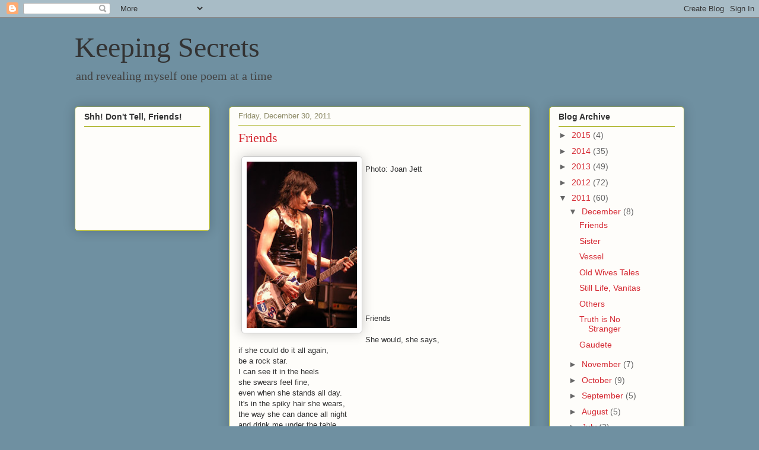

--- FILE ---
content_type: text/html; charset=UTF-8
request_url: https://keepingsecrets-karen.blogspot.com/2011/
body_size: 42083
content:
<!DOCTYPE html>
<html class='v2' dir='ltr' lang='en'>
<head>
<link href='https://www.blogger.com/static/v1/widgets/4128112664-css_bundle_v2.css' rel='stylesheet' type='text/css'/>
<meta content='width=1100' name='viewport'/>
<meta content='text/html; charset=UTF-8' http-equiv='Content-Type'/>
<meta content='blogger' name='generator'/>
<link href='https://keepingsecrets-karen.blogspot.com/favicon.ico' rel='icon' type='image/x-icon'/>
<link href='http://keepingsecrets-karen.blogspot.com/2011/' rel='canonical'/>
<link rel="alternate" type="application/atom+xml" title="Keeping Secrets - Atom" href="https://keepingsecrets-karen.blogspot.com/feeds/posts/default" />
<link rel="alternate" type="application/rss+xml" title="Keeping Secrets - RSS" href="https://keepingsecrets-karen.blogspot.com/feeds/posts/default?alt=rss" />
<link rel="service.post" type="application/atom+xml" title="Keeping Secrets - Atom" href="https://www.blogger.com/feeds/5474566446391728432/posts/default" />
<!--Can't find substitution for tag [blog.ieCssRetrofitLinks]-->
<meta content='http://keepingsecrets-karen.blogspot.com/2011/' property='og:url'/>
<meta content='Keeping Secrets' property='og:title'/>
<meta content='and revealing myself one poem at a time' property='og:description'/>
<title>Keeping Secrets: 2011</title>
<style id='page-skin-1' type='text/css'><!--
/*
-----------------------------------------------
Blogger Template Style
Name:     Awesome Inc.
Designer: Tina Chen
URL:      tinachen.org
----------------------------------------------- */
/* Content
----------------------------------------------- */
body {
font: normal normal 13px Arial, Tahoma, Helvetica, FreeSans, sans-serif;
color: #333333;
background: #6f90a1 none repeat scroll top left;
}
html body .content-outer {
min-width: 0;
max-width: 100%;
width: 100%;
}
a:link {
text-decoration: none;
color: #d52a33;
}
a:visited {
text-decoration: none;
color: #7d181e;
}
a:hover {
text-decoration: underline;
color: #d52a33;
}
.body-fauxcolumn-outer .cap-top {
position: absolute;
z-index: 1;
height: 276px;
width: 100%;
background: transparent none repeat-x scroll top left;
_background-image: none;
}
/* Columns
----------------------------------------------- */
.content-inner {
padding: 0;
}
.header-inner .section {
margin: 0 16px;
}
.tabs-inner .section {
margin: 0 16px;
}
.main-inner {
padding-top: 30px;
}
.main-inner .column-center-inner,
.main-inner .column-left-inner,
.main-inner .column-right-inner {
padding: 0 5px;
}
*+html body .main-inner .column-center-inner {
margin-top: -30px;
}
#layout .main-inner .column-center-inner {
margin-top: 0;
}
/* Header
----------------------------------------------- */
.header-outer {
margin: 0 0 0 0;
background: transparent none repeat scroll 0 0;
}
.Header h1 {
font: normal normal 48px Georgia, Utopia, 'Palatino Linotype', Palatino, serif;
color: #333333;
text-shadow: 0 0 -1px #000000;
}
.Header h1 a {
color: #333333;
}
.Header .description {
font: normal normal 20px Georgia, Utopia, 'Palatino Linotype', Palatino, serif;
color: #444444;
}
.header-inner .Header .titlewrapper,
.header-inner .Header .descriptionwrapper {
padding-left: 0;
padding-right: 0;
margin-bottom: 0;
}
.header-inner .Header .titlewrapper {
padding-top: 22px;
}
/* Tabs
----------------------------------------------- */
.tabs-outer {
overflow: hidden;
position: relative;
background: #b3ca88 url(//www.blogblog.com/1kt/awesomeinc/tabs_gradient_light.png) repeat scroll 0 0;
}
#layout .tabs-outer {
overflow: visible;
}
.tabs-cap-top, .tabs-cap-bottom {
position: absolute;
width: 100%;
border-top: 1px solid #908d6a;
}
.tabs-cap-bottom {
bottom: 0;
}
.tabs-inner .widget li a {
display: inline-block;
margin: 0;
padding: .6em 1.5em;
font: normal normal 13px Arial, Tahoma, Helvetica, FreeSans, sans-serif;
color: #333333;
border-top: 1px solid #908d6a;
border-bottom: 1px solid #908d6a;
border-left: 1px solid #908d6a;
height: 16px;
line-height: 16px;
}
.tabs-inner .widget li:last-child a {
border-right: 1px solid #908d6a;
}
.tabs-inner .widget li.selected a, .tabs-inner .widget li a:hover {
background: #63704b url(//www.blogblog.com/1kt/awesomeinc/tabs_gradient_light.png) repeat-x scroll 0 -100px;
color: #ffffff;
}
/* Headings
----------------------------------------------- */
h2 {
font: normal bold 14px Arial, Tahoma, Helvetica, FreeSans, sans-serif;
color: #333333;
}
/* Widgets
----------------------------------------------- */
.main-inner .section {
margin: 0 27px;
padding: 0;
}
.main-inner .column-left-outer,
.main-inner .column-right-outer {
margin-top: 0;
}
#layout .main-inner .column-left-outer,
#layout .main-inner .column-right-outer {
margin-top: 0;
}
.main-inner .column-left-inner,
.main-inner .column-right-inner {
background: transparent none repeat 0 0;
-moz-box-shadow: 0 0 0 rgba(0, 0, 0, .2);
-webkit-box-shadow: 0 0 0 rgba(0, 0, 0, .2);
-goog-ms-box-shadow: 0 0 0 rgba(0, 0, 0, .2);
box-shadow: 0 0 0 rgba(0, 0, 0, .2);
-moz-border-radius: 5px;
-webkit-border-radius: 5px;
-goog-ms-border-radius: 5px;
border-radius: 5px;
}
#layout .main-inner .column-left-inner,
#layout .main-inner .column-right-inner {
margin-top: 0;
}
.sidebar .widget {
font: normal normal 14px Arial, Tahoma, Helvetica, FreeSans, sans-serif;
color: #333333;
}
.sidebar .widget a:link {
color: #d52a33;
}
.sidebar .widget a:visited {
color: #7d181e;
}
.sidebar .widget a:hover {
color: #d52a33;
}
.sidebar .widget h2 {
text-shadow: 0 0 -1px #000000;
}
.main-inner .widget {
background-color: #fefdfa;
border: 1px solid #aab123;
padding: 0 15px 15px;
margin: 20px -16px;
-moz-box-shadow: 0 0 20px rgba(0, 0, 0, .2);
-webkit-box-shadow: 0 0 20px rgba(0, 0, 0, .2);
-goog-ms-box-shadow: 0 0 20px rgba(0, 0, 0, .2);
box-shadow: 0 0 20px rgba(0, 0, 0, .2);
-moz-border-radius: 5px;
-webkit-border-radius: 5px;
-goog-ms-border-radius: 5px;
border-radius: 5px;
}
.main-inner .widget h2 {
margin: 0 -0;
padding: .6em 0 .5em;
border-bottom: 1px solid transparent;
}
.footer-inner .widget h2 {
padding: 0 0 .4em;
border-bottom: 1px solid transparent;
}
.main-inner .widget h2 + div, .footer-inner .widget h2 + div {
border-top: 1px solid #aab123;
padding-top: 8px;
}
.main-inner .widget .widget-content {
margin: 0 -0;
padding: 7px 0 0;
}
.main-inner .widget ul, .main-inner .widget #ArchiveList ul.flat {
margin: -8px -15px 0;
padding: 0;
list-style: none;
}
.main-inner .widget #ArchiveList {
margin: -8px 0 0;
}
.main-inner .widget ul li, .main-inner .widget #ArchiveList ul.flat li {
padding: .5em 15px;
text-indent: 0;
color: #666666;
border-top: 0 solid #aab123;
border-bottom: 1px solid transparent;
}
.main-inner .widget #ArchiveList ul li {
padding-top: .25em;
padding-bottom: .25em;
}
.main-inner .widget ul li:first-child, .main-inner .widget #ArchiveList ul.flat li:first-child {
border-top: none;
}
.main-inner .widget ul li:last-child, .main-inner .widget #ArchiveList ul.flat li:last-child {
border-bottom: none;
}
.post-body {
position: relative;
}
.main-inner .widget .post-body ul {
padding: 0 2.5em;
margin: .5em 0;
list-style: disc;
}
.main-inner .widget .post-body ul li {
padding: 0.25em 0;
margin-bottom: .25em;
color: #333333;
border: none;
}
.footer-inner .widget ul {
padding: 0;
list-style: none;
}
.widget .zippy {
color: #666666;
}
/* Posts
----------------------------------------------- */
body .main-inner .Blog {
padding: 0;
margin-bottom: 1em;
background-color: transparent;
border: none;
-moz-box-shadow: 0 0 0 rgba(0, 0, 0, 0);
-webkit-box-shadow: 0 0 0 rgba(0, 0, 0, 0);
-goog-ms-box-shadow: 0 0 0 rgba(0, 0, 0, 0);
box-shadow: 0 0 0 rgba(0, 0, 0, 0);
}
.main-inner .section:last-child .Blog:last-child {
padding: 0;
margin-bottom: 1em;
}
.main-inner .widget h2.date-header {
margin: 0 -15px 1px;
padding: 0 0 0 0;
font: normal normal 13px Arial, Tahoma, Helvetica, FreeSans, sans-serif;
color: #908d6a;
background: transparent none no-repeat scroll top left;
border-top: 0 solid #aab123;
border-bottom: 1px solid transparent;
-moz-border-radius-topleft: 0;
-moz-border-radius-topright: 0;
-webkit-border-top-left-radius: 0;
-webkit-border-top-right-radius: 0;
border-top-left-radius: 0;
border-top-right-radius: 0;
position: static;
bottom: 100%;
right: 15px;
text-shadow: 0 0 -1px #000000;
}
.main-inner .widget h2.date-header span {
font: normal normal 13px Arial, Tahoma, Helvetica, FreeSans, sans-serif;
display: block;
padding: .5em 15px;
border-left: 0 solid #aab123;
border-right: 0 solid #aab123;
}
.date-outer {
position: relative;
margin: 30px 0 20px;
padding: 0 15px;
background-color: #fefdfa;
border: 1px solid #aab123;
-moz-box-shadow: 0 0 20px rgba(0, 0, 0, .2);
-webkit-box-shadow: 0 0 20px rgba(0, 0, 0, .2);
-goog-ms-box-shadow: 0 0 20px rgba(0, 0, 0, .2);
box-shadow: 0 0 20px rgba(0, 0, 0, .2);
-moz-border-radius: 5px;
-webkit-border-radius: 5px;
-goog-ms-border-radius: 5px;
border-radius: 5px;
}
.date-outer:first-child {
margin-top: 0;
}
.date-outer:last-child {
margin-bottom: 20px;
-moz-border-radius-bottomleft: 5px;
-moz-border-radius-bottomright: 5px;
-webkit-border-bottom-left-radius: 5px;
-webkit-border-bottom-right-radius: 5px;
-goog-ms-border-bottom-left-radius: 5px;
-goog-ms-border-bottom-right-radius: 5px;
border-bottom-left-radius: 5px;
border-bottom-right-radius: 5px;
}
.date-posts {
margin: 0 -0;
padding: 0 0;
clear: both;
}
.post-outer, .inline-ad {
border-top: 1px solid #aab123;
margin: 0 -0;
padding: 15px 0;
}
.post-outer {
padding-bottom: 10px;
}
.post-outer:first-child {
padding-top: 0;
border-top: none;
}
.post-outer:last-child, .inline-ad:last-child {
border-bottom: none;
}
.post-body {
position: relative;
}
.post-body img {
padding: 8px;
background: #ffffff;
border: 1px solid #cccccc;
-moz-box-shadow: 0 0 20px rgba(0, 0, 0, .2);
-webkit-box-shadow: 0 0 20px rgba(0, 0, 0, .2);
box-shadow: 0 0 20px rgba(0, 0, 0, .2);
-moz-border-radius: 5px;
-webkit-border-radius: 5px;
border-radius: 5px;
}
h3.post-title, h4 {
font: normal normal 22px Georgia, Utopia, 'Palatino Linotype', Palatino, serif;
color: #d52a33;
}
h3.post-title a {
font: normal normal 22px Georgia, Utopia, 'Palatino Linotype', Palatino, serif;
color: #d52a33;
}
h3.post-title a:hover {
color: #d52a33;
text-decoration: underline;
}
.post-header {
margin: 0 0 1em;
}
.post-body {
line-height: 1.4;
}
.post-outer h2 {
color: #333333;
}
.post-footer {
margin: 1.5em 0 0;
}
#blog-pager {
padding: 15px;
font-size: 120%;
background-color: #fefdfa;
border: 1px solid #aab123;
-moz-box-shadow: 0 0 20px rgba(0, 0, 0, .2);
-webkit-box-shadow: 0 0 20px rgba(0, 0, 0, .2);
-goog-ms-box-shadow: 0 0 20px rgba(0, 0, 0, .2);
box-shadow: 0 0 20px rgba(0, 0, 0, .2);
-moz-border-radius: 5px;
-webkit-border-radius: 5px;
-goog-ms-border-radius: 5px;
border-radius: 5px;
-moz-border-radius-topleft: 5px;
-moz-border-radius-topright: 5px;
-webkit-border-top-left-radius: 5px;
-webkit-border-top-right-radius: 5px;
-goog-ms-border-top-left-radius: 5px;
-goog-ms-border-top-right-radius: 5px;
border-top-left-radius: 5px;
border-top-right-radius-topright: 5px;
margin-top: 1em;
}
.blog-feeds, .post-feeds {
margin: 1em 0;
text-align: center;
color: #333333;
}
.blog-feeds a, .post-feeds a {
color: #d52a33;
}
.blog-feeds a:visited, .post-feeds a:visited {
color: #7d181e;
}
.blog-feeds a:hover, .post-feeds a:hover {
color: #d52a33;
}
.post-outer .comments {
margin-top: 2em;
}
/* Comments
----------------------------------------------- */
.comments .comments-content .icon.blog-author {
background-repeat: no-repeat;
background-image: url([data-uri]);
}
.comments .comments-content .loadmore a {
border-top: 1px solid #908d6a;
border-bottom: 1px solid #908d6a;
}
.comments .continue {
border-top: 2px solid #908d6a;
}
/* Footer
----------------------------------------------- */
.footer-outer {
margin: -20px 0 -1px;
padding: 20px 0 0;
color: #333333;
overflow: hidden;
}
.footer-fauxborder-left {
border-top: 1px solid #aab123;
background: #fefdfa none repeat scroll 0 0;
-moz-box-shadow: 0 0 20px rgba(0, 0, 0, .2);
-webkit-box-shadow: 0 0 20px rgba(0, 0, 0, .2);
-goog-ms-box-shadow: 0 0 20px rgba(0, 0, 0, .2);
box-shadow: 0 0 20px rgba(0, 0, 0, .2);
margin: 0 -20px;
}
/* Mobile
----------------------------------------------- */
body.mobile {
background-size: auto;
}
.mobile .body-fauxcolumn-outer {
background: transparent none repeat scroll top left;
}
*+html body.mobile .main-inner .column-center-inner {
margin-top: 0;
}
.mobile .main-inner .widget {
padding: 0 0 15px;
}
.mobile .main-inner .widget h2 + div,
.mobile .footer-inner .widget h2 + div {
border-top: none;
padding-top: 0;
}
.mobile .footer-inner .widget h2 {
padding: 0.5em 0;
border-bottom: none;
}
.mobile .main-inner .widget .widget-content {
margin: 0;
padding: 7px 0 0;
}
.mobile .main-inner .widget ul,
.mobile .main-inner .widget #ArchiveList ul.flat {
margin: 0 -15px 0;
}
.mobile .main-inner .widget h2.date-header {
right: 0;
}
.mobile .date-header span {
padding: 0.4em 0;
}
.mobile .date-outer:first-child {
margin-bottom: 0;
border: 1px solid #aab123;
-moz-border-radius-topleft: 5px;
-moz-border-radius-topright: 5px;
-webkit-border-top-left-radius: 5px;
-webkit-border-top-right-radius: 5px;
-goog-ms-border-top-left-radius: 5px;
-goog-ms-border-top-right-radius: 5px;
border-top-left-radius: 5px;
border-top-right-radius: 5px;
}
.mobile .date-outer {
border-color: #aab123;
border-width: 0 1px 1px;
}
.mobile .date-outer:last-child {
margin-bottom: 0;
}
.mobile .main-inner {
padding: 0;
}
.mobile .header-inner .section {
margin: 0;
}
.mobile .post-outer, .mobile .inline-ad {
padding: 5px 0;
}
.mobile .tabs-inner .section {
margin: 0 10px;
}
.mobile .main-inner .widget h2 {
margin: 0;
padding: 0;
}
.mobile .main-inner .widget h2.date-header span {
padding: 0;
}
.mobile .main-inner .widget .widget-content {
margin: 0;
padding: 7px 0 0;
}
.mobile #blog-pager {
border: 1px solid transparent;
background: #fefdfa none repeat scroll 0 0;
}
.mobile .main-inner .column-left-inner,
.mobile .main-inner .column-right-inner {
background: transparent none repeat 0 0;
-moz-box-shadow: none;
-webkit-box-shadow: none;
-goog-ms-box-shadow: none;
box-shadow: none;
}
.mobile .date-posts {
margin: 0;
padding: 0;
}
.mobile .footer-fauxborder-left {
margin: 0;
border-top: inherit;
}
.mobile .main-inner .section:last-child .Blog:last-child {
margin-bottom: 0;
}
.mobile-index-contents {
color: #333333;
}
.mobile .mobile-link-button {
background: #d52a33 url(//www.blogblog.com/1kt/awesomeinc/tabs_gradient_light.png) repeat scroll 0 0;
}
.mobile-link-button a:link, .mobile-link-button a:visited {
color: #ffffff;
}
.mobile .tabs-inner .PageList .widget-content {
background: transparent;
border-top: 1px solid;
border-color: #908d6a;
color: #333333;
}
.mobile .tabs-inner .PageList .widget-content .pagelist-arrow {
border-left: 1px solid #908d6a;
}

--></style>
<style id='template-skin-1' type='text/css'><!--
body {
min-width: 1060px;
}
.content-outer, .content-fauxcolumn-outer, .region-inner {
min-width: 1060px;
max-width: 1060px;
_width: 1060px;
}
.main-inner .columns {
padding-left: 260px;
padding-right: 260px;
}
.main-inner .fauxcolumn-center-outer {
left: 260px;
right: 260px;
/* IE6 does not respect left and right together */
_width: expression(this.parentNode.offsetWidth -
parseInt("260px") -
parseInt("260px") + 'px');
}
.main-inner .fauxcolumn-left-outer {
width: 260px;
}
.main-inner .fauxcolumn-right-outer {
width: 260px;
}
.main-inner .column-left-outer {
width: 260px;
right: 100%;
margin-left: -260px;
}
.main-inner .column-right-outer {
width: 260px;
margin-right: -260px;
}
#layout {
min-width: 0;
}
#layout .content-outer {
min-width: 0;
width: 800px;
}
#layout .region-inner {
min-width: 0;
width: auto;
}
body#layout div.add_widget {
padding: 8px;
}
body#layout div.add_widget a {
margin-left: 32px;
}
--></style>
<link href='https://www.blogger.com/dyn-css/authorization.css?targetBlogID=5474566446391728432&amp;zx=da05952d-4b81-40ab-928e-c40c56dd7af5' media='none' onload='if(media!=&#39;all&#39;)media=&#39;all&#39;' rel='stylesheet'/><noscript><link href='https://www.blogger.com/dyn-css/authorization.css?targetBlogID=5474566446391728432&amp;zx=da05952d-4b81-40ab-928e-c40c56dd7af5' rel='stylesheet'/></noscript>
<meta name='google-adsense-platform-account' content='ca-host-pub-1556223355139109'/>
<meta name='google-adsense-platform-domain' content='blogspot.com'/>

</head>
<body class='loading variant-renewable'>
<div class='navbar section' id='navbar' name='Navbar'><div class='widget Navbar' data-version='1' id='Navbar1'><script type="text/javascript">
    function setAttributeOnload(object, attribute, val) {
      if(window.addEventListener) {
        window.addEventListener('load',
          function(){ object[attribute] = val; }, false);
      } else {
        window.attachEvent('onload', function(){ object[attribute] = val; });
      }
    }
  </script>
<div id="navbar-iframe-container"></div>
<script type="text/javascript" src="https://apis.google.com/js/platform.js"></script>
<script type="text/javascript">
      gapi.load("gapi.iframes:gapi.iframes.style.bubble", function() {
        if (gapi.iframes && gapi.iframes.getContext) {
          gapi.iframes.getContext().openChild({
              url: 'https://www.blogger.com/navbar/5474566446391728432?origin\x3dhttps://keepingsecrets-karen.blogspot.com',
              where: document.getElementById("navbar-iframe-container"),
              id: "navbar-iframe"
          });
        }
      });
    </script><script type="text/javascript">
(function() {
var script = document.createElement('script');
script.type = 'text/javascript';
script.src = '//pagead2.googlesyndication.com/pagead/js/google_top_exp.js';
var head = document.getElementsByTagName('head')[0];
if (head) {
head.appendChild(script);
}})();
</script>
</div></div>
<div class='body-fauxcolumns'>
<div class='fauxcolumn-outer body-fauxcolumn-outer'>
<div class='cap-top'>
<div class='cap-left'></div>
<div class='cap-right'></div>
</div>
<div class='fauxborder-left'>
<div class='fauxborder-right'></div>
<div class='fauxcolumn-inner'>
</div>
</div>
<div class='cap-bottom'>
<div class='cap-left'></div>
<div class='cap-right'></div>
</div>
</div>
</div>
<div class='content'>
<div class='content-fauxcolumns'>
<div class='fauxcolumn-outer content-fauxcolumn-outer'>
<div class='cap-top'>
<div class='cap-left'></div>
<div class='cap-right'></div>
</div>
<div class='fauxborder-left'>
<div class='fauxborder-right'></div>
<div class='fauxcolumn-inner'>
</div>
</div>
<div class='cap-bottom'>
<div class='cap-left'></div>
<div class='cap-right'></div>
</div>
</div>
</div>
<div class='content-outer'>
<div class='content-cap-top cap-top'>
<div class='cap-left'></div>
<div class='cap-right'></div>
</div>
<div class='fauxborder-left content-fauxborder-left'>
<div class='fauxborder-right content-fauxborder-right'></div>
<div class='content-inner'>
<header>
<div class='header-outer'>
<div class='header-cap-top cap-top'>
<div class='cap-left'></div>
<div class='cap-right'></div>
</div>
<div class='fauxborder-left header-fauxborder-left'>
<div class='fauxborder-right header-fauxborder-right'></div>
<div class='region-inner header-inner'>
<div class='header section' id='header' name='Header'><div class='widget Header' data-version='1' id='Header1'>
<div id='header-inner'>
<div class='titlewrapper'>
<h1 class='title'>
<a href='https://keepingsecrets-karen.blogspot.com/'>
Keeping Secrets
</a>
</h1>
</div>
<div class='descriptionwrapper'>
<p class='description'><span>and revealing myself one poem at a time</span></p>
</div>
</div>
</div></div>
</div>
</div>
<div class='header-cap-bottom cap-bottom'>
<div class='cap-left'></div>
<div class='cap-right'></div>
</div>
</div>
</header>
<div class='tabs-outer'>
<div class='tabs-cap-top cap-top'>
<div class='cap-left'></div>
<div class='cap-right'></div>
</div>
<div class='fauxborder-left tabs-fauxborder-left'>
<div class='fauxborder-right tabs-fauxborder-right'></div>
<div class='region-inner tabs-inner'>
<div class='tabs no-items section' id='crosscol' name='Cross-Column'></div>
<div class='tabs no-items section' id='crosscol-overflow' name='Cross-Column 2'></div>
</div>
</div>
<div class='tabs-cap-bottom cap-bottom'>
<div class='cap-left'></div>
<div class='cap-right'></div>
</div>
</div>
<div class='main-outer'>
<div class='main-cap-top cap-top'>
<div class='cap-left'></div>
<div class='cap-right'></div>
</div>
<div class='fauxborder-left main-fauxborder-left'>
<div class='fauxborder-right main-fauxborder-right'></div>
<div class='region-inner main-inner'>
<div class='columns fauxcolumns'>
<div class='fauxcolumn-outer fauxcolumn-center-outer'>
<div class='cap-top'>
<div class='cap-left'></div>
<div class='cap-right'></div>
</div>
<div class='fauxborder-left'>
<div class='fauxborder-right'></div>
<div class='fauxcolumn-inner'>
</div>
</div>
<div class='cap-bottom'>
<div class='cap-left'></div>
<div class='cap-right'></div>
</div>
</div>
<div class='fauxcolumn-outer fauxcolumn-left-outer'>
<div class='cap-top'>
<div class='cap-left'></div>
<div class='cap-right'></div>
</div>
<div class='fauxborder-left'>
<div class='fauxborder-right'></div>
<div class='fauxcolumn-inner'>
</div>
</div>
<div class='cap-bottom'>
<div class='cap-left'></div>
<div class='cap-right'></div>
</div>
</div>
<div class='fauxcolumn-outer fauxcolumn-right-outer'>
<div class='cap-top'>
<div class='cap-left'></div>
<div class='cap-right'></div>
</div>
<div class='fauxborder-left'>
<div class='fauxborder-right'></div>
<div class='fauxcolumn-inner'>
</div>
</div>
<div class='cap-bottom'>
<div class='cap-left'></div>
<div class='cap-right'></div>
</div>
</div>
<!-- corrects IE6 width calculation -->
<div class='columns-inner'>
<div class='column-center-outer'>
<div class='column-center-inner'>
<div class='main section' id='main' name='Main'><div class='widget Blog' data-version='1' id='Blog1'>
<div class='blog-posts hfeed'>

          <div class="date-outer">
        
<h2 class='date-header'><span>Friday, December 30, 2011</span></h2>

          <div class="date-posts">
        
<div class='post-outer'>
<div class='post hentry uncustomized-post-template' itemprop='blogPost' itemscope='itemscope' itemtype='http://schema.org/BlogPosting'>
<meta content='https://blogger.googleusercontent.com/img/b/R29vZ2xl/AVvXsEidBTeb2IDg02AmzBZS06y8RWa-9k9Y68Pkf2p93Djfph6uLlDdPTJcFNqbgLwDRpS6z72HR-P400rfU62DElHlFlcoL6onWcR5p36UwxFvR_uSE9xzWK2ko3dJ3gV2nWVrJ9-9eWxOlsM/s288/0.jpg' itemprop='image_url'/>
<meta content='5474566446391728432' itemprop='blogId'/>
<meta content='2152218881035483674' itemprop='postId'/>
<a name='2152218881035483674'></a>
<h3 class='post-title entry-title' itemprop='name'>
<a href='https://keepingsecrets-karen.blogspot.com/2011/12/friends.html'>Friends</a>
</h3>
<div class='post-header'>
<div class='post-header-line-1'></div>
</div>
<div class='post-body entry-content' id='post-body-2152218881035483674' itemprop='description articleBody'>
<a href="https://picasaweb.google.com/112479661056321486065/KarenSPics#5691912199611949042"><img align="left" border="0" height="281" src="https://blogger.googleusercontent.com/img/b/R29vZ2xl/AVvXsEidBTeb2IDg02AmzBZS06y8RWa-9k9Y68Pkf2p93Djfph6uLlDdPTJcFNqbgLwDRpS6z72HR-P400rfU62DElHlFlcoL6onWcR5p36UwxFvR_uSE9xzWK2ko3dJ3gV2nWVrJ9-9eWxOlsM/s288/0.jpg" style="margin: 5px;" width="186" /></a><br />
Photo: Joan Jett<br />
<br />
<br />
<br />
<br />
<br />
<br />
<br />
<br />
<br />
<br />
<br />
<br />
<br />
Friends<br />
<br />
She would, she says, <br />
if she could do it all again,<br />
be a rock star. <br />
I can see it in the heels <br />
she swears feel fine,<br />
even when she stands all day. <br />
It's in the spiky hair she wears,<br />
the way she can dance all night<br />
and drink me under the table. <br />
Last year, she took voice,<br />
thinking that the local stage<br />
might be her place to shine. <br />
Then life interrupted,<br />
and she left that dream behind.    <br />
But if she could, she'd be a star,<br />
Hit the road in a bus,<br />
Live life hard.<br />
She's Joan Jett. <br />
Me? I'd be a gentle poet. <br />
I haven't told her yet.
<div style='clear: both;'></div>
</div>
<div class='post-footer'>
<div class='post-footer-line post-footer-line-1'>
<span class='post-author vcard'>
Posted by
<span class='fn' itemprop='author' itemscope='itemscope' itemtype='http://schema.org/Person'>
<meta content='https://www.blogger.com/profile/12003379181294550035' itemprop='url'/>
<a class='g-profile' href='https://www.blogger.com/profile/12003379181294550035' rel='author' title='author profile'>
<span itemprop='name'>Karen</span>
</a>
</span>
</span>
<span class='post-timestamp'>
at
<meta content='http://keepingsecrets-karen.blogspot.com/2011/12/friends.html' itemprop='url'/>
<a class='timestamp-link' href='https://keepingsecrets-karen.blogspot.com/2011/12/friends.html' rel='bookmark' title='permanent link'><abbr class='published' itemprop='datePublished' title='2011-12-30T08:26:00-05:00'>8:26&#8239;AM</abbr></a>
</span>
<span class='post-comment-link'>
<a class='comment-link' href='https://keepingsecrets-karen.blogspot.com/2011/12/friends.html#comment-form' onclick=''>
3 comments:
  </a>
</span>
<span class='post-icons'>
<span class='item-control blog-admin pid-1554809212'>
<a href='https://www.blogger.com/post-edit.g?blogID=5474566446391728432&postID=2152218881035483674&from=pencil' title='Edit Post'>
<img alt='' class='icon-action' height='18' src='https://resources.blogblog.com/img/icon18_edit_allbkg.gif' width='18'/>
</a>
</span>
</span>
<div class='post-share-buttons goog-inline-block'>
</div>
</div>
<div class='post-footer-line post-footer-line-2'>
<span class='post-labels'>
Labels:
<a href='https://keepingsecrets-karen.blogspot.com/search/label/friends' rel='tag'>friends</a>
</span>
</div>
<div class='post-footer-line post-footer-line-3'>
<span class='post-location'>
</span>
</div>
</div>
</div>
</div>

          </div></div>
        

          <div class="date-outer">
        
<h2 class='date-header'><span>Wednesday, December 28, 2011</span></h2>

          <div class="date-posts">
        
<div class='post-outer'>
<div class='post hentry uncustomized-post-template' itemprop='blogPost' itemscope='itemscope' itemtype='http://schema.org/BlogPosting'>
<meta content='https://blogger.googleusercontent.com/img/b/R29vZ2xl/AVvXsEiR9L5xhnSjXErj8VwyxKr65nqEBUrHalmjIgp4BH8Q2gaSaFwZrxkbnvYbTYQFp_orFHCjd9qEj4K9UzpRobo1VsDer1Ck0z9_gQDIsot2lGnWKB1j-hgT71zZdSnAiJ0qSZzypa7Mnbs/s288/0.jpg' itemprop='image_url'/>
<meta content='5474566446391728432' itemprop='blogId'/>
<meta content='7163421737054281231' itemprop='postId'/>
<a name='7163421737054281231'></a>
<h3 class='post-title entry-title' itemprop='name'>
<a href='https://keepingsecrets-karen.blogspot.com/2011/12/sister.html'>Sister</a>
</h3>
<div class='post-header'>
<div class='post-header-line-1'></div>
</div>
<div class='post-body entry-content' id='post-body-7163421737054281231' itemprop='description articleBody'>
<br /><br /><a href="https://picasaweb.google.com/112479661056321486065/KarenSPics#5691142279502125410"><img align="left" border="0" height="281" src="https://blogger.googleusercontent.com/img/b/R29vZ2xl/AVvXsEiR9L5xhnSjXErj8VwyxKr65nqEBUrHalmjIgp4BH8Q2gaSaFwZrxkbnvYbTYQFp_orFHCjd9qEj4K9UzpRobo1VsDer1Ck0z9_gQDIsot2lGnWKB1j-hgT71zZdSnAiJ0qSZzypa7Mnbs/s288/0.jpg" style="margin:5px" width="248"></a><br />There goes with me<br /><br />A fair-haired girl<br />Whose apple cheeks<br />And almond crescent eyes,  <br />Whose outstretched hand<br />And flat-footed hope<br />Perpetually beckon, <br />Leading through<br />And through<br />And out. <br />
<div style='clear: both;'></div>
</div>
<div class='post-footer'>
<div class='post-footer-line post-footer-line-1'>
<span class='post-author vcard'>
Posted by
<span class='fn' itemprop='author' itemscope='itemscope' itemtype='http://schema.org/Person'>
<meta content='https://www.blogger.com/profile/12003379181294550035' itemprop='url'/>
<a class='g-profile' href='https://www.blogger.com/profile/12003379181294550035' rel='author' title='author profile'>
<span itemprop='name'>Karen</span>
</a>
</span>
</span>
<span class='post-timestamp'>
at
<meta content='http://keepingsecrets-karen.blogspot.com/2011/12/sister.html' itemprop='url'/>
<a class='timestamp-link' href='https://keepingsecrets-karen.blogspot.com/2011/12/sister.html' rel='bookmark' title='permanent link'><abbr class='published' itemprop='datePublished' title='2011-12-28T06:38:00-05:00'>6:38&#8239;AM</abbr></a>
</span>
<span class='post-comment-link'>
<a class='comment-link' href='https://keepingsecrets-karen.blogspot.com/2011/12/sister.html#comment-form' onclick=''>
3 comments:
  </a>
</span>
<span class='post-icons'>
<span class='item-control blog-admin pid-1554809212'>
<a href='https://www.blogger.com/post-edit.g?blogID=5474566446391728432&postID=7163421737054281231&from=pencil' title='Edit Post'>
<img alt='' class='icon-action' height='18' src='https://resources.blogblog.com/img/icon18_edit_allbkg.gif' width='18'/>
</a>
</span>
</span>
<div class='post-share-buttons goog-inline-block'>
</div>
</div>
<div class='post-footer-line post-footer-line-2'>
<span class='post-labels'>
</span>
</div>
<div class='post-footer-line post-footer-line-3'>
<span class='post-location'>
</span>
</div>
</div>
</div>
</div>

          </div></div>
        

          <div class="date-outer">
        
<h2 class='date-header'><span>Monday, December 19, 2011</span></h2>

          <div class="date-posts">
        
<div class='post-outer'>
<div class='post hentry uncustomized-post-template' itemprop='blogPost' itemscope='itemscope' itemtype='http://schema.org/BlogPosting'>
<meta content='https://blogger.googleusercontent.com/img/b/R29vZ2xl/AVvXsEg9ct61yLctT3U5ilNngpwLVXGJOeieQP-Om3cAquk7VZZC-z0W0_Mc1Dem6q4Fvw-TF8IvDiLrnPG4rI0e00cDX8YL2ouI98BmKaLcGAe7LrHAbs7LRWkSPj8Pn-A7RSUsMNh8uEAMIO8/s288/0.jpg' itemprop='image_url'/>
<meta content='5474566446391728432' itemprop='blogId'/>
<meta content='7717272938826673177' itemprop='postId'/>
<a name='7717272938826673177'></a>
<h3 class='post-title entry-title' itemprop='name'>
<a href='https://keepingsecrets-karen.blogspot.com/2011/12/vessel.html'>Vessel</a>
</h3>
<div class='post-header'>
<div class='post-header-line-1'></div>
</div>
<div class='post-body entry-content' id='post-body-7717272938826673177' itemprop='description articleBody'>
<br /><br /><a href="https://picasaweb.google.com/112479661056321486065/KarenSPics#5687790245313470850"><img align="left" border="0" height="176" src="https://blogger.googleusercontent.com/img/b/R29vZ2xl/AVvXsEg9ct61yLctT3U5ilNngpwLVXGJOeieQP-Om3cAquk7VZZC-z0W0_Mc1Dem6q4Fvw-TF8IvDiLrnPG4rI0e00cDX8YL2ouI98BmKaLcGAe7LrHAbs7LRWkSPj8Pn-A7RSUsMNh8uEAMIO8/s288/0.jpg" style="margin:5px" width="281"></a><br /><br /><br /><br /><br /><br /><br /><br /><br /><br /><br /> Vessel<br /><br />Empty yourself<br />So as to be filled<br />With Grace,<br />The undeserved gift <br />Of Christmas. <br />
<div style='clear: both;'></div>
</div>
<div class='post-footer'>
<div class='post-footer-line post-footer-line-1'>
<span class='post-author vcard'>
Posted by
<span class='fn' itemprop='author' itemscope='itemscope' itemtype='http://schema.org/Person'>
<meta content='https://www.blogger.com/profile/12003379181294550035' itemprop='url'/>
<a class='g-profile' href='https://www.blogger.com/profile/12003379181294550035' rel='author' title='author profile'>
<span itemprop='name'>Karen</span>
</a>
</span>
</span>
<span class='post-timestamp'>
at
<meta content='http://keepingsecrets-karen.blogspot.com/2011/12/vessel.html' itemprop='url'/>
<a class='timestamp-link' href='https://keepingsecrets-karen.blogspot.com/2011/12/vessel.html' rel='bookmark' title='permanent link'><abbr class='published' itemprop='datePublished' title='2011-12-19T05:51:00-05:00'>5:51&#8239;AM</abbr></a>
</span>
<span class='post-comment-link'>
<a class='comment-link' href='https://keepingsecrets-karen.blogspot.com/2011/12/vessel.html#comment-form' onclick=''>
2 comments:
  </a>
</span>
<span class='post-icons'>
<span class='item-control blog-admin pid-1554809212'>
<a href='https://www.blogger.com/post-edit.g?blogID=5474566446391728432&postID=7717272938826673177&from=pencil' title='Edit Post'>
<img alt='' class='icon-action' height='18' src='https://resources.blogblog.com/img/icon18_edit_allbkg.gif' width='18'/>
</a>
</span>
</span>
<div class='post-share-buttons goog-inline-block'>
</div>
</div>
<div class='post-footer-line post-footer-line-2'>
<span class='post-labels'>
</span>
</div>
<div class='post-footer-line post-footer-line-3'>
<span class='post-location'>
</span>
</div>
</div>
</div>
</div>
<div class='post-outer'>
<div class='post hentry uncustomized-post-template' itemprop='blogPost' itemscope='itemscope' itemtype='http://schema.org/BlogPosting'>
<meta content='https://blogger.googleusercontent.com/img/b/R29vZ2xl/AVvXsEiNt4r7aW-y1Vxgzo86ZzUgz1-OpILjUQ9Bq6J9xu7mDAK83eHD3G-TZfxBpOljV-qpZyhMgwZLUFnpzfFfuQg2exwkVHpAzbiTG-FQBuDnVvnLM2RbCQzYiQnWnB6KdBHM5ZaM66irz7M/s288/2.jpg' itemprop='image_url'/>
<meta content='5474566446391728432' itemprop='blogId'/>
<meta content='5526064397052300303' itemprop='postId'/>
<a name='5526064397052300303'></a>
<h3 class='post-title entry-title' itemprop='name'>
<a href='https://keepingsecrets-karen.blogspot.com/2011/12/old-wives-tales.html'>Old Wives Tales</a>
</h3>
<div class='post-header'>
<div class='post-header-line-1'></div>
</div>
<div class='post-body entry-content' id='post-body-5526064397052300303' itemprop='description articleBody'>
<br /><br /><a href="https://picasaweb.google.com/112479661056321486065/KarenSPics#5687787019609548354"><img align="left" border="0" height="185" src="https://blogger.googleusercontent.com/img/b/R29vZ2xl/AVvXsEiNt4r7aW-y1Vxgzo86ZzUgz1-OpILjUQ9Bq6J9xu7mDAK83eHD3G-TZfxBpOljV-qpZyhMgwZLUFnpzfFfuQg2exwkVHpAzbiTG-FQBuDnVvnLM2RbCQzYiQnWnB6KdBHM5ZaM66irz7M/s288/2.jpg" style="margin:5px" width="273"></a><br />photo - Lee Frielander<br /><br />Mag 96<br />This little verse is a response to the Magpie Tales photo prompt at left. Frielander often uses shadow in his photographs. Join Tess Kincaid's other magpies <a href="http://magpietales.blogspot.com" target="_blank"></a>here<a href="" target="_blank"></a>. <br /><br /><br /><br /><br /><br />Old Wives <br /><i></i>Tales<i></i><br /><br />Apple peels and Letters<br />Teaspoons in a cup<br />Sleep atop a wedding cake<br />Count the buttons up<br />Rich man poor man beggar<br />Time, he is a thief,<br />Shadows to remind me<br />How futile to believe<br /><br /><br /><br /><br />
<div style='clear: both;'></div>
</div>
<div class='post-footer'>
<div class='post-footer-line post-footer-line-1'>
<span class='post-author vcard'>
Posted by
<span class='fn' itemprop='author' itemscope='itemscope' itemtype='http://schema.org/Person'>
<meta content='https://www.blogger.com/profile/12003379181294550035' itemprop='url'/>
<a class='g-profile' href='https://www.blogger.com/profile/12003379181294550035' rel='author' title='author profile'>
<span itemprop='name'>Karen</span>
</a>
</span>
</span>
<span class='post-timestamp'>
at
<meta content='http://keepingsecrets-karen.blogspot.com/2011/12/old-wives-tales.html' itemprop='url'/>
<a class='timestamp-link' href='https://keepingsecrets-karen.blogspot.com/2011/12/old-wives-tales.html' rel='bookmark' title='permanent link'><abbr class='published' itemprop='datePublished' title='2011-12-19T05:38:00-05:00'>5:38&#8239;AM</abbr></a>
</span>
<span class='post-comment-link'>
<a class='comment-link' href='https://keepingsecrets-karen.blogspot.com/2011/12/old-wives-tales.html#comment-form' onclick=''>
4 comments:
  </a>
</span>
<span class='post-icons'>
<span class='item-control blog-admin pid-1554809212'>
<a href='https://www.blogger.com/post-edit.g?blogID=5474566446391728432&postID=5526064397052300303&from=pencil' title='Edit Post'>
<img alt='' class='icon-action' height='18' src='https://resources.blogblog.com/img/icon18_edit_allbkg.gif' width='18'/>
</a>
</span>
</span>
<div class='post-share-buttons goog-inline-block'>
</div>
</div>
<div class='post-footer-line post-footer-line-2'>
<span class='post-labels'>
</span>
</div>
<div class='post-footer-line post-footer-line-3'>
<span class='post-location'>
</span>
</div>
</div>
</div>
</div>

          </div></div>
        

          <div class="date-outer">
        
<h2 class='date-header'><span>Friday, December 16, 2011</span></h2>

          <div class="date-posts">
        
<div class='post-outer'>
<div class='post hentry uncustomized-post-template' itemprop='blogPost' itemscope='itemscope' itemtype='http://schema.org/BlogPosting'>
<meta content='https://blogger.googleusercontent.com/img/b/R29vZ2xl/AVvXsEh5fmFduq0UOKIiim6WfEkRp2gUJ2hHcG_xPFCi85Bq6tJGA_T-JtW-88jKcz8DWtQQ6TyGLqJsja-eFU6s_bXvSgFuFytK0Xmciz0TDInx6T5lzwKtOCfPgWgaTc2MRmW0i-pOwrYqBIQ/s288/2.jpg' itemprop='image_url'/>
<meta content='5474566446391728432' itemprop='blogId'/>
<meta content='4395971964606935941' itemprop='postId'/>
<a name='4395971964606935941'></a>
<h3 class='post-title entry-title' itemprop='name'>
<a href='https://keepingsecrets-karen.blogspot.com/2011/12/still-life-vanitas.html'>Still Life, Vanitas</a>
</h3>
<div class='post-header'>
<div class='post-header-line-1'></div>
</div>
<div class='post-body entry-content' id='post-body-4395971964606935941' itemprop='description articleBody'>
<br /><br /><a href="https://picasaweb.google.com/112479661056321486065/KarenSPics#5686680909090316946"><img align="left" border="0" height="240" src="https://blogger.googleusercontent.com/img/b/R29vZ2xl/AVvXsEh5fmFduq0UOKIiim6WfEkRp2gUJ2hHcG_xPFCi85Bq6tJGA_T-JtW-88jKcz8DWtQQ6TyGLqJsja-eFU6s_bXvSgFuFytK0Xmciz0TDInx6T5lzwKtOCfPgWgaTc2MRmW0i-pOwrYqBIQ/s288/2.jpg" style="margin:5px" width="197"></a><br />This photo is of a Vanitas still life by Abraham Mignon, a Dutch painter of the 17th Century. This style of painting often includes luscious fruits and flowers that, upon close inspection, aren't as inviting as they seem. In fact, they are teeming with insects and dripping with decay. It's the worm in the apple, so to speak, the grim reminder that we, too, will come to dust. <br /><br />Not a very cheery start to the day. Sorry about that. They come when they will. <br /><br /><br />STILL LIFE, VANITAS<br /><br /><br />sickly sweet <br />and sticky<br />overblown and ripe<br />like bees buzz <br />the peaches<br />on this wall<br />like flies buzzed <br />when she died<br />like the skull <br />shines beneath<br />the waxy skin <br />like purple pools <br />beneath her eyes<br />like the days pool<br />in empty glasses<br />like the sand  <br />
<div style='clear: both;'></div>
</div>
<div class='post-footer'>
<div class='post-footer-line post-footer-line-1'>
<span class='post-author vcard'>
Posted by
<span class='fn' itemprop='author' itemscope='itemscope' itemtype='http://schema.org/Person'>
<meta content='https://www.blogger.com/profile/12003379181294550035' itemprop='url'/>
<a class='g-profile' href='https://www.blogger.com/profile/12003379181294550035' rel='author' title='author profile'>
<span itemprop='name'>Karen</span>
</a>
</span>
</span>
<span class='post-timestamp'>
at
<meta content='http://keepingsecrets-karen.blogspot.com/2011/12/still-life-vanitas.html' itemprop='url'/>
<a class='timestamp-link' href='https://keepingsecrets-karen.blogspot.com/2011/12/still-life-vanitas.html' rel='bookmark' title='permanent link'><abbr class='published' itemprop='datePublished' title='2011-12-16T06:06:00-05:00'>6:06&#8239;AM</abbr></a>
</span>
<span class='post-comment-link'>
<a class='comment-link' href='https://keepingsecrets-karen.blogspot.com/2011/12/still-life-vanitas.html#comment-form' onclick=''>
7 comments:
  </a>
</span>
<span class='post-icons'>
<span class='item-control blog-admin pid-1554809212'>
<a href='https://www.blogger.com/post-edit.g?blogID=5474566446391728432&postID=4395971964606935941&from=pencil' title='Edit Post'>
<img alt='' class='icon-action' height='18' src='https://resources.blogblog.com/img/icon18_edit_allbkg.gif' width='18'/>
</a>
</span>
</span>
<div class='post-share-buttons goog-inline-block'>
</div>
</div>
<div class='post-footer-line post-footer-line-2'>
<span class='post-labels'>
</span>
</div>
<div class='post-footer-line post-footer-line-3'>
<span class='post-location'>
</span>
</div>
</div>
</div>
</div>

          </div></div>
        

          <div class="date-outer">
        
<h2 class='date-header'><span>Wednesday, December 14, 2011</span></h2>

          <div class="date-posts">
        
<div class='post-outer'>
<div class='post hentry uncustomized-post-template' itemprop='blogPost' itemscope='itemscope' itemtype='http://schema.org/BlogPosting'>
<meta content='https://blogger.googleusercontent.com/img/b/R29vZ2xl/AVvXsEgqJFaixa4vowJlLXZ5nIiMmc5BKwdEmR_EXZmn84uzg44cglWb_L9G9DR205s4NySptwmbyHd-5OcJlz5lDRxXjSu8FsUXfSPLGDRIkeDIKeqyMHXaCuiqdybT4llfnkldZRSY_vxW-rA/s320/1940s+fashion+-winter+wardrobe.jpg' itemprop='image_url'/>
<meta content='5474566446391728432' itemprop='blogId'/>
<meta content='8250679167524151368' itemprop='postId'/>
<a name='8250679167524151368'></a>
<h3 class='post-title entry-title' itemprop='name'>
<a href='https://keepingsecrets-karen.blogspot.com/2011/12/other-mothers.html'>Others</a>
</h3>
<div class='post-header'>
<div class='post-header-line-1'></div>
</div>
<div class='post-body entry-content' id='post-body-8250679167524151368' itemprop='description articleBody'>
<div class="separator" style="clear: both; text-align: center;"><a href="https://blogger.googleusercontent.com/img/b/R29vZ2xl/AVvXsEgqJFaixa4vowJlLXZ5nIiMmc5BKwdEmR_EXZmn84uzg44cglWb_L9G9DR205s4NySptwmbyHd-5OcJlz5lDRxXjSu8FsUXfSPLGDRIkeDIKeqyMHXaCuiqdybT4llfnkldZRSY_vxW-rA/s1600/1940s+fashion+-winter+wardrobe.jpg" imageanchor="1" style="clear: left; float: left; margin-bottom: 1em; margin-right: 1em;"><img border="0" height="320" src="https://blogger.googleusercontent.com/img/b/R29vZ2xl/AVvXsEgqJFaixa4vowJlLXZ5nIiMmc5BKwdEmR_EXZmn84uzg44cglWb_L9G9DR205s4NySptwmbyHd-5OcJlz5lDRxXjSu8FsUXfSPLGDRIkeDIKeqyMHXaCuiqdybT4llfnkldZRSY_vxW-rA/s320/1940s+fashion+-winter+wardrobe.jpg" width="208" /></a></div><br />
<br />
<br />
<br />
<br />
<br />
<br />
<br />
<br />
<br />
<br />
<br />
<br />
<br />
<br />
<br />
<br />
<br />
<br />
Others <br />
<br />
How is it that we live<br />
outside of others?<br />
<br />
How can we show so much<br />
yet be unknown?<br />
<br />
My children do not know<br />
the me they see here,<br />
<br />
the one who needs to soothe<br />
herself&nbsp; with green,<br />
<br />
just as I do not recognize my mother,&nbsp; <br />
who was the prettiest girl he'd ever seen,<br />
<br />
swishing her skirts down St. Paul's streets,<br />
licking on a ten-cent cone of cream.
<div style='clear: both;'></div>
</div>
<div class='post-footer'>
<div class='post-footer-line post-footer-line-1'>
<span class='post-author vcard'>
Posted by
<span class='fn' itemprop='author' itemscope='itemscope' itemtype='http://schema.org/Person'>
<meta content='https://www.blogger.com/profile/12003379181294550035' itemprop='url'/>
<a class='g-profile' href='https://www.blogger.com/profile/12003379181294550035' rel='author' title='author profile'>
<span itemprop='name'>Karen</span>
</a>
</span>
</span>
<span class='post-timestamp'>
at
<meta content='http://keepingsecrets-karen.blogspot.com/2011/12/other-mothers.html' itemprop='url'/>
<a class='timestamp-link' href='https://keepingsecrets-karen.blogspot.com/2011/12/other-mothers.html' rel='bookmark' title='permanent link'><abbr class='published' itemprop='datePublished' title='2011-12-14T20:49:00-05:00'>8:49&#8239;PM</abbr></a>
</span>
<span class='post-comment-link'>
<a class='comment-link' href='https://keepingsecrets-karen.blogspot.com/2011/12/other-mothers.html#comment-form' onclick=''>
2 comments:
  </a>
</span>
<span class='post-icons'>
<span class='item-control blog-admin pid-1554809212'>
<a href='https://www.blogger.com/post-edit.g?blogID=5474566446391728432&postID=8250679167524151368&from=pencil' title='Edit Post'>
<img alt='' class='icon-action' height='18' src='https://resources.blogblog.com/img/icon18_edit_allbkg.gif' width='18'/>
</a>
</span>
</span>
<div class='post-share-buttons goog-inline-block'>
</div>
</div>
<div class='post-footer-line post-footer-line-2'>
<span class='post-labels'>
Labels:
<a href='https://keepingsecrets-karen.blogspot.com/search/label/knowledge' rel='tag'>knowledge</a>,
<a href='https://keepingsecrets-karen.blogspot.com/search/label/memories' rel='tag'>memories</a>,
<a href='https://keepingsecrets-karen.blogspot.com/search/label/Mother' rel='tag'>Mother</a>,
<a href='https://keepingsecrets-karen.blogspot.com/search/label/old%20stories' rel='tag'>old stories</a>,
<a href='https://keepingsecrets-karen.blogspot.com/search/label/self' rel='tag'>self</a>
</span>
</div>
<div class='post-footer-line post-footer-line-3'>
<span class='post-location'>
</span>
</div>
</div>
</div>
</div>

          </div></div>
        

          <div class="date-outer">
        
<h2 class='date-header'><span>Monday, December 12, 2011</span></h2>

          <div class="date-posts">
        
<div class='post-outer'>
<div class='post hentry uncustomized-post-template' itemprop='blogPost' itemscope='itemscope' itemtype='http://schema.org/BlogPosting'>
<meta content='https://blogger.googleusercontent.com/img/b/R29vZ2xl/AVvXsEiftzfxzy1-w1WuLgNwmLMTA5q4zGqmOSmBQHQTj_8WRpjkQ4pp7ZD3bdj_Xszij2IcimHypnHq1bXnvBs4pM-IaJ2g9veKCcJyeMv2K1GxOFn9i9IlrlCunYqKKUFJuib2Y_-XWolXiG8/s288/2.jpg' itemprop='image_url'/>
<meta content='5474566446391728432' itemprop='blogId'/>
<meta content='6519216331849213273' itemprop='postId'/>
<a name='6519216331849213273'></a>
<h3 class='post-title entry-title' itemprop='name'>
<a href='https://keepingsecrets-karen.blogspot.com/2011/12/truth-is-no-stranger.html'>Truth is No Stranger</a>
</h3>
<div class='post-header'>
<div class='post-header-line-1'></div>
</div>
<div class='post-body entry-content' id='post-body-6519216331849213273' itemprop='description articleBody'>
<br /><br /><center><a href="https://picasaweb.google.com/112479661056321486065/KarenSPics#5685197126474781730"><img border="0" height="320" src="https://blogger.googleusercontent.com/img/b/R29vZ2xl/AVvXsEiftzfxzy1-w1WuLgNwmLMTA5q4zGqmOSmBQHQTj_8WRpjkQ4pp7ZD3bdj_Xszij2IcimHypnHq1bXnvBs4pM-IaJ2g9veKCcJyeMv2K1GxOFn9i9IlrlCunYqKKUFJuib2Y_-XWolXiG8/s288/2.jpg" style="margin:5px" width="320"></a></center><br /><br /><br /><br /><br /><br /><br />Truth is No Stranger<br /><br /><i>Emma</i><br /><br />Stranded on the shore <br />of a world she never knew, <br />longing like a lover for a sail.<br /><br /><i>Edna</i><br /><br />The seduction of solitude<br />the final lover stretches calm <br />across the Gulf.<br /><br /><i>Virginia</i><br /><br />The water, finally,<br />the water fills her<br />like no lover ever could. <br /><br /><br />Magpie Tale <br /><br /><br /><br /><br />
<div style='clear: both;'></div>
</div>
<div class='post-footer'>
<div class='post-footer-line post-footer-line-1'>
<span class='post-author vcard'>
Posted by
<span class='fn' itemprop='author' itemscope='itemscope' itemtype='http://schema.org/Person'>
<meta content='https://www.blogger.com/profile/12003379181294550035' itemprop='url'/>
<a class='g-profile' href='https://www.blogger.com/profile/12003379181294550035' rel='author' title='author profile'>
<span itemprop='name'>Karen</span>
</a>
</span>
</span>
<span class='post-timestamp'>
at
<meta content='http://keepingsecrets-karen.blogspot.com/2011/12/truth-is-no-stranger.html' itemprop='url'/>
<a class='timestamp-link' href='https://keepingsecrets-karen.blogspot.com/2011/12/truth-is-no-stranger.html' rel='bookmark' title='permanent link'><abbr class='published' itemprop='datePublished' title='2011-12-12T06:08:00-05:00'>6:08&#8239;AM</abbr></a>
</span>
<span class='post-comment-link'>
<a class='comment-link' href='https://keepingsecrets-karen.blogspot.com/2011/12/truth-is-no-stranger.html#comment-form' onclick=''>
12 comments:
  </a>
</span>
<span class='post-icons'>
<span class='item-control blog-admin pid-1554809212'>
<a href='https://www.blogger.com/post-edit.g?blogID=5474566446391728432&postID=6519216331849213273&from=pencil' title='Edit Post'>
<img alt='' class='icon-action' height='18' src='https://resources.blogblog.com/img/icon18_edit_allbkg.gif' width='18'/>
</a>
</span>
</span>
<div class='post-share-buttons goog-inline-block'>
</div>
</div>
<div class='post-footer-line post-footer-line-2'>
<span class='post-labels'>
</span>
</div>
<div class='post-footer-line post-footer-line-3'>
<span class='post-location'>
</span>
</div>
</div>
</div>
</div>

          </div></div>
        

          <div class="date-outer">
        
<h2 class='date-header'><span>Sunday, December 11, 2011</span></h2>

          <div class="date-posts">
        
<div class='post-outer'>
<div class='post hentry uncustomized-post-template' itemprop='blogPost' itemscope='itemscope' itemtype='http://schema.org/BlogPosting'>
<meta content='https://blogger.googleusercontent.com/img/b/R29vZ2xl/AVvXsEjL9y9i-K5oSX_cfp6r3NWSE8VuvXF9aAlDkV7hXxPKgODNb7sBZMs5sXeJQU9edCxvlnkRnLIppOAregjBxws0bwhxZdoL9l2mSdHl6gFopSGQZV3kVZoMaR0y6mBvQNp503QIA8Pr2T4/s288/2.jpg' itemprop='image_url'/>
<meta content='5474566446391728432' itemprop='blogId'/>
<meta content='3779773522786420060' itemprop='postId'/>
<a name='3779773522786420060'></a>
<h3 class='post-title entry-title' itemprop='name'>
<a href='https://keepingsecrets-karen.blogspot.com/2011/12/gaudete.html'>Gaudete</a>
</h3>
<div class='post-header'>
<div class='post-header-line-1'></div>
</div>
<div class='post-body entry-content' id='post-body-3779773522786420060' itemprop='description articleBody'>
<br /><br /><a href="https://picasaweb.google.com/112479661056321486065/KarenSPics#5685035673520992530"><img align="left" border="0" height="400" src="https://blogger.googleusercontent.com/img/b/R29vZ2xl/AVvXsEjL9y9i-K5oSX_cfp6r3NWSE8VuvXF9aAlDkV7hXxPKgODNb7sBZMs5sXeJQU9edCxvlnkRnLIppOAregjBxws0bwhxZdoL9l2mSdHl6gFopSGQZV3kVZoMaR0y6mBvQNp503QIA8Pr2T4/s288/2.jpg" style="margin:5px" width="400"></a><br /><br /><br /><br /><br /><br /><br /><br /><br /><br /><br /><br /><br /><br /><br /><br /><br /><br /><br /><br /><br />GAUDETE<br /><br />In church <br />we touch,<br /><br />hold hands,<br />sit shoulder to shoulder;<br /><br />my foot<br />hooks your leg. <br /><br />We touch. <br />In prayer,<br /><br />we stand,<br />heads bowed. <br /><br />I hold your arm<br />for balance.<br /><br /><br /> <br />
<div style='clear: both;'></div>
</div>
<div class='post-footer'>
<div class='post-footer-line post-footer-line-1'>
<span class='post-author vcard'>
Posted by
<span class='fn' itemprop='author' itemscope='itemscope' itemtype='http://schema.org/Person'>
<meta content='https://www.blogger.com/profile/12003379181294550035' itemprop='url'/>
<a class='g-profile' href='https://www.blogger.com/profile/12003379181294550035' rel='author' title='author profile'>
<span itemprop='name'>Karen</span>
</a>
</span>
</span>
<span class='post-timestamp'>
at
<meta content='http://keepingsecrets-karen.blogspot.com/2011/12/gaudete.html' itemprop='url'/>
<a class='timestamp-link' href='https://keepingsecrets-karen.blogspot.com/2011/12/gaudete.html' rel='bookmark' title='permanent link'><abbr class='published' itemprop='datePublished' title='2011-12-11T19:41:00-05:00'>7:41&#8239;PM</abbr></a>
</span>
<span class='post-comment-link'>
<a class='comment-link' href='https://keepingsecrets-karen.blogspot.com/2011/12/gaudete.html#comment-form' onclick=''>
5 comments:
  </a>
</span>
<span class='post-icons'>
<span class='item-control blog-admin pid-1554809212'>
<a href='https://www.blogger.com/post-edit.g?blogID=5474566446391728432&postID=3779773522786420060&from=pencil' title='Edit Post'>
<img alt='' class='icon-action' height='18' src='https://resources.blogblog.com/img/icon18_edit_allbkg.gif' width='18'/>
</a>
</span>
</span>
<div class='post-share-buttons goog-inline-block'>
</div>
</div>
<div class='post-footer-line post-footer-line-2'>
<span class='post-labels'>
</span>
</div>
<div class='post-footer-line post-footer-line-3'>
<span class='post-location'>
</span>
</div>
</div>
</div>
</div>

          </div></div>
        

          <div class="date-outer">
        
<h2 class='date-header'><span>Monday, November 28, 2011</span></h2>

          <div class="date-posts">
        
<div class='post-outer'>
<div class='post hentry uncustomized-post-template' itemprop='blogPost' itemscope='itemscope' itemtype='http://schema.org/BlogPosting'>
<meta content='https://blogger.googleusercontent.com/img/b/R29vZ2xl/AVvXsEivTYbbxQO4DbXBpnVFaEZUzGLuF38ahPQxJ7vRVB3hhnq0BCYX05GUSYRYKPUnwuebvjEFxFRLx02E3zUMXLCTm33LFeXWseT0d3SPfgKhEhI6ke9N-EzifOgJR0uL_rLszffVHHqtbnQ/s288/2.jpg' itemprop='image_url'/>
<meta content='5474566446391728432' itemprop='blogId'/>
<meta content='137848350244870136' itemprop='postId'/>
<a name='137848350244870136'></a>
<h3 class='post-title entry-title' itemprop='name'>
<a href='https://keepingsecrets-karen.blogspot.com/2011/11/waiting-room.html'>Waiting Room</a>
</h3>
<div class='post-header'>
<div class='post-header-line-1'></div>
</div>
<div class='post-body entry-content' id='post-body-137848350244870136' itemprop='description articleBody'>
<br /><br /><a href="https://picasaweb.google.com/112479661056321486065/KarenSPics#5679907283918701202"><img align="left" border="0" height="278" src="https://blogger.googleusercontent.com/img/b/R29vZ2xl/AVvXsEivTYbbxQO4DbXBpnVFaEZUzGLuF38ahPQxJ7vRVB3hhnq0BCYX05GUSYRYKPUnwuebvjEFxFRLx02E3zUMXLCTm33LFeXWseT0d3SPfgKhEhI6ke9N-EzifOgJR0uL_rLszffVHHqtbnQ/s288/2.jpg" style="margin:5px" width="281"></a><br />Finally, I join Magpie Tales, one of my favorite sites, hosted by the fabulous poet Tess Kincaid. Go here to read more poems inspired by the photo or to join the fun. <br /><br /><br /><br /><br /><br /><br /><br /><br /><br />WAITING ROOM<br /><br />Like the skin I'm in,<br />You're for waiting,<br /><br />Though weighty days<br />Sap your springs<br /><br />And cause your back to sag. <br /><br /><br />It all comes back to waiting,<br />Though waiting seems eternal<br /><br />And your living room now<br />Couches only this:<br /><br />You never know the hour<br />Or the day<br /><br />You'll slip your cover,<br />Eternally sprung away. <br /><br /><br /><br /> <br /><br />
<div style='clear: both;'></div>
</div>
<div class='post-footer'>
<div class='post-footer-line post-footer-line-1'>
<span class='post-author vcard'>
Posted by
<span class='fn' itemprop='author' itemscope='itemscope' itemtype='http://schema.org/Person'>
<meta content='https://www.blogger.com/profile/12003379181294550035' itemprop='url'/>
<a class='g-profile' href='https://www.blogger.com/profile/12003379181294550035' rel='author' title='author profile'>
<span itemprop='name'>Karen</span>
</a>
</span>
</span>
<span class='post-timestamp'>
at
<meta content='http://keepingsecrets-karen.blogspot.com/2011/11/waiting-room.html' itemprop='url'/>
<a class='timestamp-link' href='https://keepingsecrets-karen.blogspot.com/2011/11/waiting-room.html' rel='bookmark' title='permanent link'><abbr class='published' itemprop='datePublished' title='2011-11-28T00:01:00-05:00'>12:01&#8239;AM</abbr></a>
</span>
<span class='post-comment-link'>
<a class='comment-link' href='https://keepingsecrets-karen.blogspot.com/2011/11/waiting-room.html#comment-form' onclick=''>
13 comments:
  </a>
</span>
<span class='post-icons'>
<span class='item-control blog-admin pid-1554809212'>
<a href='https://www.blogger.com/post-edit.g?blogID=5474566446391728432&postID=137848350244870136&from=pencil' title='Edit Post'>
<img alt='' class='icon-action' height='18' src='https://resources.blogblog.com/img/icon18_edit_allbkg.gif' width='18'/>
</a>
</span>
</span>
<div class='post-share-buttons goog-inline-block'>
</div>
</div>
<div class='post-footer-line post-footer-line-2'>
<span class='post-labels'>
</span>
</div>
<div class='post-footer-line post-footer-line-3'>
<span class='post-location'>
</span>
</div>
</div>
</div>
</div>

          </div></div>
        

          <div class="date-outer">
        
<h2 class='date-header'><span>Friday, November 18, 2011</span></h2>

          <div class="date-posts">
        
<div class='post-outer'>
<div class='post hentry uncustomized-post-template' itemprop='blogPost' itemscope='itemscope' itemtype='http://schema.org/BlogPosting'>
<meta content='https://blogger.googleusercontent.com/img/b/R29vZ2xl/AVvXsEhd-w6CDWjcs5cmd72y6ILAak6NDLpSMqk3_4tiZf60A9H1AasLomK1nkawZZ_zLKUmXzXQF49aAd34cEl_r3amXGHgPRRTnpq48L5HNYt3morqXoQuXMmrk3VrzMZ7-6Ckmsyna9dDbIg/s288/3.jpg' itemprop='image_url'/>
<meta content='5474566446391728432' itemprop='blogId'/>
<meta content='2214607262275006233' itemprop='postId'/>
<a name='2214607262275006233'></a>
<h3 class='post-title entry-title' itemprop='name'>
<a href='https://keepingsecrets-karen.blogspot.com/2011/11/dear-sir-may-i-call-you-sir-or-do-you.html'>Dear Sir</a>
</h3>
<div class='post-header'>
<div class='post-header-line-1'></div>
</div>
<div class='post-body entry-content' id='post-body-2214607262275006233' itemprop='description articleBody'>
<br /><br /><a href="https://picasaweb.google.com/112479661056321486065/KarenSPics#5676499084164657154"><img align="left" border="0" height="183" src="https://blogger.googleusercontent.com/img/b/R29vZ2xl/AVvXsEhd-w6CDWjcs5cmd72y6ILAak6NDLpSMqk3_4tiZf60A9H1AasLomK1nkawZZ_zLKUmXzXQF49aAd34cEl_r3amXGHgPRRTnpq48L5HNYt3morqXoQuXMmrk3VrzMZ7-6Ckmsyna9dDbIg/s288/3.jpg" style="margin:5px" width="275"></a><br /><br /><br /><a href="https://picasaweb.google.com/112479661056321486065/KarenSPics#5676499086973562658"><img align="right" border="0" height="194" src="https://blogger.googleusercontent.com/img/b/R29vZ2xl/AVvXsEgDudQgGunqOfRRY0Suu-RU3hwt7rKD-X269y1KtWyVa6elPC7xnoVMWRGKP5kq5sUnqUzKoL7uODsgllDVA61mjf2hQz3zGl3NB69FXGnMl75DdyVUAbHujbVaCF6RTEWvD9VTUIA0Ms0/s288/2.jpg" style="margin:5px" width="259"></a><br /><br /><br /><br /><br /><br /><br /><br />Dear Sir <br />may i call you sir<br />or do you prefer<br />let me start again<br />Dear Barry <br />Dear little boy <br />between cultures<br />did you even imagine <br />sitting at grandma's knee<br />that someday you would be <br />the leader of the free world<br />you whose deep black father<br />never knew the chains<br />that held your brothers <br />did you find it hard<br />to walk the walk barry<br />talk the talk barry<br />to become Barack barry<br />when you were<br />dreaming your dreams<br />some would say <br />scheming your schemes<br />but we won't go there<br />sir we won't dwell<br />in the dark barry <br />thank God it's not about color<br />and if it were you are<br />the perfect blend<br />cafe au lait us and them <br />them and us one blend <br />that gives us hope that we can<br />yes we can overcome<br />the chains that hold us still<br />but now sir <br />Mr. President<br />it's another sort of chain<br />a chain of copper <br />and of nickel and of paper<br />a paper chain burning our eyes<br />burning down our homes<br />burning up our streets<br />burning up the libraries of the poor<br />so sir i write to say please do<br />sir if you can<br />you can if anyone you can<br />yes you can will you<br />would you please walk the walk<br />yes you can<br />and fix the faults<br />and put out the flames<br />and take away<br />these burning paper chains<br />respectfully sir<br />dear sir<br />Mr. President<br />Sir<br />
<div style='clear: both;'></div>
</div>
<div class='post-footer'>
<div class='post-footer-line post-footer-line-1'>
<span class='post-author vcard'>
Posted by
<span class='fn' itemprop='author' itemscope='itemscope' itemtype='http://schema.org/Person'>
<meta content='https://www.blogger.com/profile/12003379181294550035' itemprop='url'/>
<a class='g-profile' href='https://www.blogger.com/profile/12003379181294550035' rel='author' title='author profile'>
<span itemprop='name'>Karen</span>
</a>
</span>
</span>
<span class='post-timestamp'>
at
<meta content='http://keepingsecrets-karen.blogspot.com/2011/11/dear-sir-may-i-call-you-sir-or-do-you.html' itemprop='url'/>
<a class='timestamp-link' href='https://keepingsecrets-karen.blogspot.com/2011/11/dear-sir-may-i-call-you-sir-or-do-you.html' rel='bookmark' title='permanent link'><abbr class='published' itemprop='datePublished' title='2011-11-18T19:35:00-05:00'>7:35&#8239;PM</abbr></a>
</span>
<span class='post-comment-link'>
<a class='comment-link' href='https://keepingsecrets-karen.blogspot.com/2011/11/dear-sir-may-i-call-you-sir-or-do-you.html#comment-form' onclick=''>
3 comments:
  </a>
</span>
<span class='post-icons'>
<span class='item-control blog-admin pid-1554809212'>
<a href='https://www.blogger.com/post-edit.g?blogID=5474566446391728432&postID=2214607262275006233&from=pencil' title='Edit Post'>
<img alt='' class='icon-action' height='18' src='https://resources.blogblog.com/img/icon18_edit_allbkg.gif' width='18'/>
</a>
</span>
</span>
<div class='post-share-buttons goog-inline-block'>
</div>
</div>
<div class='post-footer-line post-footer-line-2'>
<span class='post-labels'>
</span>
</div>
<div class='post-footer-line post-footer-line-3'>
<span class='post-location'>
</span>
</div>
</div>
</div>
</div>

          </div></div>
        

          <div class="date-outer">
        
<h2 class='date-header'><span>Wednesday, November 16, 2011</span></h2>

          <div class="date-posts">
        
<div class='post-outer'>
<div class='post hentry uncustomized-post-template' itemprop='blogPost' itemscope='itemscope' itemtype='http://schema.org/BlogPosting'>
<meta content='https://blogger.googleusercontent.com/img/b/R29vZ2xl/AVvXsEh1qbdqYu33A4M4dp7uvK2a2l5cRhK4vKMsTL5w91GtsOoJwopeQ9LGcx7-4dDyf3gyUz22Hkdb0PocQbYZdX1_2KN3dI_guD1MQRD9Lbw3c6Y16U25nulHslDH35y-Ph4Zx2OlaMvQzWg/s288/2.jpg' itemprop='image_url'/>
<meta content='5474566446391728432' itemprop='blogId'/>
<meta content='1068736335472807981' itemprop='postId'/>
<a name='1068736335472807981'></a>
<h3 class='post-title entry-title' itemprop='name'>
<a href='https://keepingsecrets-karen.blogspot.com/2011/11/crossing-first-bridge-clutch-tight-to.html'>Crossing the First Bridge</a>
</h3>
<div class='post-header'>
<div class='post-header-line-1'></div>
</div>
<div class='post-body entry-content' id='post-body-1068736335472807981' itemprop='description articleBody'>
<br /><br /><a href="https://picasaweb.google.com/112479661056321486065/KarenSPics#5675796967639663282"><img align="left" border="0" height="210" src="https://blogger.googleusercontent.com/img/b/R29vZ2xl/AVvXsEh1qbdqYu33A4M4dp7uvK2a2l5cRhK4vKMsTL5w91GtsOoJwopeQ9LGcx7-4dDyf3gyUz22Hkdb0PocQbYZdX1_2KN3dI_guD1MQRD9Lbw3c6Y16U25nulHslDH35y-Ph4Zx2OlaMvQzWg/s288/2.jpg" style="margin:5px" width="281"></a><br /><br /><br /><br /><br /><br /><br /><br /><br /><br /><br />Crossing The First Bridge<br /><br />Clutch tight to your belongings<br />On the first bridge;<br />The wind will snatch them from you,<br />No matter how you hold.<br />You'll watch them float below. <br /><br />Be careful where your feet fall<br />On the first bridge;<br />The boards will give beneath you<br />In splintery ankle holds. <br />Below, the water flows. <br /><br />Watch out for other traffic <br />On the first bridge;<br />It will drive you to the edges<br />Where there is no rail to hold,<br />And then you'll know:<br /><br />You are no longer crossing<br />The first bridge.<br /><br /><br />Karen<br /><br />
<div style='clear: both;'></div>
</div>
<div class='post-footer'>
<div class='post-footer-line post-footer-line-1'>
<span class='post-author vcard'>
Posted by
<span class='fn' itemprop='author' itemscope='itemscope' itemtype='http://schema.org/Person'>
<meta content='https://www.blogger.com/profile/12003379181294550035' itemprop='url'/>
<a class='g-profile' href='https://www.blogger.com/profile/12003379181294550035' rel='author' title='author profile'>
<span itemprop='name'>Karen</span>
</a>
</span>
</span>
<span class='post-timestamp'>
at
<meta content='http://keepingsecrets-karen.blogspot.com/2011/11/crossing-first-bridge-clutch-tight-to.html' itemprop='url'/>
<a class='timestamp-link' href='https://keepingsecrets-karen.blogspot.com/2011/11/crossing-first-bridge-clutch-tight-to.html' rel='bookmark' title='permanent link'><abbr class='published' itemprop='datePublished' title='2011-11-16T22:11:00-05:00'>10:11&#8239;PM</abbr></a>
</span>
<span class='post-comment-link'>
<a class='comment-link' href='https://keepingsecrets-karen.blogspot.com/2011/11/crossing-first-bridge-clutch-tight-to.html#comment-form' onclick=''>
6 comments:
  </a>
</span>
<span class='post-icons'>
<span class='item-control blog-admin pid-1554809212'>
<a href='https://www.blogger.com/post-edit.g?blogID=5474566446391728432&postID=1068736335472807981&from=pencil' title='Edit Post'>
<img alt='' class='icon-action' height='18' src='https://resources.blogblog.com/img/icon18_edit_allbkg.gif' width='18'/>
</a>
</span>
</span>
<div class='post-share-buttons goog-inline-block'>
</div>
</div>
<div class='post-footer-line post-footer-line-2'>
<span class='post-labels'>
</span>
</div>
<div class='post-footer-line post-footer-line-3'>
<span class='post-location'>
</span>
</div>
</div>
</div>
</div>

          </div></div>
        

          <div class="date-outer">
        
<h2 class='date-header'><span>Sunday, November 13, 2011</span></h2>

          <div class="date-posts">
        
<div class='post-outer'>
<div class='post hentry uncustomized-post-template' itemprop='blogPost' itemscope='itemscope' itemtype='http://schema.org/BlogPosting'>
<meta content='https://blogger.googleusercontent.com/img/b/R29vZ2xl/AVvXsEifK_0Wo3gk_x1Z9h6PwoQdQc5Yc4BLM4lZpq8HjS5KYvbT5kiBV2ABaudEY_XUGlXYg_pJ1BPGxNXuvjsvnbNnIHdapxAAmjXv-QjNCbiSHma_eLC3wJT5MmWz8wm7wEHD1Ul4EUUdQ8w/s288/2.jpg' itemprop='image_url'/>
<meta content='5474566446391728432' itemprop='blogId'/>
<meta content='3442036129450410870' itemprop='postId'/>
<a name='3442036129450410870'></a>
<h3 class='post-title entry-title' itemprop='name'>
<a href='https://keepingsecrets-karen.blogspot.com/2011/11/anthracite.html'>Anthracite</a>
</h3>
<div class='post-header'>
<div class='post-header-line-1'></div>
</div>
<div class='post-body entry-content' id='post-body-3442036129450410870' itemprop='description articleBody'>
<br /><br /><a href="https://picasaweb.google.com/112479661056321486065/KarenSPics#5674657889850692850"><img align="left" border="0" height="170" src="https://blogger.googleusercontent.com/img/b/R29vZ2xl/AVvXsEifK_0Wo3gk_x1Z9h6PwoQdQc5Yc4BLM4lZpq8HjS5KYvbT5kiBV2ABaudEY_XUGlXYg_pJ1BPGxNXuvjsvnbNnIHdapxAAmjXv-QjNCbiSHma_eLC3wJT5MmWz8wm7wEHD1Ul4EUUdQ8w/s288/2.jpg" style="margin:5px" width="281"></a><br /><br /><br /><br /><br /><br /><br /><br /><br /><br /><br />Deceptive beauty, <br />Nothing soft,<br />You move me <br />With your hard bite,<br />Stretch me on the rack <br />Of your long vein;<br />I dance with pick and axe<br />On heaps of gob and slag,<br />Run barefoot <br />The wooden track;<br />With open mouth,<br />We burn the night blue black.<br /><br /><br /><br />Karen<br /><br />
<div style='clear: both;'></div>
</div>
<div class='post-footer'>
<div class='post-footer-line post-footer-line-1'>
<span class='post-author vcard'>
Posted by
<span class='fn' itemprop='author' itemscope='itemscope' itemtype='http://schema.org/Person'>
<meta content='https://www.blogger.com/profile/12003379181294550035' itemprop='url'/>
<a class='g-profile' href='https://www.blogger.com/profile/12003379181294550035' rel='author' title='author profile'>
<span itemprop='name'>Karen</span>
</a>
</span>
</span>
<span class='post-timestamp'>
at
<meta content='http://keepingsecrets-karen.blogspot.com/2011/11/anthracite.html' itemprop='url'/>
<a class='timestamp-link' href='https://keepingsecrets-karen.blogspot.com/2011/11/anthracite.html' rel='bookmark' title='permanent link'><abbr class='published' itemprop='datePublished' title='2011-11-13T20:30:00-05:00'>8:30&#8239;PM</abbr></a>
</span>
<span class='post-comment-link'>
<a class='comment-link' href='https://keepingsecrets-karen.blogspot.com/2011/11/anthracite.html#comment-form' onclick=''>
5 comments:
  </a>
</span>
<span class='post-icons'>
<span class='item-control blog-admin pid-1554809212'>
<a href='https://www.blogger.com/post-edit.g?blogID=5474566446391728432&postID=3442036129450410870&from=pencil' title='Edit Post'>
<img alt='' class='icon-action' height='18' src='https://resources.blogblog.com/img/icon18_edit_allbkg.gif' width='18'/>
</a>
</span>
</span>
<div class='post-share-buttons goog-inline-block'>
</div>
</div>
<div class='post-footer-line post-footer-line-2'>
<span class='post-labels'>
</span>
</div>
<div class='post-footer-line post-footer-line-3'>
<span class='post-location'>
</span>
</div>
</div>
</div>
</div>

          </div></div>
        

          <div class="date-outer">
        
<h2 class='date-header'><span>Thursday, November 10, 2011</span></h2>

          <div class="date-posts">
        
<div class='post-outer'>
<div class='post hentry uncustomized-post-template' itemprop='blogPost' itemscope='itemscope' itemtype='http://schema.org/BlogPosting'>
<meta content='https://blogger.googleusercontent.com/img/b/R29vZ2xl/AVvXsEjVMYLahtlOui5TsnfeE1CCX8jzaKUfbBikj1tDdvVseKjFIv3PM4xUVvLKmIPgQRqootw85nJGqBfwf90xsUQf9GPJyePbBeuAJBRjmD7OokASwPnmGwhv2gzyyY8eNA5LOfY5RstXUn4/s288/1.jpg' itemprop='image_url'/>
<meta content='5474566446391728432' itemprop='blogId'/>
<meta content='2582976298638497528' itemprop='postId'/>
<a name='2582976298638497528'></a>
<h3 class='post-title entry-title' itemprop='name'>
<a href='https://keepingsecrets-karen.blogspot.com/2011/11/deluge.html'>deluge</a>
</h3>
<div class='post-header'>
<div class='post-header-line-1'></div>
</div>
<div class='post-body entry-content' id='post-body-2582976298638497528' itemprop='description articleBody'>
<br /><br /><a href="https://picasaweb.google.com/112479661056321486065/KarenSPics#5673526434926477186"><img align="left" border="0" height="158" src="https://blogger.googleusercontent.com/img/b/R29vZ2xl/AVvXsEjVMYLahtlOui5TsnfeE1CCX8jzaKUfbBikj1tDdvVseKjFIv3PM4xUVvLKmIPgQRqootw85nJGqBfwf90xsUQf9GPJyePbBeuAJBRjmD7OokASwPnmGwhv2gzyyY8eNA5LOfY5RstXUn4/s288/1.jpg" style="margin:5px" width="281"></a><br /> <br /><br /><br /><br /><br /><br /><br /><br /><br />deluge <br /><br />words fail <br />     this cold<br />          rushing deluge   <br /><br />fail  <br />     this drumming<br />          rushing deluge<br /><br />this streaming<br />     streaking<br />          sinking, sucking <br />               rushing deluge<br /><br />this <br />     striking <br />          sticking, stitching<br />               rushing deluge<br /><br />numbing<br />     tumbling<br />          running, ruining<br />                 this rushing <br />                         deluge<br /><br /><br />Posted using BlogPress from my iPad<br />
<div style='clear: both;'></div>
</div>
<div class='post-footer'>
<div class='post-footer-line post-footer-line-1'>
<span class='post-author vcard'>
Posted by
<span class='fn' itemprop='author' itemscope='itemscope' itemtype='http://schema.org/Person'>
<meta content='https://www.blogger.com/profile/12003379181294550035' itemprop='url'/>
<a class='g-profile' href='https://www.blogger.com/profile/12003379181294550035' rel='author' title='author profile'>
<span itemprop='name'>Karen</span>
</a>
</span>
</span>
<span class='post-timestamp'>
at
<meta content='http://keepingsecrets-karen.blogspot.com/2011/11/deluge.html' itemprop='url'/>
<a class='timestamp-link' href='https://keepingsecrets-karen.blogspot.com/2011/11/deluge.html' rel='bookmark' title='permanent link'><abbr class='published' itemprop='datePublished' title='2011-11-10T19:20:00-05:00'>7:20&#8239;PM</abbr></a>
</span>
<span class='post-comment-link'>
<a class='comment-link' href='https://keepingsecrets-karen.blogspot.com/2011/11/deluge.html#comment-form' onclick=''>
1 comment:
  </a>
</span>
<span class='post-icons'>
<span class='item-control blog-admin pid-1554809212'>
<a href='https://www.blogger.com/post-edit.g?blogID=5474566446391728432&postID=2582976298638497528&from=pencil' title='Edit Post'>
<img alt='' class='icon-action' height='18' src='https://resources.blogblog.com/img/icon18_edit_allbkg.gif' width='18'/>
</a>
</span>
</span>
<div class='post-share-buttons goog-inline-block'>
</div>
</div>
<div class='post-footer-line post-footer-line-2'>
<span class='post-labels'>
</span>
</div>
<div class='post-footer-line post-footer-line-3'>
<span class='post-location'>
</span>
</div>
</div>
</div>
</div>

          </div></div>
        

          <div class="date-outer">
        
<h2 class='date-header'><span>Wednesday, November 9, 2011</span></h2>

          <div class="date-posts">
        
<div class='post-outer'>
<div class='post hentry uncustomized-post-template' itemprop='blogPost' itemscope='itemscope' itemtype='http://schema.org/BlogPosting'>
<meta content='https://blogger.googleusercontent.com/img/b/R29vZ2xl/AVvXsEiEzxQoW2SOvsfdKQyYzUOWt4TmQM6kZ1J3Kz8Zr_oED_vvp0bHDztrX_Ch-dQs0XfBXtmDc9VGtAfhbLZ9T95EAu_q9qYEloaGJnGi25HciaWeZ6ETGB6kjEtfJL-N4q-ioy2t5nMIu2M/s288/1.jpg' itemprop='image_url'/>
<meta content='5474566446391728432' itemprop='blogId'/>
<meta content='2192809951163033975' itemprop='postId'/>
<a name='2192809951163033975'></a>
<h3 class='post-title entry-title' itemprop='name'>
<a href='https://keepingsecrets-karen.blogspot.com/2011/11/early-morning-domestic.html'>Early Morning, Domestic</a>
</h3>
<div class='post-header'>
<div class='post-header-line-1'></div>
</div>
<div class='post-body entry-content' id='post-body-2192809951163033975' itemprop='description articleBody'>
<a href="https://picasaweb.google.com/112479661056321486065/KarenSPics#5672951503860293074"><img align="left" border="0" height="281" src="https://blogger.googleusercontent.com/img/b/R29vZ2xl/AVvXsEiEzxQoW2SOvsfdKQyYzUOWt4TmQM6kZ1J3Kz8Zr_oED_vvp0bHDztrX_Ch-dQs0XfBXtmDc9VGtAfhbLZ9T95EAu_q9qYEloaGJnGi25HciaWeZ6ETGB6kjEtfJL-N4q-ioy2t5nMIu2M/s288/1.jpg" style="margin:5px" width="183"></a><br />
<br />
Windows. Look in. Look out. Reflect. <br />
This is for the Jam. Better late than never.<br />
<br />
<br />
<br />
<br />
<br />
<br />
<br />
<br />
<br />
<br />
<br />
<br />
<br />
<br />
<br />
<br />
Early Morning, Domestic<br />
<br />
Reflected in the still dark glass,<br />
Blue television light,<br />
A bare bulb glowing yellow<br />
Above a stove,<br />
A man placing bacon in a pan.  <br />
<br />
<br />
Posted using BlogPress from my iPad
<div style='clear: both;'></div>
</div>
<div class='post-footer'>
<div class='post-footer-line post-footer-line-1'>
<span class='post-author vcard'>
Posted by
<span class='fn' itemprop='author' itemscope='itemscope' itemtype='http://schema.org/Person'>
<meta content='https://www.blogger.com/profile/12003379181294550035' itemprop='url'/>
<a class='g-profile' href='https://www.blogger.com/profile/12003379181294550035' rel='author' title='author profile'>
<span itemprop='name'>Karen</span>
</a>
</span>
</span>
<span class='post-timestamp'>
at
<meta content='http://keepingsecrets-karen.blogspot.com/2011/11/early-morning-domestic.html' itemprop='url'/>
<a class='timestamp-link' href='https://keepingsecrets-karen.blogspot.com/2011/11/early-morning-domestic.html' rel='bookmark' title='permanent link'><abbr class='published' itemprop='datePublished' title='2011-11-09T06:09:00-05:00'>6:09&#8239;AM</abbr></a>
</span>
<span class='post-comment-link'>
<a class='comment-link' href='https://keepingsecrets-karen.blogspot.com/2011/11/early-morning-domestic.html#comment-form' onclick=''>
2 comments:
  </a>
</span>
<span class='post-icons'>
<span class='item-control blog-admin pid-1554809212'>
<a href='https://www.blogger.com/post-edit.g?blogID=5474566446391728432&postID=2192809951163033975&from=pencil' title='Edit Post'>
<img alt='' class='icon-action' height='18' src='https://resources.blogblog.com/img/icon18_edit_allbkg.gif' width='18'/>
</a>
</span>
</span>
<div class='post-share-buttons goog-inline-block'>
</div>
</div>
<div class='post-footer-line post-footer-line-2'>
<span class='post-labels'>
</span>
</div>
<div class='post-footer-line post-footer-line-3'>
<span class='post-location'>
</span>
</div>
</div>
</div>
</div>

          </div></div>
        

          <div class="date-outer">
        
<h2 class='date-header'><span>Friday, November 4, 2011</span></h2>

          <div class="date-posts">
        
<div class='post-outer'>
<div class='post hentry uncustomized-post-template' itemprop='blogPost' itemscope='itemscope' itemtype='http://schema.org/BlogPosting'>
<meta content='https://blogger.googleusercontent.com/img/b/R29vZ2xl/AVvXsEh_B9HBZnF8xkWTHC8OzQazgTsxMDd9uBtJgoeolNvK__zgsCsAYgKpuGJv1R-zQB-nkpUakVmesUKF2uAXxIIiXyOMHCpWqalu1yiDaHxtpAkQRg77N2Ro3OKMXkfQ9qkeo9IPw1sOPJI/s288/1.jpg' itemprop='image_url'/>
<meta content='5474566446391728432' itemprop='blogId'/>
<meta content='6585803557095162355' itemprop='postId'/>
<a name='6585803557095162355'></a>
<h3 class='post-title entry-title' itemprop='name'>
<a href='https://keepingsecrets-karen.blogspot.com/2011/11/men-leave.html'>Men Leave</a>
</h3>
<div class='post-header'>
<div class='post-header-line-1'></div>
</div>
<div class='post-body entry-content' id='post-body-6585803557095162355' itemprop='description articleBody'>
<a href="https://picasaweb.google.com/112479661056321486065/KarenSPics#5671260900540174370"><img align="left" border="0" height="199" src="https://blogger.googleusercontent.com/img/b/R29vZ2xl/AVvXsEh_B9HBZnF8xkWTHC8OzQazgTsxMDd9uBtJgoeolNvK__zgsCsAYgKpuGJv1R-zQB-nkpUakVmesUKF2uAXxIIiXyOMHCpWqalu1yiDaHxtpAkQRg77N2Ro3OKMXkfQ9qkeo9IPw1sOPJI/s288/1.jpg" style="margin:5px" width="254"></a><br />
<br />
<br />
<br />
<br />
<br />
<br />
<br />
<br />
<br />
<br />
<br />
<br />
Men leave<br />
by bits;<br />
they scatter<br />
everywhere --<br />
rings and watches<br />
coffee cups<br />
keys and cards<br />
on dresser tops<br />
with old receipts<br />
balm for dry lips<br />
loose change<br />
that piles and grows<br />
on kitchen desks<br />
unopened mail<br />
empty packs of gum<br />
and folded handkerchiefs<br />
upstairs their socks and shoes<br />
last night's book<br />
yesterday's shirt --<br />
they shed themselves<br />
like  skin.<br />
Someday I expect to find<br />
a finger by the sink<br />
shinbones on the stairs<br />
teeth and hair<br />
on the bathroom floor<br />
an indentation<br />
in the empty bed.<br />
<br />
<br />
Karen<br />
<br />
<br />
<br />
<br />
Posted using BlogPress from my iPad
<div style='clear: both;'></div>
</div>
<div class='post-footer'>
<div class='post-footer-line post-footer-line-1'>
<span class='post-author vcard'>
Posted by
<span class='fn' itemprop='author' itemscope='itemscope' itemtype='http://schema.org/Person'>
<meta content='https://www.blogger.com/profile/12003379181294550035' itemprop='url'/>
<a class='g-profile' href='https://www.blogger.com/profile/12003379181294550035' rel='author' title='author profile'>
<span itemprop='name'>Karen</span>
</a>
</span>
</span>
<span class='post-timestamp'>
at
<meta content='http://keepingsecrets-karen.blogspot.com/2011/11/men-leave.html' itemprop='url'/>
<a class='timestamp-link' href='https://keepingsecrets-karen.blogspot.com/2011/11/men-leave.html' rel='bookmark' title='permanent link'><abbr class='published' itemprop='datePublished' title='2011-11-04T17:48:00-04:00'>5:48&#8239;PM</abbr></a>
</span>
<span class='post-comment-link'>
<a class='comment-link' href='https://keepingsecrets-karen.blogspot.com/2011/11/men-leave.html#comment-form' onclick=''>
5 comments:
  </a>
</span>
<span class='post-icons'>
<span class='item-control blog-admin pid-1554809212'>
<a href='https://www.blogger.com/post-edit.g?blogID=5474566446391728432&postID=6585803557095162355&from=pencil' title='Edit Post'>
<img alt='' class='icon-action' height='18' src='https://resources.blogblog.com/img/icon18_edit_allbkg.gif' width='18'/>
</a>
</span>
</span>
<div class='post-share-buttons goog-inline-block'>
</div>
</div>
<div class='post-footer-line post-footer-line-2'>
<span class='post-labels'>
</span>
</div>
<div class='post-footer-line post-footer-line-3'>
<span class='post-location'>
</span>
</div>
</div>
</div>
</div>

          </div></div>
        

          <div class="date-outer">
        
<h2 class='date-header'><span>Saturday, October 29, 2011</span></h2>

          <div class="date-posts">
        
<div class='post-outer'>
<div class='post hentry uncustomized-post-template' itemprop='blogPost' itemscope='itemscope' itemtype='http://schema.org/BlogPosting'>
<meta content='https://blogger.googleusercontent.com/img/b/R29vZ2xl/AVvXsEg91_WKu4EIs0abf44YAgP4Yw-3Jfi3atHypNfhZScKhIqwY8OzTu5pFrbzJVg9NV8JAhJTmCrR5TcR0yqIR_K2HdWkmpeCyR-Ls7cteVUtggxUYjzs-dybZGBjzV2_G9jthabOy83tdF8/s288/0.jpg' itemprop='image_url'/>
<meta content='5474566446391728432' itemprop='blogId'/>
<meta content='4060216016255065505' itemprop='postId'/>
<a name='4060216016255065505'></a>
<h3 class='post-title entry-title' itemprop='name'>
<a href='https://keepingsecrets-karen.blogspot.com/2011/10/solitaire.html'>Solitaire</a>
</h3>
<div class='post-header'>
<div class='post-header-line-1'></div>
</div>
<div class='post-body entry-content' id='post-body-4060216016255065505' itemprop='description articleBody'>
<a href="https://picasaweb.google.com/112479661056321486065/KarenSPics#5668704210928982146"><img align="left" border="0" height="166" src="https://blogger.googleusercontent.com/img/b/R29vZ2xl/AVvXsEg91_WKu4EIs0abf44YAgP4Yw-3Jfi3atHypNfhZScKhIqwY8OzTu5pFrbzJVg9NV8JAhJTmCrR5TcR0yqIR_K2HdWkmpeCyR-Ls7cteVUtggxUYjzs-dybZGBjzV2_G9jthabOy83tdF8/s288/0.jpg" style="margin: 5px;" width="250" /></a><br />
<br />
<br />
<br />
<br />
<br />
<br />
<br />
<br />
<br />
Solitaire<br />
<br />
<br />
The power has been out here<br />
Twice already.<br />
<br />
I know I should be writing<br />
While there's light.<br />
<br />
I know I should be writing.  <br />
I never find the time to,<br />
<br />
But still, I waste <br />
A solitary night. <br />
<br />
I turn the cards and shuffle, <br />
Smack them down while thinking,<br />
<br />
I know I should be writing<br />
While there's time.  <br />
<br />
When Grandma lay here dying,<br />
I used to hear her playing,<br />
<br />
Shuffling through the night<br />
Until she'd gone. <br />
<br />
I know I should be writing. <br />
I harbor no illusions;<br />
<br />
I shuffle, and I play<br />
This game alone.  <br />
<br />
And you, Dear Reader, shimmer,<br />
Figment of my Fancy,<br />
<br />
You shake your head&nbsp; <br />
At each cliche I own. <br />
<br />
I harbor no illusions,<br />
That my words somehow matter,<br />
<br />
Witness to things<br />
I think or feel. <br />
<br />
Solitary writer,  <br />
I sit here in the darkness.<br />
<br />
I sit here in the darkness,<br />
And I deal.
<div style='clear: both;'></div>
</div>
<div class='post-footer'>
<div class='post-footer-line post-footer-line-1'>
<span class='post-author vcard'>
Posted by
<span class='fn' itemprop='author' itemscope='itemscope' itemtype='http://schema.org/Person'>
<meta content='https://www.blogger.com/profile/12003379181294550035' itemprop='url'/>
<a class='g-profile' href='https://www.blogger.com/profile/12003379181294550035' rel='author' title='author profile'>
<span itemprop='name'>Karen</span>
</a>
</span>
</span>
<span class='post-timestamp'>
at
<meta content='http://keepingsecrets-karen.blogspot.com/2011/10/solitaire.html' itemprop='url'/>
<a class='timestamp-link' href='https://keepingsecrets-karen.blogspot.com/2011/10/solitaire.html' rel='bookmark' title='permanent link'><abbr class='published' itemprop='datePublished' title='2011-10-29T11:27:00-04:00'>11:27&#8239;AM</abbr></a>
</span>
<span class='post-comment-link'>
<a class='comment-link' href='https://keepingsecrets-karen.blogspot.com/2011/10/solitaire.html#comment-form' onclick=''>
4 comments:
  </a>
</span>
<span class='post-icons'>
<span class='item-control blog-admin pid-1554809212'>
<a href='https://www.blogger.com/post-edit.g?blogID=5474566446391728432&postID=4060216016255065505&from=pencil' title='Edit Post'>
<img alt='' class='icon-action' height='18' src='https://resources.blogblog.com/img/icon18_edit_allbkg.gif' width='18'/>
</a>
</span>
</span>
<div class='post-share-buttons goog-inline-block'>
</div>
</div>
<div class='post-footer-line post-footer-line-2'>
<span class='post-labels'>
Labels:
<a href='https://keepingsecrets-karen.blogspot.com/search/label/memory' rel='tag'>memory</a>,
<a href='https://keepingsecrets-karen.blogspot.com/search/label/not%20writing' rel='tag'>not writing</a>,
<a href='https://keepingsecrets-karen.blogspot.com/search/label/time' rel='tag'>time</a>,
<a href='https://keepingsecrets-karen.blogspot.com/search/label/wasting%20time' rel='tag'>wasting time</a>
</span>
</div>
<div class='post-footer-line post-footer-line-3'>
<span class='post-location'>
</span>
</div>
</div>
</div>
</div>

          </div></div>
        

          <div class="date-outer">
        
<h2 class='date-header'><span>Tuesday, October 25, 2011</span></h2>

          <div class="date-posts">
        
<div class='post-outer'>
<div class='post hentry uncustomized-post-template' itemprop='blogPost' itemscope='itemscope' itemtype='http://schema.org/BlogPosting'>
<meta content='http://photo.blogpressapp.com/photos/11/10/25/s_2653.jpg' itemprop='image_url'/>
<meta content='5474566446391728432' itemprop='blogId'/>
<meta content='8581003996914510255' itemprop='postId'/>
<a name='8581003996914510255'></a>
<h3 class='post-title entry-title' itemprop='name'>
<a href='https://keepingsecrets-karen.blogspot.com/2011/10/false-faces.html'>False Faces</a>
</h3>
<div class='post-header'>
<div class='post-header-line-1'></div>
</div>
<div class='post-body entry-content' id='post-body-8581003996914510255' itemprop='description articleBody'>
Happy Halloween, everyone. <br />
<br />
<a href="http://photo.blogpressapp.com/show_photo.php?p=11/10/25/2653.jpg"><img align="left" border="0" height="281" src="https://lh3.googleusercontent.com/blogger_img_proxy/AEn0k_tOgWCW1F93TblDwFYHzO2dWXgmGAW-b7WhRXLAuEp5bmD-kp0gyKQHSBaTL4Wq9j-Bangm6PIt287Va7Ajwlus86VRvE43Xv7SydMjWvTu4kiQ_eNFA0JX059q=s0-d" style="margin: 5px;" width="230"></a><br />
<br />
<br />
<br />
<br />
<br />
<br />
<br />
<br />
<br />
<br />
<br />
<br />
<br />
<br />
<br />
False faces<br />
<br />
False faces,<br />
they called them<br />
when I was a child --<br />
the masks we wore<br />
for trick-or-treat.<br />
<br />
I picture still<br />
the piggy face,<br />
my silky hair <br />
appropriately,<br />
in pigtails. <br />
<br />
That was it;<br />
that was my disguise.<br />
<br />
If that was me,<br />
that anthropomorphic thing,<br />
I don't recall the choice --<br />
choosing for myself<br />
to be a happy little pig.<br />
<br />
Perhaps I did,<br />
but that's the thing <br />
about memory --<br />
it makes false faces<br />
of the past. <br />
<br />
I don't recall a voice<br />
back then,<br />
but that is not to say<br />
I wouldn't, if asked today,<br />
disguise myself<br />
exactly that same way.<br />
<br />
<br />
Karen<br />
<br />
<br />
<br />
<br />
<br />
<br />
- Posted using BlogPress from my iPhone
<div style='clear: both;'></div>
</div>
<div class='post-footer'>
<div class='post-footer-line post-footer-line-1'>
<span class='post-author vcard'>
Posted by
<span class='fn' itemprop='author' itemscope='itemscope' itemtype='http://schema.org/Person'>
<meta content='https://www.blogger.com/profile/12003379181294550035' itemprop='url'/>
<a class='g-profile' href='https://www.blogger.com/profile/12003379181294550035' rel='author' title='author profile'>
<span itemprop='name'>Karen</span>
</a>
</span>
</span>
<span class='post-timestamp'>
at
<meta content='http://keepingsecrets-karen.blogspot.com/2011/10/false-faces.html' itemprop='url'/>
<a class='timestamp-link' href='https://keepingsecrets-karen.blogspot.com/2011/10/false-faces.html' rel='bookmark' title='permanent link'><abbr class='published' itemprop='datePublished' title='2011-10-25T19:01:00-04:00'>7:01&#8239;PM</abbr></a>
</span>
<span class='post-comment-link'>
<a class='comment-link' href='https://keepingsecrets-karen.blogspot.com/2011/10/false-faces.html#comment-form' onclick=''>
3 comments:
  </a>
</span>
<span class='post-icons'>
<span class='item-control blog-admin pid-1554809212'>
<a href='https://www.blogger.com/post-edit.g?blogID=5474566446391728432&postID=8581003996914510255&from=pencil' title='Edit Post'>
<img alt='' class='icon-action' height='18' src='https://resources.blogblog.com/img/icon18_edit_allbkg.gif' width='18'/>
</a>
</span>
</span>
<div class='post-share-buttons goog-inline-block'>
</div>
</div>
<div class='post-footer-line post-footer-line-2'>
<span class='post-labels'>
Labels:
<a href='https://keepingsecrets-karen.blogspot.com/search/label/childhood' rel='tag'>childhood</a>,
<a href='https://keepingsecrets-karen.blogspot.com/search/label/Halloween' rel='tag'>Halloween</a>,
<a href='https://keepingsecrets-karen.blogspot.com/search/label/memory' rel='tag'>memory</a>
</span>
</div>
<div class='post-footer-line post-footer-line-3'>
<span class='post-location'>
</span>
</div>
</div>
</div>
</div>

          </div></div>
        

          <div class="date-outer">
        
<h2 class='date-header'><span>Tuesday, October 18, 2011</span></h2>

          <div class="date-posts">
        
<div class='post-outer'>
<div class='post hentry uncustomized-post-template' itemprop='blogPost' itemscope='itemscope' itemtype='http://schema.org/BlogPosting'>
<meta content='https://blogger.googleusercontent.com/img/b/R29vZ2xl/AVvXsEgzxrYps0xwswWKLg5FQXgxsBe7aTJGlpTbPdV1_NjcStgcZ3aRvDvseym0HrMwGBj_3ewjp3LvirxFG2nbpkMXLGpb4Q652bYOzzCKgJg4I3940j-cxasGTuCy0f3vzV5ZOJvdSJ33ggs/s320/photo%25283%2529.JPG' itemprop='image_url'/>
<meta content='5474566446391728432' itemprop='blogId'/>
<meta content='9011505617111992097' itemprop='postId'/>
<a name='9011505617111992097'></a>
<h3 class='post-title entry-title' itemprop='name'>
<a href='https://keepingsecrets-karen.blogspot.com/2011/10/sight.html'>Sight</a>
</h3>
<div class='post-header'>
<div class='post-header-line-1'></div>
</div>
<div class='post-body entry-content' id='post-body-9011505617111992097' itemprop='description articleBody'>
<div class="separator" style="clear: both; text-align: center;"><a href="https://blogger.googleusercontent.com/img/b/R29vZ2xl/AVvXsEgzxrYps0xwswWKLg5FQXgxsBe7aTJGlpTbPdV1_NjcStgcZ3aRvDvseym0HrMwGBj_3ewjp3LvirxFG2nbpkMXLGpb4Q652bYOzzCKgJg4I3940j-cxasGTuCy0f3vzV5ZOJvdSJ33ggs/s1600/photo%25283%2529.JPG" imageanchor="1" style="clear: left; float: left; margin-bottom: 1em; margin-right: 1em;"><img border="0" height="213" src="https://blogger.googleusercontent.com/img/b/R29vZ2xl/AVvXsEgzxrYps0xwswWKLg5FQXgxsBe7aTJGlpTbPdV1_NjcStgcZ3aRvDvseym0HrMwGBj_3ewjp3LvirxFG2nbpkMXLGpb4Q652bYOzzCKgJg4I3940j-cxasGTuCy0f3vzV5ZOJvdSJ33ggs/s320/photo%25283%2529.JPG" width="320" /></a></div><br />
<br />
<br />
<br />
<br />
<br />
<br />
<br />
<br />
<br />
<br />
<br />
<br />
SIGHT<br />
<br />
I can't believe<br />
How unobservant<br />
You are,<br />
He says.<br />
<br />
<i>The sky this morning<br />
Rolls blue and grey<br />
Except where the sun should rise,<br />
Except where striations<br />
Of purple, gold, and pink<br />
Mute the light.</i><br />
<br />
How could you<br />
Not have noticed<br />
That before,<br />
He asks of something<br />
So useful I cannot even see.<br />
<br />
<i>Meanwhile,<br />
A tiny spider bounces&nbsp;</i><br />
<i>The tightrope of his web</i><br />
<i>And hangs a moment upside down</i><br />
<i>To shinny past<br />
A shining drop of dew.</i><br />
<br />
You never pay attention,<br />
He says.<br />
<br />
To see the world in a grain of sand,<br />
I tell him.<br />
<br />
<i>Meanwhile, the earth ticks <br />
And spins around us<br />
And holds eternity</i><br />
<i>In a web of many hues.</i><br />
<span style="color: #888888;"> <br />
</span>
<div style='clear: both;'></div>
</div>
<div class='post-footer'>
<div class='post-footer-line post-footer-line-1'>
<span class='post-author vcard'>
Posted by
<span class='fn' itemprop='author' itemscope='itemscope' itemtype='http://schema.org/Person'>
<meta content='https://www.blogger.com/profile/12003379181294550035' itemprop='url'/>
<a class='g-profile' href='https://www.blogger.com/profile/12003379181294550035' rel='author' title='author profile'>
<span itemprop='name'>Karen</span>
</a>
</span>
</span>
<span class='post-timestamp'>
at
<meta content='http://keepingsecrets-karen.blogspot.com/2011/10/sight.html' itemprop='url'/>
<a class='timestamp-link' href='https://keepingsecrets-karen.blogspot.com/2011/10/sight.html' rel='bookmark' title='permanent link'><abbr class='published' itemprop='datePublished' title='2011-10-18T19:44:00-04:00'>7:44&#8239;PM</abbr></a>
</span>
<span class='post-comment-link'>
<a class='comment-link' href='https://keepingsecrets-karen.blogspot.com/2011/10/sight.html#comment-form' onclick=''>
7 comments:
  </a>
</span>
<span class='post-icons'>
<span class='item-control blog-admin pid-1554809212'>
<a href='https://www.blogger.com/post-edit.g?blogID=5474566446391728432&postID=9011505617111992097&from=pencil' title='Edit Post'>
<img alt='' class='icon-action' height='18' src='https://resources.blogblog.com/img/icon18_edit_allbkg.gif' width='18'/>
</a>
</span>
</span>
<div class='post-share-buttons goog-inline-block'>
</div>
</div>
<div class='post-footer-line post-footer-line-2'>
<span class='post-labels'>
Labels:
<a href='https://keepingsecrets-karen.blogspot.com/search/label/differences' rel='tag'>differences</a>,
<a href='https://keepingsecrets-karen.blogspot.com/search/label/Poetry' rel='tag'>Poetry</a>,
<a href='https://keepingsecrets-karen.blogspot.com/search/label/sight' rel='tag'>sight</a>
</span>
</div>
<div class='post-footer-line post-footer-line-3'>
<span class='post-location'>
</span>
</div>
</div>
</div>
</div>

          </div></div>
        

          <div class="date-outer">
        
<h2 class='date-header'><span>Saturday, October 15, 2011</span></h2>

          <div class="date-posts">
        
<div class='post-outer'>
<div class='post hentry uncustomized-post-template' itemprop='blogPost' itemscope='itemscope' itemtype='http://schema.org/BlogPosting'>
<meta content='http://photo.blogpressapp.com/photos/11/10/15/s_4098.jpg' itemprop='image_url'/>
<meta content='5474566446391728432' itemprop='blogId'/>
<meta content='6408404521392420238' itemprop='postId'/>
<a name='6408404521392420238'></a>
<h3 class='post-title entry-title' itemprop='name'>
<a href='https://keepingsecrets-karen.blogspot.com/2011/10/half-remembered.html'>Half-Remembered</a>
</h3>
<div class='post-header'>
<div class='post-header-line-1'></div>
</div>
<div class='post-body entry-content' id='post-body-6408404521392420238' itemprop='description articleBody'>
Chris of Enchanted Oak is setting the pot to boil for making jam with a few choice words. Here's my contribution to the kettle:<br />
<br />
<br />
<br />
<br />
<br />
<a href="http://photo.blogpressapp.com/show_photo.php?p=11/10/15/4098.jpg"><img align="left" border="0" height="210" src="https://lh3.googleusercontent.com/blogger_img_proxy/AEn0k_syM99JgKK43xwXZBQ_IuVTx6drtRLDSXTwjeuGYAtBK4ehdTzeAlkqoT5MPMpyUwAbMsoBNHQIDZdEhAAA-DbUsZ7ys-DTxj8ajIXmR7MUX5jdHbhj-3aBHC6l=s0-d" style="margin:5px" width="281"></a><br />
<br />
<br />
<br />
<br />
<br />
<br />
<br />
<br />
<br />
<br />
<br />
<br />
Half-Remembered<br />
<br />
Round the edges of my mind,<br />
These ghosts:<br />
<br />
All those uncles in undershirts<br />
Drinking and laughing,<br />
Then Mama wringing <br />
Laundry out by hand. <br />
<br />
<br />
- Posted using BlogPress from my iPhone<br />
<br />
<br />
<div style='clear: both;'></div>
</div>
<div class='post-footer'>
<div class='post-footer-line post-footer-line-1'>
<span class='post-author vcard'>
Posted by
<span class='fn' itemprop='author' itemscope='itemscope' itemtype='http://schema.org/Person'>
<meta content='https://www.blogger.com/profile/12003379181294550035' itemprop='url'/>
<a class='g-profile' href='https://www.blogger.com/profile/12003379181294550035' rel='author' title='author profile'>
<span itemprop='name'>Karen</span>
</a>
</span>
</span>
<span class='post-timestamp'>
at
<meta content='http://keepingsecrets-karen.blogspot.com/2011/10/half-remembered.html' itemprop='url'/>
<a class='timestamp-link' href='https://keepingsecrets-karen.blogspot.com/2011/10/half-remembered.html' rel='bookmark' title='permanent link'><abbr class='published' itemprop='datePublished' title='2011-10-15T21:43:00-04:00'>9:43&#8239;PM</abbr></a>
</span>
<span class='post-comment-link'>
<a class='comment-link' href='https://keepingsecrets-karen.blogspot.com/2011/10/half-remembered.html#comment-form' onclick=''>
6 comments:
  </a>
</span>
<span class='post-icons'>
<span class='item-control blog-admin pid-1554809212'>
<a href='https://www.blogger.com/post-edit.g?blogID=5474566446391728432&postID=6408404521392420238&from=pencil' title='Edit Post'>
<img alt='' class='icon-action' height='18' src='https://resources.blogblog.com/img/icon18_edit_allbkg.gif' width='18'/>
</a>
</span>
</span>
<div class='post-share-buttons goog-inline-block'>
</div>
</div>
<div class='post-footer-line post-footer-line-2'>
<span class='post-labels'>
</span>
</div>
<div class='post-footer-line post-footer-line-3'>
<span class='post-location'>
</span>
</div>
</div>
</div>
</div>

          </div></div>
        

          <div class="date-outer">
        
<h2 class='date-header'><span>Friday, October 14, 2011</span></h2>

          <div class="date-posts">
        
<div class='post-outer'>
<div class='post hentry uncustomized-post-template' itemprop='blogPost' itemscope='itemscope' itemtype='http://schema.org/BlogPosting'>
<meta content='http://photo.blogpressapp.com/photos/11/10/14/s_2292.jpg' itemprop='image_url'/>
<meta content='5474566446391728432' itemprop='blogId'/>
<meta content='4208114633713219046' itemprop='postId'/>
<a name='4208114633713219046'></a>
<h3 class='post-title entry-title' itemprop='name'>
<a href='https://keepingsecrets-karen.blogspot.com/2011/10/no-vamos-ceder-frente-los-terroristas.html'>No vamos a ceder frente a los terroristas</a>
</h3>
<div class='post-header'>
<div class='post-header-line-1'></div>
</div>
<div class='post-body entry-content' id='post-body-4208114633713219046' itemprop='description articleBody'>
I must have mice on the brain! In nearly 30 years of living in the country, I've had only one mouse in my house, and that was this week when a tiny fieldmouse ran in an open door.  It was a standoff, but it was he, honestly, who left through the open door. Whew!  <br /><br />PS - if you don't believe me, I have a witness. <br /><br /><center><a href="http://photo.blogpressapp.com/show_photo.php?p=11/10/14/2292.jpg"><img border="0" height="194" src="https://lh3.googleusercontent.com/blogger_img_proxy/AEn0k_snWw-Kh9Lx-WouHPbBHahkWIWAy2G8eObc1MWyPpaLHOIiQnANm9U2UFPlBYLlXGCTh03Fi9Z1jGGWFH1tGGGnh7XWsE29x-zWx1WYuJkFni0W1Ytba-8xJ0w-=s0-d" style="margin:5px" width="259"></a></center><br /> <br />No vamos a ceder frente a los terroristas   <br /><br />It was a standoff <br />Of the rodent kind - <br />Raton de campo,   <br />No bigger than my thumb,<br />Un bandido pequeno <br />With a tail like a sword,<br />And me, Señora de la Casa,<br />All giant legs and feet,<br />Like some towering statue,<br />More frightened, I am sure, <br />Than he.<br /><br />What great cause <br />Has spurred this raid? <br />What urged this terrorista to scale<br />The steps and sneak inside?<br /> <br />I see his mousey compadres<br />Gathered round, toasting <br />And telling him heroic tales, <br />Tempting him with grain to be found<br />Inside the citadel.<br /><br />So here he is,<br />Come in through an open door,<br />Looking at me like he's never <br />Seen a broom before,<br />And I, conceding defeat<br />To such a  sight,<br />Open up the other door <br />And flee in fright.<br /><br /><br />Forgive my fractured Spanish. I studied French, but somehow, this little guy was a bandido!<br /><br />- Posted using BlogPress from my iPhone<br />
<div style='clear: both;'></div>
</div>
<div class='post-footer'>
<div class='post-footer-line post-footer-line-1'>
<span class='post-author vcard'>
Posted by
<span class='fn' itemprop='author' itemscope='itemscope' itemtype='http://schema.org/Person'>
<meta content='https://www.blogger.com/profile/12003379181294550035' itemprop='url'/>
<a class='g-profile' href='https://www.blogger.com/profile/12003379181294550035' rel='author' title='author profile'>
<span itemprop='name'>Karen</span>
</a>
</span>
</span>
<span class='post-timestamp'>
at
<meta content='http://keepingsecrets-karen.blogspot.com/2011/10/no-vamos-ceder-frente-los-terroristas.html' itemprop='url'/>
<a class='timestamp-link' href='https://keepingsecrets-karen.blogspot.com/2011/10/no-vamos-ceder-frente-los-terroristas.html' rel='bookmark' title='permanent link'><abbr class='published' itemprop='datePublished' title='2011-10-14T14:25:00-04:00'>2:25&#8239;PM</abbr></a>
</span>
<span class='post-comment-link'>
<a class='comment-link' href='https://keepingsecrets-karen.blogspot.com/2011/10/no-vamos-ceder-frente-los-terroristas.html#comment-form' onclick=''>
4 comments:
  </a>
</span>
<span class='post-icons'>
<span class='item-control blog-admin pid-1554809212'>
<a href='https://www.blogger.com/post-edit.g?blogID=5474566446391728432&postID=4208114633713219046&from=pencil' title='Edit Post'>
<img alt='' class='icon-action' height='18' src='https://resources.blogblog.com/img/icon18_edit_allbkg.gif' width='18'/>
</a>
</span>
</span>
<div class='post-share-buttons goog-inline-block'>
</div>
</div>
<div class='post-footer-line post-footer-line-2'>
<span class='post-labels'>
</span>
</div>
<div class='post-footer-line post-footer-line-3'>
<span class='post-location'>
</span>
</div>
</div>
</div>
</div>

          </div></div>
        

          <div class="date-outer">
        
<h2 class='date-header'><span>Wednesday, October 12, 2011</span></h2>

          <div class="date-posts">
        
<div class='post-outer'>
<div class='post hentry uncustomized-post-template' itemprop='blogPost' itemscope='itemscope' itemtype='http://schema.org/BlogPosting'>
<meta content='https://blogger.googleusercontent.com/img/b/R29vZ2xl/AVvXsEgri4A0LVrapxy2s2pNbXaq8BXJpP4-RvZZZe5Y-NF0E1Gf2tJIHt-hcpNaGgdkK3CgBJIu0AHHU-FsQKcaFezO6t7sZ_E-l1WhXHoNqe_X_BfSZ71xvJJMV1LqYE73bZFlk56CuphjZA0/s640/blogger-image-115120270.jpg' itemprop='image_url'/>
<meta content='5474566446391728432' itemprop='blogId'/>
<meta content='508461924754762957' itemprop='postId'/>
<a name='508461924754762957'></a>
<h3 class='post-title entry-title' itemprop='name'>
<a href='https://keepingsecrets-karen.blogspot.com/2011/10/waiting-for-billy-collins.html'>Waiting for Billy Collins</a>
</h3>
<div class='post-header'>
<div class='post-header-line-1'></div>
</div>
<div class='post-body entry-content' id='post-body-508461924754762957' itemprop='description articleBody'>
Billy nearly made us miss the famous Willow Manor Ball. Seems he's after those mice again! <br />
<br />
Waiting for Billy Collins<br />
<br />
Somewhere in the house<br />
He is chasing a blind mouse <br />
With a carving knife. <br />
<br />
He'll mince it into words<br />
And the pauses he has heard<br />
In his head. <br />
<br />
The caesuras, he would say<br />
In his professeuric way,<br />
Tell us how it should be read. <br />
<br />
Still, he's flying round the room,<br />
Chasing mice without a broom<br />
Trading verses with the dead <br />
<br />
Till he leaves this worthy cause,<br />
Takes a breath and takes a pause,<br />
<br />
Fills the silences we've heard<br />
With a poet's every word. <br />
<div class="separator"style="clear: both; text-align: center;"><a href="https://blogger.googleusercontent.com/img/b/R29vZ2xl/AVvXsEgri4A0LVrapxy2s2pNbXaq8BXJpP4-RvZZZe5Y-NF0E1Gf2tJIHt-hcpNaGgdkK3CgBJIu0AHHU-FsQKcaFezO6t7sZ_E-l1WhXHoNqe_X_BfSZ71xvJJMV1LqYE73bZFlk56CuphjZA0/s640/blogger-image-115120270.jpg" imageanchor="1" style="margin-left: 1em; margin-right: 1em;"><img border="0" src="https://blogger.googleusercontent.com/img/b/R29vZ2xl/AVvXsEgri4A0LVrapxy2s2pNbXaq8BXJpP4-RvZZZe5Y-NF0E1Gf2tJIHt-hcpNaGgdkK3CgBJIu0AHHU-FsQKcaFezO6t7sZ_E-l1WhXHoNqe_X_BfSZ71xvJJMV1LqYE73bZFlk56CuphjZA0/s640/blogger-image-115120270.jpg" /></a></div>
<div style='clear: both;'></div>
</div>
<div class='post-footer'>
<div class='post-footer-line post-footer-line-1'>
<span class='post-author vcard'>
Posted by
<span class='fn' itemprop='author' itemscope='itemscope' itemtype='http://schema.org/Person'>
<meta content='https://www.blogger.com/profile/12003379181294550035' itemprop='url'/>
<a class='g-profile' href='https://www.blogger.com/profile/12003379181294550035' rel='author' title='author profile'>
<span itemprop='name'>Karen</span>
</a>
</span>
</span>
<span class='post-timestamp'>
at
<meta content='http://keepingsecrets-karen.blogspot.com/2011/10/waiting-for-billy-collins.html' itemprop='url'/>
<a class='timestamp-link' href='https://keepingsecrets-karen.blogspot.com/2011/10/waiting-for-billy-collins.html' rel='bookmark' title='permanent link'><abbr class='published' itemprop='datePublished' title='2011-10-12T21:58:00-04:00'>9:58&#8239;PM</abbr></a>
</span>
<span class='post-comment-link'>
<a class='comment-link' href='https://keepingsecrets-karen.blogspot.com/2011/10/waiting-for-billy-collins.html#comment-form' onclick=''>
6 comments:
  </a>
</span>
<span class='post-icons'>
<span class='item-control blog-admin pid-1554809212'>
<a href='https://www.blogger.com/post-edit.g?blogID=5474566446391728432&postID=508461924754762957&from=pencil' title='Edit Post'>
<img alt='' class='icon-action' height='18' src='https://resources.blogblog.com/img/icon18_edit_allbkg.gif' width='18'/>
</a>
</span>
</span>
<div class='post-share-buttons goog-inline-block'>
</div>
</div>
<div class='post-footer-line post-footer-line-2'>
<span class='post-labels'>
Labels:
<a href='https://keepingsecrets-karen.blogspot.com/search/label/Billy%20Collins' rel='tag'>Billy Collins</a>,
<a href='https://keepingsecrets-karen.blogspot.com/search/label/Poetry' rel='tag'>Poetry</a>,
<a href='https://keepingsecrets-karen.blogspot.com/search/label/Willow%20Manor%20Ball' rel='tag'>Willow Manor Ball</a>
</span>
</div>
<div class='post-footer-line post-footer-line-3'>
<span class='post-location'>
</span>
</div>
</div>
</div>
</div>

          </div></div>
        

          <div class="date-outer">
        
<h2 class='date-header'><span>Sunday, October 9, 2011</span></h2>

          <div class="date-posts">
        
<div class='post-outer'>
<div class='post hentry uncustomized-post-template' itemprop='blogPost' itemscope='itemscope' itemtype='http://schema.org/BlogPosting'>
<meta content='http://photo.blogpressapp.com/photos/11/10/09/s_4436.jpg' itemprop='image_url'/>
<meta content='5474566446391728432' itemprop='blogId'/>
<meta content='8530095993658746479' itemprop='postId'/>
<a name='8530095993658746479'></a>
<h3 class='post-title entry-title' itemprop='name'>
<a href='https://keepingsecrets-karen.blogspot.com/2011/10/missing.html'>Missing</a>
</h3>
<div class='post-header'>
<div class='post-header-line-1'></div>
</div>
<div class='post-body entry-content' id='post-body-8530095993658746479' itemprop='description articleBody'>
This is for this week's Poetry Jam prompt to write a love poem. <br /><br /><center><a href="http://photo.blogpressapp.com/show_photo.php?p=11/10/09/4436.jpg"><img border="0" height="281" src="https://lh3.googleusercontent.com/blogger_img_proxy/AEn0k_ueq5AfVmsFK_0LnABeAY2E2hyF3uLnt6K6hoT2tzgluTpz3UNcPL8Fht4L3NnHjCd9yonaMhiv1V2Q6BZ8tjHJVnpscH_esSzhVybdB40E2hlPknE5sEv58es=s0-d" style="margin:5px" width="175"></a></center><br /><br /><br />MISSING<br /><br />You have slipped<br />between the creases<br /> <br />in my brain.  <br />Most days,<br /><br />if I even think at all,<br />there is no pain --<br /> <br />just you, <br />and the everyday things<br /> <br />you would do  <br />everywhere,<br /><br />the signs unseen<br />by anyone but me.<br /> <br />But today,<br />just the closing<br /><br />of a door,<br />and you are<br /><br />missing like you <br />never were before.  <br /><br /><br />- Posted using BlogPress from my iPhone<br />
<div style='clear: both;'></div>
</div>
<div class='post-footer'>
<div class='post-footer-line post-footer-line-1'>
<span class='post-author vcard'>
Posted by
<span class='fn' itemprop='author' itemscope='itemscope' itemtype='http://schema.org/Person'>
<meta content='https://www.blogger.com/profile/12003379181294550035' itemprop='url'/>
<a class='g-profile' href='https://www.blogger.com/profile/12003379181294550035' rel='author' title='author profile'>
<span itemprop='name'>Karen</span>
</a>
</span>
</span>
<span class='post-timestamp'>
at
<meta content='http://keepingsecrets-karen.blogspot.com/2011/10/missing.html' itemprop='url'/>
<a class='timestamp-link' href='https://keepingsecrets-karen.blogspot.com/2011/10/missing.html' rel='bookmark' title='permanent link'><abbr class='published' itemprop='datePublished' title='2011-10-09T20:38:00-04:00'>8:38&#8239;PM</abbr></a>
</span>
<span class='post-comment-link'>
<a class='comment-link' href='https://keepingsecrets-karen.blogspot.com/2011/10/missing.html#comment-form' onclick=''>
11 comments:
  </a>
</span>
<span class='post-icons'>
<span class='item-control blog-admin pid-1554809212'>
<a href='https://www.blogger.com/post-edit.g?blogID=5474566446391728432&postID=8530095993658746479&from=pencil' title='Edit Post'>
<img alt='' class='icon-action' height='18' src='https://resources.blogblog.com/img/icon18_edit_allbkg.gif' width='18'/>
</a>
</span>
</span>
<div class='post-share-buttons goog-inline-block'>
</div>
</div>
<div class='post-footer-line post-footer-line-2'>
<span class='post-labels'>
</span>
</div>
<div class='post-footer-line post-footer-line-3'>
<span class='post-location'>
</span>
</div>
</div>
</div>
</div>

          </div></div>
        

          <div class="date-outer">
        
<h2 class='date-header'><span>Tuesday, October 4, 2011</span></h2>

          <div class="date-posts">
        
<div class='post-outer'>
<div class='post hentry uncustomized-post-template' itemprop='blogPost' itemscope='itemscope' itemtype='http://schema.org/BlogPosting'>
<meta content='5474566446391728432' itemprop='blogId'/>
<meta content='5719823953517304676' itemprop='postId'/>
<a name='5719823953517304676'></a>
<h3 class='post-title entry-title' itemprop='name'>
<a href='https://keepingsecrets-karen.blogspot.com/2011/10/on-fence_04.html'>On the Fence</a>
</h3>
<div class='post-header'>
<div class='post-header-line-1'></div>
</div>
<div class='post-body entry-content' id='post-body-5719823953517304676' itemprop='description articleBody'>
<br />
<br />
<br />
You can't be <br />
on the fence <br />
with Jesus;<br />
<br />
<br />
you gotta stand <br />
on either side. <br />
It's either/or; <br />
it's neither/nor. <br />
<br />
<br />
It's cherubs <br />
on the ceiling,<br />
or it's fire <br />
beneath your feet. <br />
<br />
<br />
It's morning's <br />
shining glories,<br />
or it's nightshade's <br />
deadly vines. <br />
<br />
<br />
Stay put, <br />
you forfeit <br />
heaven;<br />
<br />
<br />
don't stay, <br />
you tumble<br />
either way. <br />
<br />
<br />
<br />
<div style='clear: both;'></div>
</div>
<div class='post-footer'>
<div class='post-footer-line post-footer-line-1'>
<span class='post-author vcard'>
Posted by
<span class='fn' itemprop='author' itemscope='itemscope' itemtype='http://schema.org/Person'>
<meta content='https://www.blogger.com/profile/12003379181294550035' itemprop='url'/>
<a class='g-profile' href='https://www.blogger.com/profile/12003379181294550035' rel='author' title='author profile'>
<span itemprop='name'>Karen</span>
</a>
</span>
</span>
<span class='post-timestamp'>
at
<meta content='http://keepingsecrets-karen.blogspot.com/2011/10/on-fence_04.html' itemprop='url'/>
<a class='timestamp-link' href='https://keepingsecrets-karen.blogspot.com/2011/10/on-fence_04.html' rel='bookmark' title='permanent link'><abbr class='published' itemprop='datePublished' title='2011-10-04T21:21:00-04:00'>9:21&#8239;PM</abbr></a>
</span>
<span class='post-comment-link'>
<a class='comment-link' href='https://keepingsecrets-karen.blogspot.com/2011/10/on-fence_04.html#comment-form' onclick=''>
4 comments:
  </a>
</span>
<span class='post-icons'>
<span class='item-control blog-admin pid-1554809212'>
<a href='https://www.blogger.com/post-edit.g?blogID=5474566446391728432&postID=5719823953517304676&from=pencil' title='Edit Post'>
<img alt='' class='icon-action' height='18' src='https://resources.blogblog.com/img/icon18_edit_allbkg.gif' width='18'/>
</a>
</span>
</span>
<div class='post-share-buttons goog-inline-block'>
</div>
</div>
<div class='post-footer-line post-footer-line-2'>
<span class='post-labels'>
Labels:
<a href='https://keepingsecrets-karen.blogspot.com/search/label/Ambivalence' rel='tag'>Ambivalence</a>,
<a href='https://keepingsecrets-karen.blogspot.com/search/label/religion' rel='tag'>religion</a>
</span>
</div>
<div class='post-footer-line post-footer-line-3'>
<span class='post-location'>
</span>
</div>
</div>
</div>
</div>

          </div></div>
        

          <div class="date-outer">
        
<h2 class='date-header'><span>Saturday, October 1, 2011</span></h2>

          <div class="date-posts">
        
<div class='post-outer'>
<div class='post hentry uncustomized-post-template' itemprop='blogPost' itemscope='itemscope' itemtype='http://schema.org/BlogPosting'>
<meta content='https://blogger.googleusercontent.com/img/b/R29vZ2xl/AVvXsEhPkHnuGSuCLdXJFWigTEan41qE4x-sIDPbjfhsLV7_e2YKEt-MF0v419WzXpnqTy8KhPtA3Zo7fD0or09D49ZMCEgz8TceuHoAaJUZYUWbJhfunmO6Tj5v34C462g2pVVxqSCeyrBCcKo/s320/blogger-image--432295325.jpg' itemprop='image_url'/>
<meta content='5474566446391728432' itemprop='blogId'/>
<meta content='231227466146775147' itemprop='postId'/>
<a name='231227466146775147'></a>
<h3 class='post-title entry-title' itemprop='name'>
<a href='https://keepingsecrets-karen.blogspot.com/2011/10/these-eyes.html'>These Eyes</a>
</h3>
<div class='post-header'>
<div class='post-header-line-1'></div>
</div>
<div class='post-body entry-content' id='post-body-231227466146775147' itemprop='description articleBody'>
<br />
<div class="separator" style="clear: both; text-align: center;">
<a href="https://blogger.googleusercontent.com/img/b/R29vZ2xl/AVvXsEhPkHnuGSuCLdXJFWigTEan41qE4x-sIDPbjfhsLV7_e2YKEt-MF0v419WzXpnqTy8KhPtA3Zo7fD0or09D49ZMCEgz8TceuHoAaJUZYUWbJhfunmO6Tj5v34C462g2pVVxqSCeyrBCcKo/s640/blogger-image--432295325.jpg" imageanchor="1" style="clear: left; float: left; margin-bottom: 1em; margin-right: 1em;"><img border="0" height="213" src="https://blogger.googleusercontent.com/img/b/R29vZ2xl/AVvXsEhPkHnuGSuCLdXJFWigTEan41qE4x-sIDPbjfhsLV7_e2YKEt-MF0v419WzXpnqTy8KhPtA3Zo7fD0or09D49ZMCEgz8TceuHoAaJUZYUWbJhfunmO6Tj5v34C462g2pVVxqSCeyrBCcKo/s320/blogger-image--432295325.jpg" width="320" /></a></div>
&nbsp;&nbsp;&nbsp;&nbsp; The Poetry Jam asks that we write about something that we once thought was a flaw but have come to understand as an asset. When I was younger, I hated that I was cursed with the ability to see all sides of an issue. I felt wishy-washy and weak. Today, I recognize my ability as an asset in working with people and mediating problems. <br />
&nbsp;&nbsp;&nbsp;&nbsp; I grew to trust my inner sight and understand that as long as I am true to myself, "I cannot then be false to any man."<br />
<br />
<br />
<br />
These eyes<br />
<br />
Argus had them, <br />
Unblinking <br />
Wakeful watch. <br />
<br />
They curse me, <br />
Stumbling, <br />
Two faced Janus.<br />
<br />
I pluck them,<br />
Lull them,<br />
Scratch them out,<br />
<br />
For only two,  <br />
Can move<br />
In straight Lines.<br />
<br />
These many eyes, <br />
Plot all <br />
The ground around. <br />
<br />
<div style='clear: both;'></div>
</div>
<div class='post-footer'>
<div class='post-footer-line post-footer-line-1'>
<span class='post-author vcard'>
Posted by
<span class='fn' itemprop='author' itemscope='itemscope' itemtype='http://schema.org/Person'>
<meta content='https://www.blogger.com/profile/12003379181294550035' itemprop='url'/>
<a class='g-profile' href='https://www.blogger.com/profile/12003379181294550035' rel='author' title='author profile'>
<span itemprop='name'>Karen</span>
</a>
</span>
</span>
<span class='post-timestamp'>
at
<meta content='http://keepingsecrets-karen.blogspot.com/2011/10/these-eyes.html' itemprop='url'/>
<a class='timestamp-link' href='https://keepingsecrets-karen.blogspot.com/2011/10/these-eyes.html' rel='bookmark' title='permanent link'><abbr class='published' itemprop='datePublished' title='2011-10-01T21:35:00-04:00'>9:35&#8239;PM</abbr></a>
</span>
<span class='post-comment-link'>
<a class='comment-link' href='https://keepingsecrets-karen.blogspot.com/2011/10/these-eyes.html#comment-form' onclick=''>
9 comments:
  </a>
</span>
<span class='post-icons'>
<span class='item-control blog-admin pid-1554809212'>
<a href='https://www.blogger.com/post-edit.g?blogID=5474566446391728432&postID=231227466146775147&from=pencil' title='Edit Post'>
<img alt='' class='icon-action' height='18' src='https://resources.blogblog.com/img/icon18_edit_allbkg.gif' width='18'/>
</a>
</span>
</span>
<div class='post-share-buttons goog-inline-block'>
</div>
</div>
<div class='post-footer-line post-footer-line-2'>
<span class='post-labels'>
</span>
</div>
<div class='post-footer-line post-footer-line-3'>
<span class='post-location'>
</span>
</div>
</div>
</div>
</div>

          </div></div>
        

          <div class="date-outer">
        
<h2 class='date-header'><span>Thursday, September 29, 2011</span></h2>

          <div class="date-posts">
        
<div class='post-outer'>
<div class='post hentry uncustomized-post-template' itemprop='blogPost' itemscope='itemscope' itemtype='http://schema.org/BlogPosting'>
<meta content='https://blogger.googleusercontent.com/img/b/R29vZ2xl/AVvXsEgJsP7RS0yrVyxp8SV2Rf27XCGPrfj81bRnh26EYqvjIO-lTUGzdbXafS3L6MHeMKxWHYZGFQOwzDJILU9bpuhK0rs9uAO6i2hb_FHZOq2Ab0VkDx6DPjojTlkhQTQAjLN994TkQF_mdUs/s320/moon-phases.jpg' itemprop='image_url'/>
<meta content='5474566446391728432' itemprop='blogId'/>
<meta content='5166066036737285008' itemprop='postId'/>
<a name='5166066036737285008'></a>
<h3 class='post-title entry-title' itemprop='name'>
<a href='https://keepingsecrets-karen.blogspot.com/2011/09/phases_29.html'>Phases</a>
</h3>
<div class='post-header'>
<div class='post-header-line-1'></div>
</div>
<div class='post-body entry-content' id='post-body-5166066036737285008' itemprop='description articleBody'>
<div class="separator" style="clear: both; text-align: center;"><a href="https://blogger.googleusercontent.com/img/b/R29vZ2xl/AVvXsEgJsP7RS0yrVyxp8SV2Rf27XCGPrfj81bRnh26EYqvjIO-lTUGzdbXafS3L6MHeMKxWHYZGFQOwzDJILU9bpuhK0rs9uAO6i2hb_FHZOq2Ab0VkDx6DPjojTlkhQTQAjLN994TkQF_mdUs/s1600/moon-phases.jpg" imageanchor="1" style="clear: left; float: left; margin-bottom: 1em; margin-right: 1em;"><img border="0" height="240" src="https://blogger.googleusercontent.com/img/b/R29vZ2xl/AVvXsEgJsP7RS0yrVyxp8SV2Rf27XCGPrfj81bRnh26EYqvjIO-lTUGzdbXafS3L6MHeMKxWHYZGFQOwzDJILU9bpuhK0rs9uAO6i2hb_FHZOq2Ab0VkDx6DPjojTlkhQTQAjLN994TkQF_mdUs/s320/moon-phases.jpg" width="320" /></a></div><br />
<br />
<br />
<br />
<br />
<br />
<br />
<br />
<br />
<br />
<br />
<br />
<br />
<br />
<br />
<br />
Phases<br />
<br />
Like that old moon,<br />
We wax and wane;<br />
Just now, we're at the full --<br />
A quiet night,<br />
A glass of wine,<br />
A story shared,<br />
A happy life--<br />
We glow and shine<br />
In one another's light.<br />
We wax, and then we wane.<br />
At times, we're total dark--<br />
A silent house,<br />
What if, what now,<br />
A distant look,<br />
We wonder how<br />
Light disappears;<br />
We orbit separate spheres.
<div style='clear: both;'></div>
</div>
<div class='post-footer'>
<div class='post-footer-line post-footer-line-1'>
<span class='post-author vcard'>
Posted by
<span class='fn' itemprop='author' itemscope='itemscope' itemtype='http://schema.org/Person'>
<meta content='https://www.blogger.com/profile/12003379181294550035' itemprop='url'/>
<a class='g-profile' href='https://www.blogger.com/profile/12003379181294550035' rel='author' title='author profile'>
<span itemprop='name'>Karen</span>
</a>
</span>
</span>
<span class='post-timestamp'>
at
<meta content='http://keepingsecrets-karen.blogspot.com/2011/09/phases_29.html' itemprop='url'/>
<a class='timestamp-link' href='https://keepingsecrets-karen.blogspot.com/2011/09/phases_29.html' rel='bookmark' title='permanent link'><abbr class='published' itemprop='datePublished' title='2011-09-29T06:01:00-04:00'>6:01&#8239;AM</abbr></a>
</span>
<span class='post-comment-link'>
<a class='comment-link' href='https://keepingsecrets-karen.blogspot.com/2011/09/phases_29.html#comment-form' onclick=''>
7 comments:
  </a>
</span>
<span class='post-icons'>
<span class='item-control blog-admin pid-1554809212'>
<a href='https://www.blogger.com/post-edit.g?blogID=5474566446391728432&postID=5166066036737285008&from=pencil' title='Edit Post'>
<img alt='' class='icon-action' height='18' src='https://resources.blogblog.com/img/icon18_edit_allbkg.gif' width='18'/>
</a>
</span>
</span>
<div class='post-share-buttons goog-inline-block'>
</div>
</div>
<div class='post-footer-line post-footer-line-2'>
<span class='post-labels'>
Labels:
<a href='https://keepingsecrets-karen.blogspot.com/search/label/moon' rel='tag'>moon</a>,
<a href='https://keepingsecrets-karen.blogspot.com/search/label/relationships' rel='tag'>relationships</a>
</span>
</div>
<div class='post-footer-line post-footer-line-3'>
<span class='post-location'>
</span>
</div>
</div>
</div>
</div>

          </div></div>
        

          <div class="date-outer">
        
<h2 class='date-header'><span>Wednesday, September 28, 2011</span></h2>

          <div class="date-posts">
        
<div class='post-outer'>
<div class='post hentry uncustomized-post-template' itemprop='blogPost' itemscope='itemscope' itemtype='http://schema.org/BlogPosting'>
<meta content='5474566446391728432' itemprop='blogId'/>
<meta content='3917918123925215950' itemprop='postId'/>
<a name='3917918123925215950'></a>
<div class='post-header'>
<div class='post-header-line-1'></div>
</div>
<div class='post-body entry-content' id='post-body-3917918123925215950' itemprop='description articleBody'>
<div style='clear: both;'></div>
</div>
<div class='post-footer'>
<div class='post-footer-line post-footer-line-1'>
<span class='post-author vcard'>
Posted by
<span class='fn' itemprop='author' itemscope='itemscope' itemtype='http://schema.org/Person'>
<meta content='https://www.blogger.com/profile/12003379181294550035' itemprop='url'/>
<a class='g-profile' href='https://www.blogger.com/profile/12003379181294550035' rel='author' title='author profile'>
<span itemprop='name'>Karen</span>
</a>
</span>
</span>
<span class='post-timestamp'>
at
<meta content='http://keepingsecrets-karen.blogspot.com/2011/09/phases.html' itemprop='url'/>
<a class='timestamp-link' href='https://keepingsecrets-karen.blogspot.com/2011/09/phases.html' rel='bookmark' title='permanent link'><abbr class='published' itemprop='datePublished' title='2011-09-28T22:09:00-04:00'>10:09&#8239;PM</abbr></a>
</span>
<span class='post-comment-link'>
<a class='comment-link' href='https://keepingsecrets-karen.blogspot.com/2011/09/phases.html#comment-form' onclick=''>
4 comments:
  </a>
</span>
<span class='post-icons'>
<span class='item-control blog-admin pid-1554809212'>
<a href='https://www.blogger.com/post-edit.g?blogID=5474566446391728432&postID=3917918123925215950&from=pencil' title='Edit Post'>
<img alt='' class='icon-action' height='18' src='https://resources.blogblog.com/img/icon18_edit_allbkg.gif' width='18'/>
</a>
</span>
</span>
<div class='post-share-buttons goog-inline-block'>
</div>
</div>
<div class='post-footer-line post-footer-line-2'>
<span class='post-labels'>
</span>
</div>
<div class='post-footer-line post-footer-line-3'>
<span class='post-location'>
</span>
</div>
</div>
</div>
</div>

          </div></div>
        

          <div class="date-outer">
        
<h2 class='date-header'><span>Sunday, September 18, 2011</span></h2>

          <div class="date-posts">
        
<div class='post-outer'>
<div class='post hentry uncustomized-post-template' itemprop='blogPost' itemscope='itemscope' itemtype='http://schema.org/BlogPosting'>
<meta content='http://photo.blogpressapp.com/photos/11/09/18/s_1176.jpg' itemprop='image_url'/>
<meta content='5474566446391728432' itemprop='blogId'/>
<meta content='2831665089008556875' itemprop='postId'/>
<a name='2831665089008556875'></a>
<h3 class='post-title entry-title' itemprop='name'>
<a href='https://keepingsecrets-karen.blogspot.com/2011/09/last-supper.html'>Last Supper</a>
</h3>
<div class='post-header'>
<div class='post-header-line-1'></div>
</div>
<div class='post-body entry-content' id='post-body-2831665089008556875' itemprop='description articleBody'>
<a href="http://photo.blogpressapp.com/show_photo.php?p=11/09/18/1176.jpg"><img align="left" border="0" height="281" src="https://lh3.googleusercontent.com/blogger_img_proxy/AEn0k_stdW50uSXglPLUa0AzLa8-36CDCopwOEnCvEnfJJDjG5qzw9ZdM6mNXdGREN299B8LSQppU4-Wy7pmzsvXXXXG8H4EIysQMpHSa490RpQzw_YITic6u8J8qizc=s0-d" style="margin: 5px;" width="210"></a><br />
<br />
<br />
<br />
<br />
<br />
<br />
<br />
<br />
<br />
<br />
<br />
<br />
<br />
<br />
<br />
Last Supper<br />
<br />
I found Jesus<br />
in a corner <br />
on a crooked wall<br />
beside a locked door. <br />
That is not to say<br />
I hadn't found him before;<br />
you know, <br />
He's everywhere: <br />
in every room<br />
on every floor<br />
in gilded glory,<br />
<br />
but finding Him <br />
in watery benediction <br />
for friends and betrayers<br />
like me,  <br />
stopped my feet <br />
and caught my breath<br />
and turned me sideways<br />
as the wall <br />
on which he hangs.<br />
<br />
<br />
using BlogPress from my iPhone<br />
<br />
<br />
<br />
<div class="blogpress_location">Location:<a href="//maps.google.com/maps?q=National+Gallery+of+Art,+Washinton,+DC&amp;z=10">National Gallery of Art, Washinton, DC</a></div>
<div style='clear: both;'></div>
</div>
<div class='post-footer'>
<div class='post-footer-line post-footer-line-1'>
<span class='post-author vcard'>
Posted by
<span class='fn' itemprop='author' itemscope='itemscope' itemtype='http://schema.org/Person'>
<meta content='https://www.blogger.com/profile/12003379181294550035' itemprop='url'/>
<a class='g-profile' href='https://www.blogger.com/profile/12003379181294550035' rel='author' title='author profile'>
<span itemprop='name'>Karen</span>
</a>
</span>
</span>
<span class='post-timestamp'>
at
<meta content='http://keepingsecrets-karen.blogspot.com/2011/09/last-supper.html' itemprop='url'/>
<a class='timestamp-link' href='https://keepingsecrets-karen.blogspot.com/2011/09/last-supper.html' rel='bookmark' title='permanent link'><abbr class='published' itemprop='datePublished' title='2011-09-18T08:28:00-04:00'>8:28&#8239;AM</abbr></a>
</span>
<span class='post-comment-link'>
<a class='comment-link' href='https://keepingsecrets-karen.blogspot.com/2011/09/last-supper.html#comment-form' onclick=''>
4 comments:
  </a>
</span>
<span class='post-icons'>
<span class='item-control blog-admin pid-1554809212'>
<a href='https://www.blogger.com/post-edit.g?blogID=5474566446391728432&postID=2831665089008556875&from=pencil' title='Edit Post'>
<img alt='' class='icon-action' height='18' src='https://resources.blogblog.com/img/icon18_edit_allbkg.gif' width='18'/>
</a>
</span>
</span>
<div class='post-share-buttons goog-inline-block'>
</div>
</div>
<div class='post-footer-line post-footer-line-2'>
<span class='post-labels'>
</span>
</div>
<div class='post-footer-line post-footer-line-3'>
<span class='post-location'>
</span>
</div>
</div>
</div>
</div>

          </div></div>
        

          <div class="date-outer">
        
<h2 class='date-header'><span>Sunday, September 11, 2011</span></h2>

          <div class="date-posts">
        
<div class='post-outer'>
<div class='post hentry uncustomized-post-template' itemprop='blogPost' itemscope='itemscope' itemtype='http://schema.org/BlogPosting'>
<meta content='https://blogger.googleusercontent.com/img/b/R29vZ2xl/AVvXsEj0bC-AaNuBG5cuNajU7bwOZRUs-m2ye4Dz626t5fbBlj83ghXUGS1QiWgfqHirBkoeRCDfl5dDUj5YUrupo3dYgV4HkIZkBzBeSfxx8uSgqfLE-52zBvSmSyrcSigH7E0HhPtgWuqnvcU/s320/September-11-1001-attack--002.jpg' itemprop='image_url'/>
<meta content='5474566446391728432' itemprop='blogId'/>
<meta content='5551676292394894383' itemprop='postId'/>
<a name='5551676292394894383'></a>
<h3 class='post-title entry-title' itemprop='name'>
<a href='https://keepingsecrets-karen.blogspot.com/2011/09/war-remembrance.html'>War, Remembrance</a>
</h3>
<div class='post-header'>
<div class='post-header-line-1'></div>
</div>
<div class='post-body entry-content' id='post-body-5551676292394894383' itemprop='description articleBody'>
<div class="separator" style="clear: both; text-align: center;"><a href="https://blogger.googleusercontent.com/img/b/R29vZ2xl/AVvXsEj0bC-AaNuBG5cuNajU7bwOZRUs-m2ye4Dz626t5fbBlj83ghXUGS1QiWgfqHirBkoeRCDfl5dDUj5YUrupo3dYgV4HkIZkBzBeSfxx8uSgqfLE-52zBvSmSyrcSigH7E0HhPtgWuqnvcU/s1600/September-11-1001-attack--002.jpg" imageanchor="1" style="clear: left; float: left; margin-bottom: 1em; margin-right: 1em;"><img border="0" height="192" src="https://blogger.googleusercontent.com/img/b/R29vZ2xl/AVvXsEj0bC-AaNuBG5cuNajU7bwOZRUs-m2ye4Dz626t5fbBlj83ghXUGS1QiWgfqHirBkoeRCDfl5dDUj5YUrupo3dYgV4HkIZkBzBeSfxx8uSgqfLE-52zBvSmSyrcSigH7E0HhPtgWuqnvcU/s320/September-11-1001-attack--002.jpg" width="320" /></a></div><br />
<br />
<br />
<br />
<br />
<br />
<br />
<br />
<br />
<br />
<br />
<br />
War, Remembrance<br />
<br />
So this is how it begins:<br />
A rain of rubble<br />
From the sky,<br />
<br />
A field seeded<br />
with grief,<br />
A five sided fire.<br />
<br />
Ten years and still<br />
We strain to understand<br />
A rain from high aeries,<br />
<br />
Covering the country<br />
In the silence of sadness<br />
And grief.<br />
<br />
How does it end, and when?<br />
We turn again inward,<br />
Searching our hearts<br />
<br />
To discern how hatred<br />
Rains like feathers<br />
From the sky.
<div style='clear: both;'></div>
</div>
<div class='post-footer'>
<div class='post-footer-line post-footer-line-1'>
<span class='post-author vcard'>
Posted by
<span class='fn' itemprop='author' itemscope='itemscope' itemtype='http://schema.org/Person'>
<meta content='https://www.blogger.com/profile/12003379181294550035' itemprop='url'/>
<a class='g-profile' href='https://www.blogger.com/profile/12003379181294550035' rel='author' title='author profile'>
<span itemprop='name'>Karen</span>
</a>
</span>
</span>
<span class='post-timestamp'>
at
<meta content='http://keepingsecrets-karen.blogspot.com/2011/09/war-remembrance.html' itemprop='url'/>
<a class='timestamp-link' href='https://keepingsecrets-karen.blogspot.com/2011/09/war-remembrance.html' rel='bookmark' title='permanent link'><abbr class='published' itemprop='datePublished' title='2011-09-11T16:46:00-04:00'>4:46&#8239;PM</abbr></a>
</span>
<span class='post-comment-link'>
<a class='comment-link' href='https://keepingsecrets-karen.blogspot.com/2011/09/war-remembrance.html#comment-form' onclick=''>
9 comments:
  </a>
</span>
<span class='post-icons'>
<span class='item-control blog-admin pid-1554809212'>
<a href='https://www.blogger.com/post-edit.g?blogID=5474566446391728432&postID=5551676292394894383&from=pencil' title='Edit Post'>
<img alt='' class='icon-action' height='18' src='https://resources.blogblog.com/img/icon18_edit_allbkg.gif' width='18'/>
</a>
</span>
</span>
<div class='post-share-buttons goog-inline-block'>
</div>
</div>
<div class='post-footer-line post-footer-line-2'>
<span class='post-labels'>
Labels:
<a href='https://keepingsecrets-karen.blogspot.com/search/label/9%2F11' rel='tag'>9/11</a>
</span>
</div>
<div class='post-footer-line post-footer-line-3'>
<span class='post-location'>
</span>
</div>
</div>
</div>
</div>

          </div></div>
        

          <div class="date-outer">
        
<h2 class='date-header'><span>Saturday, September 10, 2011</span></h2>

          <div class="date-posts">
        
<div class='post-outer'>
<div class='post hentry uncustomized-post-template' itemprop='blogPost' itemscope='itemscope' itemtype='http://schema.org/BlogPosting'>
<meta content='https://blogger.googleusercontent.com/img/b/R29vZ2xl/AVvXsEias4SdLFBEDCmz3knhW76GQJCfLhDYp5GJNfKR7zG0AV_oMaFctbAQZuM0p0Q4wHod9z0i8iMt0_eoydmFATtF8PxTz-Q6fTLEF4hZzJaq0EeFiE_E-qtxUddPCOzyKO9W-EKrUSgwZps/s320/blue+heron.jpg' itemprop='image_url'/>
<meta content='5474566446391728432' itemprop='blogId'/>
<meta content='8390888854443565946' itemprop='postId'/>
<a name='8390888854443565946'></a>
<h3 class='post-title entry-title' itemprop='name'>
<a href='https://keepingsecrets-karen.blogspot.com/2011/09/blue-heron.html'>Blue Heron</a>
</h3>
<div class='post-header'>
<div class='post-header-line-1'></div>
</div>
<div class='post-body entry-content' id='post-body-8390888854443565946' itemprop='description articleBody'>
<div class="separator" style="clear: both; text-align: center;"><a href="https://blogger.googleusercontent.com/img/b/R29vZ2xl/AVvXsEias4SdLFBEDCmz3knhW76GQJCfLhDYp5GJNfKR7zG0AV_oMaFctbAQZuM0p0Q4wHod9z0i8iMt0_eoydmFATtF8PxTz-Q6fTLEF4hZzJaq0EeFiE_E-qtxUddPCOzyKO9W-EKrUSgwZps/s1600/blue+heron.jpg" imageanchor="1" style="clear: left; float: left; margin-bottom: 1em; margin-right: 1em;"><img border="0" height="212" src="https://blogger.googleusercontent.com/img/b/R29vZ2xl/AVvXsEias4SdLFBEDCmz3knhW76GQJCfLhDYp5GJNfKR7zG0AV_oMaFctbAQZuM0p0Q4wHod9z0i8iMt0_eoydmFATtF8PxTz-Q6fTLEF4hZzJaq0EeFiE_E-qtxUddPCOzyKO9W-EKrUSgwZps/s320/blue+heron.jpg" width="320" /></a></div><br />
<br />
<br />
<br />
<br />
<br />
<br />
<br />
<br />
<br />
<br />
<br />
<br />
<br />
Blue Heron<br />
<br />
Every year, he returns, the old man,<br />
Solitary, silent.<br />
Just when you've forgotten he exists,<br />
He's in the corner of your eye,<br />
Houdini in grey cape,<br />
Somber, regal, and forbidding.<br />
He appears and we hold our breath,<br />
Whisper to the children,<br />
"Come and see."<br />
A day or two he lingers by the water,<br />
Head down, arms behind his back,<br />
Lost in thought or memory<br />
Of glory in the sun.<br />
Sometimes, his long neck leads<br />
As if he's moving toward the finale<br />
And wherever it is he goes<br />
When he lifts his cape and disappears.
<div style='clear: both;'></div>
</div>
<div class='post-footer'>
<div class='post-footer-line post-footer-line-1'>
<span class='post-author vcard'>
Posted by
<span class='fn' itemprop='author' itemscope='itemscope' itemtype='http://schema.org/Person'>
<meta content='https://www.blogger.com/profile/12003379181294550035' itemprop='url'/>
<a class='g-profile' href='https://www.blogger.com/profile/12003379181294550035' rel='author' title='author profile'>
<span itemprop='name'>Karen</span>
</a>
</span>
</span>
<span class='post-timestamp'>
at
<meta content='http://keepingsecrets-karen.blogspot.com/2011/09/blue-heron.html' itemprop='url'/>
<a class='timestamp-link' href='https://keepingsecrets-karen.blogspot.com/2011/09/blue-heron.html' rel='bookmark' title='permanent link'><abbr class='published' itemprop='datePublished' title='2011-09-10T10:33:00-04:00'>10:33&#8239;AM</abbr></a>
</span>
<span class='post-comment-link'>
<a class='comment-link' href='https://keepingsecrets-karen.blogspot.com/2011/09/blue-heron.html#comment-form' onclick=''>
8 comments:
  </a>
</span>
<span class='post-icons'>
<span class='item-control blog-admin pid-1554809212'>
<a href='https://www.blogger.com/post-edit.g?blogID=5474566446391728432&postID=8390888854443565946&from=pencil' title='Edit Post'>
<img alt='' class='icon-action' height='18' src='https://resources.blogblog.com/img/icon18_edit_allbkg.gif' width='18'/>
</a>
</span>
</span>
<div class='post-share-buttons goog-inline-block'>
</div>
</div>
<div class='post-footer-line post-footer-line-2'>
<span class='post-labels'>
Labels:
<a href='https://keepingsecrets-karen.blogspot.com/search/label/our%20back%20yard' rel='tag'>our back yard</a>
</span>
</div>
<div class='post-footer-line post-footer-line-3'>
<span class='post-location'>
</span>
</div>
</div>
</div>
</div>

          </div></div>
        

          <div class="date-outer">
        
<h2 class='date-header'><span>Saturday, August 27, 2011</span></h2>

          <div class="date-posts">
        
<div class='post-outer'>
<div class='post hentry uncustomized-post-template' itemprop='blogPost' itemscope='itemscope' itemtype='http://schema.org/BlogPosting'>
<meta content='http://photo.blogpressapp.com/photos/11/08/27/s_4743.jpg' itemprop='image_url'/>
<meta content='5474566446391728432' itemprop='blogId'/>
<meta content='1305377866749774875' itemprop='postId'/>
<a name='1305377866749774875'></a>
<h3 class='post-title entry-title' itemprop='name'>
<a href='https://keepingsecrets-karen.blogspot.com/2011/08/buttercup-sun-day.html'>Buttercup Sun Day</a>
</h3>
<div class='post-header'>
<div class='post-header-line-1'></div>
</div>
<div class='post-body entry-content' id='post-body-1305377866749774875' itemprop='description articleBody'>
The prompt at the Poetry Jam is to write about things looking up. This instantly came to mind:<br />
<br />
<br />
<a href="http://photo.blogpressapp.com/show_photo.php?p=11/08/27/4743.jpg"><img align="left" border="0" height="194" src="https://lh3.googleusercontent.com/blogger_img_proxy/AEn0k_vAAAzM4fHtTFczGJKRlTdvc-CSe3Jxmaca1q2LdhYGDa8KI3x2gfay7fjXc3LhbPFRDgsUME7-F6rIBX8cRibJI895tGGPnb24jQgT60QmWi5b23S-cXC3SmI=s0-d" style="margin:5px" width="259"></a><br />
<br />
<br />
<br />
<br />
<br />
<br />
<br />
<br />
<br />
<br />
<br />
<br />
Buttercup Sun Day<br />
<br />
When things look down,<br />
Look up;<br />
<br />
That's a yellow buttercup<br />
Hanging in the sky,<br />
<br />
A welcome to an eye<br />
Attuned to looking down,<br />
<br />
Where every smile's a frown,<br />
And every lifted brow <br />
<br />
Becomes a worried scowl. <br />
Better up, my friend,<br />
<br />
Than down, for in the end,<br />
It's up where solace lies --<br />
<br />
It's hanging in the skies. <br />
<br />
<br />
<br />
<br />
<br />
- Posted by Karen<br />
<div style='clear: both;'></div>
</div>
<div class='post-footer'>
<div class='post-footer-line post-footer-line-1'>
<span class='post-author vcard'>
Posted by
<span class='fn' itemprop='author' itemscope='itemscope' itemtype='http://schema.org/Person'>
<meta content='https://www.blogger.com/profile/12003379181294550035' itemprop='url'/>
<a class='g-profile' href='https://www.blogger.com/profile/12003379181294550035' rel='author' title='author profile'>
<span itemprop='name'>Karen</span>
</a>
</span>
</span>
<span class='post-timestamp'>
at
<meta content='http://keepingsecrets-karen.blogspot.com/2011/08/buttercup-sun-day.html' itemprop='url'/>
<a class='timestamp-link' href='https://keepingsecrets-karen.blogspot.com/2011/08/buttercup-sun-day.html' rel='bookmark' title='permanent link'><abbr class='published' itemprop='datePublished' title='2011-08-27T22:40:00-04:00'>10:40&#8239;PM</abbr></a>
</span>
<span class='post-comment-link'>
<a class='comment-link' href='https://keepingsecrets-karen.blogspot.com/2011/08/buttercup-sun-day.html#comment-form' onclick=''>
11 comments:
  </a>
</span>
<span class='post-icons'>
<span class='item-control blog-admin pid-1554809212'>
<a href='https://www.blogger.com/post-edit.g?blogID=5474566446391728432&postID=1305377866749774875&from=pencil' title='Edit Post'>
<img alt='' class='icon-action' height='18' src='https://resources.blogblog.com/img/icon18_edit_allbkg.gif' width='18'/>
</a>
</span>
</span>
<div class='post-share-buttons goog-inline-block'>
</div>
</div>
<div class='post-footer-line post-footer-line-2'>
<span class='post-labels'>
</span>
</div>
<div class='post-footer-line post-footer-line-3'>
<span class='post-location'>
</span>
</div>
</div>
</div>
</div>

          </div></div>
        

          <div class="date-outer">
        
<h2 class='date-header'><span>Saturday, August 20, 2011</span></h2>

          <div class="date-posts">
        
<div class='post-outer'>
<div class='post hentry uncustomized-post-template' itemprop='blogPost' itemscope='itemscope' itemtype='http://schema.org/BlogPosting'>
<meta content='http://photo.blogpressapp.com/photos/11/08/20/s_3061.jpg' itemprop='image_url'/>
<meta content='5474566446391728432' itemprop='blogId'/>
<meta content='4144353679535001774' itemprop='postId'/>
<a name='4144353679535001774'></a>
<h3 class='post-title entry-title' itemprop='name'>
<a href='https://keepingsecrets-karen.blogspot.com/2011/08/rust.html'>Rust</a>
</h3>
<div class='post-header'>
<div class='post-header-line-1'></div>
</div>
<div class='post-body entry-content' id='post-body-4144353679535001774' itemprop='description articleBody'>
<a href="http://photo.blogpressapp.com/show_photo.php?p=11/08/20/3061.jpg"><img align="left" border="0" height="186" src="https://lh3.googleusercontent.com/blogger_img_proxy/AEn0k_vM9Kk5QYWtRhYq7mDjmQbkbZXE981tI81MacXCt86uH4e4CicVRoHza9nnzP4BBYbvcuwg5I_4BC-dKLekkaCGx4dSNvHHy8dapOSzuaX0gqnSRSTP1nAvQWE3=s0-d" style="margin:5px" width="281"></a><br />
<br />
<br />
<br />
<br />
<br />
<br />
<br />
<br />
<br />
<br />
<br />
<br />
<br />
Look at the rust,<br />
How it spreads like lichens <br />
Over overlapping tin,<br />
Turning panels rich red <br />
Brown and bluish gray<br />
And dusty black,<br />
Until it grits the metal surface<br />
To coarse sand and turns edges<br />
Toward the sun like petals. <br />
See the rust<br />
That trims the drying buds<br />
Of roses silent curled, <br />
Paper-veined and thin,<br />
Self-contained and beaten<br />
By the peeling brown.<br />
Listen to the creaking rust<br />
Of threaded cap and pipe,<br />
Complicit as they hold to one another.<br />
Look at your rusty hair<br />
Gone thin and white, my skin<br />
Blooming with the creeping rust of age. <br />
See us turn toward the sun<br />
And hold to one another, complicit<br />
In the silence of our veins. <br />
<br />
- Posted by Karen<br />
<div style='clear: both;'></div>
</div>
<div class='post-footer'>
<div class='post-footer-line post-footer-line-1'>
<span class='post-author vcard'>
Posted by
<span class='fn' itemprop='author' itemscope='itemscope' itemtype='http://schema.org/Person'>
<meta content='https://www.blogger.com/profile/12003379181294550035' itemprop='url'/>
<a class='g-profile' href='https://www.blogger.com/profile/12003379181294550035' rel='author' title='author profile'>
<span itemprop='name'>Karen</span>
</a>
</span>
</span>
<span class='post-timestamp'>
at
<meta content='http://keepingsecrets-karen.blogspot.com/2011/08/rust.html' itemprop='url'/>
<a class='timestamp-link' href='https://keepingsecrets-karen.blogspot.com/2011/08/rust.html' rel='bookmark' title='permanent link'><abbr class='published' itemprop='datePublished' title='2011-08-20T16:09:00-04:00'>4:09&#8239;PM</abbr></a>
</span>
<span class='post-comment-link'>
<a class='comment-link' href='https://keepingsecrets-karen.blogspot.com/2011/08/rust.html#comment-form' onclick=''>
16 comments:
  </a>
</span>
<span class='post-icons'>
<span class='item-control blog-admin pid-1554809212'>
<a href='https://www.blogger.com/post-edit.g?blogID=5474566446391728432&postID=4144353679535001774&from=pencil' title='Edit Post'>
<img alt='' class='icon-action' height='18' src='https://resources.blogblog.com/img/icon18_edit_allbkg.gif' width='18'/>
</a>
</span>
</span>
<div class='post-share-buttons goog-inline-block'>
</div>
</div>
<div class='post-footer-line post-footer-line-2'>
<span class='post-labels'>
</span>
</div>
<div class='post-footer-line post-footer-line-3'>
<span class='post-location'>
</span>
</div>
</div>
</div>
</div>

          </div></div>
        

          <div class="date-outer">
        
<h2 class='date-header'><span>Monday, August 15, 2011</span></h2>

          <div class="date-posts">
        
<div class='post-outer'>
<div class='post hentry uncustomized-post-template' itemprop='blogPost' itemscope='itemscope' itemtype='http://schema.org/BlogPosting'>
<meta content='https://blogger.googleusercontent.com/img/b/R29vZ2xl/AVvXsEjIO1IYZO7YDHeaGr5Bwj_JC-qg_QOKzBFAUYo62wCkWQpJEqWIp6VC76GWyOOj_3w9R9BxpFneuzJA5NbasdmDmxqCEWM9pq6PLX5o1nHrdd6bf8lm2PrZTsDqNhO5VZnYfS44kwJmiAo/s320/driving+rain.jpg' itemprop='image_url'/>
<meta content='5474566446391728432' itemprop='blogId'/>
<meta content='468227410258742377' itemprop='postId'/>
<a name='468227410258742377'></a>
<h3 class='post-title entry-title' itemprop='name'>
<a href='https://keepingsecrets-karen.blogspot.com/2011/08/thirst.html'>Thirst</a>
</h3>
<div class='post-header'>
<div class='post-header-line-1'></div>
</div>
<div class='post-body entry-content' id='post-body-468227410258742377' itemprop='description articleBody'>
<div class="separator" style="clear: both; text-align: center;"><a href="https://blogger.googleusercontent.com/img/b/R29vZ2xl/AVvXsEjIO1IYZO7YDHeaGr5Bwj_JC-qg_QOKzBFAUYo62wCkWQpJEqWIp6VC76GWyOOj_3w9R9BxpFneuzJA5NbasdmDmxqCEWM9pq6PLX5o1nHrdd6bf8lm2PrZTsDqNhO5VZnYfS44kwJmiAo/s1600/driving+rain.jpg" imageanchor="1" style="clear: left; float: left; margin-bottom: 1em; margin-right: 1em;"><img border="0" height="240" src="https://blogger.googleusercontent.com/img/b/R29vZ2xl/AVvXsEjIO1IYZO7YDHeaGr5Bwj_JC-qg_QOKzBFAUYo62wCkWQpJEqWIp6VC76GWyOOj_3w9R9BxpFneuzJA5NbasdmDmxqCEWM9pq6PLX5o1nHrdd6bf8lm2PrZTsDqNhO5VZnYfS44kwJmiAo/s320/driving+rain.jpg" width="320" /></a></div><br />
<br />
<br />
<br />
<br />
<br />
<br />
<br />
<br />
<br />
<br />
<br />
<br />
<br />
<br />
THIRST<br />
<br />
<br />
It's in the way the rain falls<br />
&nbsp;&nbsp;&nbsp;&nbsp; in sharp, inexorable drops<br />
<br />
until the world is long lines,<br />
&nbsp;&nbsp;&nbsp;&nbsp; stitching sky to earth.<br />
<br />
It's in the driving needles<br />
&nbsp;&nbsp;&nbsp;&nbsp; that push hungry fawns to group<br />
&nbsp;&nbsp;&nbsp;&nbsp;&nbsp;&nbsp;&nbsp;&nbsp;&nbsp; and bed beneath the drooping birch.<br />
<br />
It's in the urge that makes them<br />
&nbsp;&nbsp;&nbsp;&nbsp; nuzzle sodden earth, returning,<br />
<br />
&nbsp;little by little, through a new washed world<br />
&nbsp;&nbsp;&nbsp;&nbsp; in certainty&nbsp; and wonder<br />
<br />
in search of tender shoots.<br />
<br />
<div style='clear: both;'></div>
</div>
<div class='post-footer'>
<div class='post-footer-line post-footer-line-1'>
<span class='post-author vcard'>
Posted by
<span class='fn' itemprop='author' itemscope='itemscope' itemtype='http://schema.org/Person'>
<meta content='https://www.blogger.com/profile/12003379181294550035' itemprop='url'/>
<a class='g-profile' href='https://www.blogger.com/profile/12003379181294550035' rel='author' title='author profile'>
<span itemprop='name'>Karen</span>
</a>
</span>
</span>
<span class='post-timestamp'>
at
<meta content='http://keepingsecrets-karen.blogspot.com/2011/08/thirst.html' itemprop='url'/>
<a class='timestamp-link' href='https://keepingsecrets-karen.blogspot.com/2011/08/thirst.html' rel='bookmark' title='permanent link'><abbr class='published' itemprop='datePublished' title='2011-08-15T21:14:00-04:00'>9:14&#8239;PM</abbr></a>
</span>
<span class='post-comment-link'>
<a class='comment-link' href='https://keepingsecrets-karen.blogspot.com/2011/08/thirst.html#comment-form' onclick=''>
5 comments:
  </a>
</span>
<span class='post-icons'>
<span class='item-control blog-admin pid-1554809212'>
<a href='https://www.blogger.com/post-edit.g?blogID=5474566446391728432&postID=468227410258742377&from=pencil' title='Edit Post'>
<img alt='' class='icon-action' height='18' src='https://resources.blogblog.com/img/icon18_edit_allbkg.gif' width='18'/>
</a>
</span>
</span>
<div class='post-share-buttons goog-inline-block'>
</div>
</div>
<div class='post-footer-line post-footer-line-2'>
<span class='post-labels'>
Labels:
<a href='https://keepingsecrets-karen.blogspot.com/search/label/earth' rel='tag'>earth</a>,
<a href='https://keepingsecrets-karen.blogspot.com/search/label/hunger' rel='tag'>hunger</a>,
<a href='https://keepingsecrets-karen.blogspot.com/search/label/nature' rel='tag'>nature</a>,
<a href='https://keepingsecrets-karen.blogspot.com/search/label/persistence' rel='tag'>persistence</a>,
<a href='https://keepingsecrets-karen.blogspot.com/search/label/rain' rel='tag'>rain</a>,
<a href='https://keepingsecrets-karen.blogspot.com/search/label/thirst' rel='tag'>thirst</a>
</span>
</div>
<div class='post-footer-line post-footer-line-3'>
<span class='post-location'>
</span>
</div>
</div>
</div>
</div>

          </div></div>
        

          <div class="date-outer">
        
<h2 class='date-header'><span>Thursday, August 11, 2011</span></h2>

          <div class="date-posts">
        
<div class='post-outer'>
<div class='post hentry uncustomized-post-template' itemprop='blogPost' itemscope='itemscope' itemtype='http://schema.org/BlogPosting'>
<meta content='https://blogger.googleusercontent.com/img/b/R29vZ2xl/AVvXsEjlA7_wOFDOPPtlP265913nQB0dvqApQl9KQSSgLuVS_61XCgSadNdLrvELD7-BgzZCAmwbzAztrrO5BmDe4Mjo2_pvOZdB8nJcK7ONWiRfuD4cxgP7_Djcxl9gqtTsWQe7dy7nyz6WxJI/s1600/Robert+Frost.jpg' itemprop='image_url'/>
<meta content='5474566446391728432' itemprop='blogId'/>
<meta content='3975791997703688243' itemprop='postId'/>
<a name='3975791997703688243'></a>
<h3 class='post-title entry-title' itemprop='name'>
<a href='https://keepingsecrets-karen.blogspot.com/2011/08/on-looking-at-photo-of-robert-frost.html'>On Looking at a Photo of Robert Frost</a>
</h3>
<div class='post-header'>
<div class='post-header-line-1'></div>
</div>
<div class='post-body entry-content' id='post-body-3975791997703688243' itemprop='description articleBody'>
<div class="separator" style="clear: both; text-align: center;"><a href="https://blogger.googleusercontent.com/img/b/R29vZ2xl/AVvXsEjlA7_wOFDOPPtlP265913nQB0dvqApQl9KQSSgLuVS_61XCgSadNdLrvELD7-BgzZCAmwbzAztrrO5BmDe4Mjo2_pvOZdB8nJcK7ONWiRfuD4cxgP7_Djcxl9gqtTsWQe7dy7nyz6WxJI/s1600/Robert+Frost.jpg" imageanchor="1" style="clear: left; float: left; margin-bottom: 1em; margin-right: 1em;"><img border="0" src="https://blogger.googleusercontent.com/img/b/R29vZ2xl/AVvXsEjlA7_wOFDOPPtlP265913nQB0dvqApQl9KQSSgLuVS_61XCgSadNdLrvELD7-BgzZCAmwbzAztrrO5BmDe4Mjo2_pvOZdB8nJcK7ONWiRfuD4cxgP7_Djcxl9gqtTsWQe7dy7nyz6WxJI/s1600/Robert+Frost.jpg" />&nbsp;</a>&nbsp;</div><div class="separator" style="clear: both; text-align: center;"><br />
</div><div class="separator" style="clear: both; text-align: left;">&nbsp;On Looking at a Photo of Robert Frost</div><div class="separator" style="clear: both; text-align: left;"><br />
</div><div class="separator" style="clear: both; text-align: left;">Who would have thought</div>&nbsp;&nbsp;&nbsp;&nbsp; that Frost,<br />
<br />
<div class="separator" style="clear: both; text-align: left;">who looks</div>&nbsp;&nbsp;&nbsp;&nbsp;&nbsp; in all the books<br />
<div class="separator" style="clear: both; text-align: left;"><br />
</div>like some grand father,<br />
<br />
&nbsp;who cleaned the spring<br />
&nbsp;&nbsp;&nbsp;&nbsp;&nbsp; in spring<br />
<div class="separator" style="clear: both; text-align: left;"><br />
</div>and stopped in winter woods --<br />
<div class="separator" style="clear: both; text-align: left;"><br />
</div>who, looking at this white-haired<br />
<div class="separator" style="clear: both; text-align: left;">&nbsp;&nbsp;&nbsp;&nbsp; gentle man</div>&nbsp;&nbsp;&nbsp;&nbsp;&nbsp;&nbsp;&nbsp;&nbsp;<br />
would ever think<br />
&nbsp;&nbsp;&nbsp;&nbsp; that he,<br />
<br />
&nbsp;who knew that walls<br />
<div class="separator" style="clear: both; text-align: left;">&nbsp;&nbsp;&nbsp;&nbsp; can't stand,</div><div class="separator" style="clear: both; text-align: left;"><br />
</div>but built them anyway,<br />
<div class="separator" style="clear: both; text-align: left;"><br />
</div>this white haired gentle man --<br />
<br />
who would have thought<br />
&nbsp;&nbsp;&nbsp;&nbsp;&nbsp; that even he,<br />
<br />
would be acquainted <br />
<div class="separator" style="clear: both; text-align: left;">&nbsp;&nbsp;&nbsp;&nbsp; with the night</div><div class="separator" style="clear: both; text-align: left;"><br />
</div><div class="separator" style="clear: both; text-align: left;">like me?</div><span style="color: #888888;"> <br />
&nbsp; </span><br />
<div class="separator" style="clear: both; text-align: left;"></div><div class="separator" style="clear: both; text-align: left;"></div>
<div style='clear: both;'></div>
</div>
<div class='post-footer'>
<div class='post-footer-line post-footer-line-1'>
<span class='post-author vcard'>
Posted by
<span class='fn' itemprop='author' itemscope='itemscope' itemtype='http://schema.org/Person'>
<meta content='https://www.blogger.com/profile/12003379181294550035' itemprop='url'/>
<a class='g-profile' href='https://www.blogger.com/profile/12003379181294550035' rel='author' title='author profile'>
<span itemprop='name'>Karen</span>
</a>
</span>
</span>
<span class='post-timestamp'>
at
<meta content='http://keepingsecrets-karen.blogspot.com/2011/08/on-looking-at-photo-of-robert-frost.html' itemprop='url'/>
<a class='timestamp-link' href='https://keepingsecrets-karen.blogspot.com/2011/08/on-looking-at-photo-of-robert-frost.html' rel='bookmark' title='permanent link'><abbr class='published' itemprop='datePublished' title='2011-08-11T17:41:00-04:00'>5:41&#8239;PM</abbr></a>
</span>
<span class='post-comment-link'>
<a class='comment-link' href='https://keepingsecrets-karen.blogspot.com/2011/08/on-looking-at-photo-of-robert-frost.html#comment-form' onclick=''>
14 comments:
  </a>
</span>
<span class='post-icons'>
<span class='item-control blog-admin pid-1554809212'>
<a href='https://www.blogger.com/post-edit.g?blogID=5474566446391728432&postID=3975791997703688243&from=pencil' title='Edit Post'>
<img alt='' class='icon-action' height='18' src='https://resources.blogblog.com/img/icon18_edit_allbkg.gif' width='18'/>
</a>
</span>
</span>
<div class='post-share-buttons goog-inline-block'>
</div>
</div>
<div class='post-footer-line post-footer-line-2'>
<span class='post-labels'>
Labels:
<a href='https://keepingsecrets-karen.blogspot.com/search/label/Poetry' rel='tag'>Poetry</a>,
<a href='https://keepingsecrets-karen.blogspot.com/search/label/Poets' rel='tag'>Poets</a>,
<a href='https://keepingsecrets-karen.blogspot.com/search/label/Robert%20Frost' rel='tag'>Robert Frost</a>,
<a href='https://keepingsecrets-karen.blogspot.com/search/label/the%20night' rel='tag'>the night</a>
</span>
</div>
<div class='post-footer-line post-footer-line-3'>
<span class='post-location'>
</span>
</div>
</div>
</div>
</div>

          </div></div>
        

          <div class="date-outer">
        
<h2 class='date-header'><span>Friday, August 5, 2011</span></h2>

          <div class="date-posts">
        
<div class='post-outer'>
<div class='post hentry uncustomized-post-template' itemprop='blogPost' itemscope='itemscope' itemtype='http://schema.org/BlogPosting'>
<meta content='http://photo.blogpressapp.com/photos/11/08/05/s_4109.jpg' itemprop='image_url'/>
<meta content='5474566446391728432' itemprop='blogId'/>
<meta content='3610931967391013876' itemprop='postId'/>
<a name='3610931967391013876'></a>
<h3 class='post-title entry-title' itemprop='name'>
<a href='https://keepingsecrets-karen.blogspot.com/2011/08/pyre.html'>Pyre</a>
</h3>
<div class='post-header'>
<div class='post-header-line-1'></div>
</div>
<div class='post-body entry-content' id='post-body-3610931967391013876' itemprop='description articleBody'>
The Poetry Jam challenge is to write an elegy. This doesn't fit the bill, but it is about death, and I already had it in the works. Go to the Jam (click on the pic on my sidebar) and read more. For that matter, look below this poem for another about death. Cheerful, aren't I?<br />
<br />
<br />
<br />
<br />
<br />
<a href="http://photo.blogpressapp.com/show_photo.php?p=11/08/05/4109.jpg"><img align="left" border="0" height="186" src="https://lh3.googleusercontent.com/blogger_img_proxy/AEn0k_u741yGBVjkPNyZORoFPhTY_FIhaGTCbht5KM56SpKnywxKtL-GR7xyVMEvsLF3hm0G42vQzsLug0DY-_07BEKIPhLp493z51eZTwq09_PkpcwylkmpG6VW__Q=s0-d" style="margin:5px" width="281"></a><br />
<br />
<br />
<br />
<br />
<br />
<br />
<br />
<br />
<br />
<br />
<br />
<br />
When I burn low--<br />
Cooling off with age<br />
So that the fires of life<br />
Are full too strong to be,<br />
<br />
When I am bent --<br />
Drawn unto the earth<br />
So that the narrow bed <br />
Is all the world I see,<br />
<br />
When I dissolve --<br />
Sift away through time<br />
So nothing else is left<br />
Except what's best of me,<br />
<br />
When I am loosed --<br />
Clay begun to shed<br />
So I am but a mark<br />
In someone's memory,<br />
<br />
Then let me sail alone,<br />
Untethered by regret<br />
Burning in the night,<br />
Grateful to be free.
<div style='clear: both;'></div>
</div>
<div class='post-footer'>
<div class='post-footer-line post-footer-line-1'>
<span class='post-author vcard'>
Posted by
<span class='fn' itemprop='author' itemscope='itemscope' itemtype='http://schema.org/Person'>
<meta content='https://www.blogger.com/profile/12003379181294550035' itemprop='url'/>
<a class='g-profile' href='https://www.blogger.com/profile/12003379181294550035' rel='author' title='author profile'>
<span itemprop='name'>Karen</span>
</a>
</span>
</span>
<span class='post-timestamp'>
at
<meta content='http://keepingsecrets-karen.blogspot.com/2011/08/pyre.html' itemprop='url'/>
<a class='timestamp-link' href='https://keepingsecrets-karen.blogspot.com/2011/08/pyre.html' rel='bookmark' title='permanent link'><abbr class='published' itemprop='datePublished' title='2011-08-05T20:01:00-04:00'>8:01&#8239;PM</abbr></a>
</span>
<span class='post-comment-link'>
<a class='comment-link' href='https://keepingsecrets-karen.blogspot.com/2011/08/pyre.html#comment-form' onclick=''>
7 comments:
  </a>
</span>
<span class='post-icons'>
<span class='item-control blog-admin pid-1554809212'>
<a href='https://www.blogger.com/post-edit.g?blogID=5474566446391728432&postID=3610931967391013876&from=pencil' title='Edit Post'>
<img alt='' class='icon-action' height='18' src='https://resources.blogblog.com/img/icon18_edit_allbkg.gif' width='18'/>
</a>
</span>
</span>
<div class='post-share-buttons goog-inline-block'>
</div>
</div>
<div class='post-footer-line post-footer-line-2'>
<span class='post-labels'>
Labels:
<a href='https://keepingsecrets-karen.blogspot.com/search/label/death' rel='tag'>death</a>
</span>
</div>
<div class='post-footer-line post-footer-line-3'>
<span class='post-location'>
</span>
</div>
</div>
</div>
</div>

          </div></div>
        

          <div class="date-outer">
        
<h2 class='date-header'><span>Wednesday, July 20, 2011</span></h2>

          <div class="date-posts">
        
<div class='post-outer'>
<div class='post hentry uncustomized-post-template' itemprop='blogPost' itemscope='itemscope' itemtype='http://schema.org/BlogPosting'>
<meta content='https://blogger.googleusercontent.com/img/b/R29vZ2xl/AVvXsEjTAGfPA84DdlJNx7ykv-emyJAuduk59bEo9sYODiJcGwPXaExR3VFeDz_mI5OYxxRMQGHSyNPqRmkyDj0CJSQDd0hKHVJi-ze0EzEhJZFD_6R4JGaq4WKoeXT3teEN6IL4W7RaoftHYgo/s320/IMG_2638.JPG' itemprop='image_url'/>
<meta content='5474566446391728432' itemprop='blogId'/>
<meta content='155911587182792908' itemprop='postId'/>
<a name='155911587182792908'></a>
<h3 class='post-title entry-title' itemprop='name'>
<a href='https://keepingsecrets-karen.blogspot.com/2011/07/glendalough.html'>Glendalough</a>
</h3>
<div class='post-header'>
<div class='post-header-line-1'></div>
</div>
<div class='post-body entry-content' id='post-body-155911587182792908' itemprop='description articleBody'>
<div class="separator" style="clear: both; text-align: center;"><a href="https://blogger.googleusercontent.com/img/b/R29vZ2xl/AVvXsEjTAGfPA84DdlJNx7ykv-emyJAuduk59bEo9sYODiJcGwPXaExR3VFeDz_mI5OYxxRMQGHSyNPqRmkyDj0CJSQDd0hKHVJi-ze0EzEhJZFD_6R4JGaq4WKoeXT3teEN6IL4W7RaoftHYgo/s1600/IMG_2638.JPG" imageanchor="1" style="clear: left; float: left; margin-bottom: 1em; margin-right: 1em;"><img border="0" height="240" src="https://blogger.googleusercontent.com/img/b/R29vZ2xl/AVvXsEjTAGfPA84DdlJNx7ykv-emyJAuduk59bEo9sYODiJcGwPXaExR3VFeDz_mI5OYxxRMQGHSyNPqRmkyDj0CJSQDd0hKHVJi-ze0EzEhJZFD_6R4JGaq4WKoeXT3teEN6IL4W7RaoftHYgo/s320/IMG_2638.JPG" width="320" /></a></div><div class="separator" style="clear: both; text-align: center;"></div>&nbsp;  <br />
<div class="MsoNormal">Glendalough<br />
<br />
All around, the dead, they lay<br />
In hillocks green, &#8216;neath mossy stone,<br />
Unmarked, untold, forgotten now;<br />
The trial, the strife, unmourned, unknown.<br />
Interred here, the babe, the wife,<br />
Sarah, Peg and Maryanne,<br />
These least, they dwell among the best,<br />
The ancient lords, the highest man,<br />
Whose weathered crests, now ivy mocked,<br />
Defeated stones on hummocks fall.<br />
The honored place of weeds and green,<br />
By nature claimed, is shared by all</div><div class="MsoNormal">In Glendalough, where servants lay<br />
Aside of saints and lords and stones,<br />
As all shall come to rest one day<br />
Amid the ancient hills of &nbsp;home.</div><div class="separator" style="clear: both; text-align: center;"></div><br />
<div class="separator" style="clear: both; text-align: center;"></div>
<div style='clear: both;'></div>
</div>
<div class='post-footer'>
<div class='post-footer-line post-footer-line-1'>
<span class='post-author vcard'>
Posted by
<span class='fn' itemprop='author' itemscope='itemscope' itemtype='http://schema.org/Person'>
<meta content='https://www.blogger.com/profile/12003379181294550035' itemprop='url'/>
<a class='g-profile' href='https://www.blogger.com/profile/12003379181294550035' rel='author' title='author profile'>
<span itemprop='name'>Karen</span>
</a>
</span>
</span>
<span class='post-timestamp'>
at
<meta content='http://keepingsecrets-karen.blogspot.com/2011/07/glendalough.html' itemprop='url'/>
<a class='timestamp-link' href='https://keepingsecrets-karen.blogspot.com/2011/07/glendalough.html' rel='bookmark' title='permanent link'><abbr class='published' itemprop='datePublished' title='2011-07-20T21:43:00-04:00'>9:43&#8239;PM</abbr></a>
</span>
<span class='post-comment-link'>
<a class='comment-link' href='https://keepingsecrets-karen.blogspot.com/2011/07/glendalough.html#comment-form' onclick=''>
12 comments:
  </a>
</span>
<span class='post-icons'>
<span class='item-control blog-admin pid-1554809212'>
<a href='https://www.blogger.com/post-edit.g?blogID=5474566446391728432&postID=155911587182792908&from=pencil' title='Edit Post'>
<img alt='' class='icon-action' height='18' src='https://resources.blogblog.com/img/icon18_edit_allbkg.gif' width='18'/>
</a>
</span>
</span>
<div class='post-share-buttons goog-inline-block'>
</div>
</div>
<div class='post-footer-line post-footer-line-2'>
<span class='post-labels'>
Labels:
<a href='https://keepingsecrets-karen.blogspot.com/search/label/class' rel='tag'>class</a>,
<a href='https://keepingsecrets-karen.blogspot.com/search/label/death' rel='tag'>death</a>,
<a href='https://keepingsecrets-karen.blogspot.com/search/label/Glendalough' rel='tag'>Glendalough</a>,
<a href='https://keepingsecrets-karen.blogspot.com/search/label/Ireland' rel='tag'>Ireland</a>,
<a href='https://keepingsecrets-karen.blogspot.com/search/label/St.%20Kevin' rel='tag'>St. Kevin</a>,
<a href='https://keepingsecrets-karen.blogspot.com/search/label/time' rel='tag'>time</a>
</span>
</div>
<div class='post-footer-line post-footer-line-3'>
<span class='post-location'>
</span>
</div>
</div>
</div>
</div>

          </div></div>
        

          <div class="date-outer">
        
<h2 class='date-header'><span>Sunday, July 3, 2011</span></h2>

          <div class="date-posts">
        
<div class='post-outer'>
<div class='post hentry uncustomized-post-template' itemprop='blogPost' itemscope='itemscope' itemtype='http://schema.org/BlogPosting'>
<meta content='https://blogger.googleusercontent.com/img/b/R29vZ2xl/AVvXsEh3l08sWy1OSYIlBV5nVmmYQffuMN5XrV2iiTPhqxVVG66ThwI62cVAWtAKUD2B-v_vZUc8eRxF0wIVMMY0fEfIIyqIKk_0HoQ1_wu3ObjNBzGo4-_1St6g9xtWvU6QCd2IFApAI3hnPm4/s320/moonflower.jpg' itemprop='image_url'/>
<meta content='5474566446391728432' itemprop='blogId'/>
<meta content='226564289373150770' itemprop='postId'/>
<a name='226564289373150770'></a>
<h3 class='post-title entry-title' itemprop='name'>
<a href='https://keepingsecrets-karen.blogspot.com/2011/07/moonflower.html'>MOONFLOWER</a>
</h3>
<div class='post-header'>
<div class='post-header-line-1'></div>
</div>
<div class='post-body entry-content' id='post-body-226564289373150770' itemprop='description articleBody'>
The creative Kat, Poetikat, who blogs <a href="http://poetikat-km.blogspot.com/">here,</a> is in charge of the <a href="http://poetryjaam.blogspot.com/">Poetry Jam</a> this week, and she's in full bloom, asking us to write about a flower -- only darkly. This may not be what she had in mind, but the jammers are a forgiving lot. You can find other poems <a href="http://poetryjaam.blogspot.com/">here</a>. Why not join the bouquet?<br />
<br />
MOONFLOWER<br />
<br />
<div class="separator" style="clear: both; text-align: center;"><a href="https://blogger.googleusercontent.com/img/b/R29vZ2xl/AVvXsEh3l08sWy1OSYIlBV5nVmmYQffuMN5XrV2iiTPhqxVVG66ThwI62cVAWtAKUD2B-v_vZUc8eRxF0wIVMMY0fEfIIyqIKk_0HoQ1_wu3ObjNBzGo4-_1St6g9xtWvU6QCd2IFApAI3hnPm4/s1600/moonflower.jpg" imageanchor="1" style="clear: left; float: left; margin-bottom: 1em; margin-right: 1em;"><img border="0" height="288" src="https://blogger.googleusercontent.com/img/b/R29vZ2xl/AVvXsEh3l08sWy1OSYIlBV5nVmmYQffuMN5XrV2iiTPhqxVVG66ThwI62cVAWtAKUD2B-v_vZUc8eRxF0wIVMMY0fEfIIyqIKk_0HoQ1_wu3ObjNBzGo4-_1St6g9xtWvU6QCd2IFApAI3hnPm4/s320/moonflower.jpg" width="320" /></a></div><br />
<br />
<br />
<br />
<br />
<br />
<br />
<br />
<br />
<br />
<br />
<br />
<br />
<br />
<br />
<br />
<br />
<br />
<br />
In the dark of the night,<br />
In the glow of the moon,<br />
<br />
When there's no one to care,<br />
And there's no one to see,<br />
<br />
She opens her heart<br />
And releases perfume,<br />
<br />
Turns her face to the sky,<br />
Dances wild, dances free,<br />
<br />
Sings a dark, secret song,<br />
To the sweet, sultry air,<br />
<br />
And makes love to herself<br />
When there's nobody there.<br />
&nbsp;
<div style='clear: both;'></div>
</div>
<div class='post-footer'>
<div class='post-footer-line post-footer-line-1'>
<span class='post-author vcard'>
Posted by
<span class='fn' itemprop='author' itemscope='itemscope' itemtype='http://schema.org/Person'>
<meta content='https://www.blogger.com/profile/12003379181294550035' itemprop='url'/>
<a class='g-profile' href='https://www.blogger.com/profile/12003379181294550035' rel='author' title='author profile'>
<span itemprop='name'>Karen</span>
</a>
</span>
</span>
<span class='post-timestamp'>
at
<meta content='http://keepingsecrets-karen.blogspot.com/2011/07/moonflower.html' itemprop='url'/>
<a class='timestamp-link' href='https://keepingsecrets-karen.blogspot.com/2011/07/moonflower.html' rel='bookmark' title='permanent link'><abbr class='published' itemprop='datePublished' title='2011-07-03T23:23:00-04:00'>11:23&#8239;PM</abbr></a>
</span>
<span class='post-comment-link'>
<a class='comment-link' href='https://keepingsecrets-karen.blogspot.com/2011/07/moonflower.html#comment-form' onclick=''>
10 comments:
  </a>
</span>
<span class='post-icons'>
<span class='item-control blog-admin pid-1554809212'>
<a href='https://www.blogger.com/post-edit.g?blogID=5474566446391728432&postID=226564289373150770&from=pencil' title='Edit Post'>
<img alt='' class='icon-action' height='18' src='https://resources.blogblog.com/img/icon18_edit_allbkg.gif' width='18'/>
</a>
</span>
</span>
<div class='post-share-buttons goog-inline-block'>
</div>
</div>
<div class='post-footer-line post-footer-line-2'>
<span class='post-labels'>
Labels:
<a href='https://keepingsecrets-karen.blogspot.com/search/label/moonflower' rel='tag'>moonflower</a>
</span>
</div>
<div class='post-footer-line post-footer-line-3'>
<span class='post-location'>
</span>
</div>
</div>
</div>
</div>

          </div></div>
        

          <div class="date-outer">
        
<h2 class='date-header'><span>Sunday, June 26, 2011</span></h2>

          <div class="date-posts">
        
<div class='post-outer'>
<div class='post hentry uncustomized-post-template' itemprop='blogPost' itemscope='itemscope' itemtype='http://schema.org/BlogPosting'>
<meta content='https://blogger.googleusercontent.com/img/b/R29vZ2xl/AVvXsEi9ZTlhU2WamGu4irf5Bhs8qHWBMLKCuvLAaMTAxFX_Twk6TVSDPAMAc-v_ZcrcI33hPu_nWMLXsQoNLTJirENWy1KtYgFlYdkanU4QzvnR-Dg0wkXKhw4_-ZE6SV1Owsyy-E2csxGG7-Y/s320/under+the+boardwalk.jpg' itemprop='image_url'/>
<meta content='5474566446391728432' itemprop='blogId'/>
<meta content='8047932656009930509' itemprop='postId'/>
<a name='8047932656009930509'></a>
<h3 class='post-title entry-title' itemprop='name'>
<a href='https://keepingsecrets-karen.blogspot.com/2011/06/under-boardwalk.html'>Under the Boardwalk</a>
</h3>
<div class='post-header'>
<div class='post-header-line-1'></div>
</div>
<div class='post-body entry-content' id='post-body-8047932656009930509' itemprop='description articleBody'>
<div class="separator" style="clear: both; text-align: center;"><a href="https://blogger.googleusercontent.com/img/b/R29vZ2xl/AVvXsEi9ZTlhU2WamGu4irf5Bhs8qHWBMLKCuvLAaMTAxFX_Twk6TVSDPAMAc-v_ZcrcI33hPu_nWMLXsQoNLTJirENWy1KtYgFlYdkanU4QzvnR-Dg0wkXKhw4_-ZE6SV1Owsyy-E2csxGG7-Y/s1600/under+the+boardwalk.jpg" imageanchor="1" style="clear: left; float: left; margin-bottom: 1em; margin-right: 1em;"><img border="0" height="241" src="https://blogger.googleusercontent.com/img/b/R29vZ2xl/AVvXsEi9ZTlhU2WamGu4irf5Bhs8qHWBMLKCuvLAaMTAxFX_Twk6TVSDPAMAc-v_ZcrcI33hPu_nWMLXsQoNLTJirENWy1KtYgFlYdkanU4QzvnR-Dg0wkXKhw4_-ZE6SV1Owsyy-E2csxGG7-Y/s320/under+the+boardwalk.jpg" width="320" /></a></div>Slap my paw, and say, "Bad Blog!" I haven't had time to spend doing something I love to do -- read and write poetry. As I've said many times, life interferes with living, and making a living...well, read the poem, and maybe you'll understand.<br />
<br />
<br />
This is my contribution to the<a href="http://poetryjaam.blogspot.com/"> Poetry Jam</a>. The challenge is to incorporate the first line of a song into your poem. This one happens to be true. You can find others <a href="http://poetryjaam.blogspot.com/">here.</a><br />
<br />
<br />
<br />
<br />
<br />
UNDER THE BOARDWALK<br />
<br />
<br />
All week long, the boss sang<br />
Under the boardwalk<br />
While we carried boxes and arranged chairs<br />
He crooned<br />
Down by the sea<br />
As we covered tables<br />
With productivity tools<br />
He hummed<br />
On a blanket with my baby<br />
To the whirr of projection devices<br />
Laptops and camera fans<br />
His tune carried us<br />
Through the end of the conference<br />
To where he wants us to be.
<div style='clear: both;'></div>
</div>
<div class='post-footer'>
<div class='post-footer-line post-footer-line-1'>
<span class='post-author vcard'>
Posted by
<span class='fn' itemprop='author' itemscope='itemscope' itemtype='http://schema.org/Person'>
<meta content='https://www.blogger.com/profile/12003379181294550035' itemprop='url'/>
<a class='g-profile' href='https://www.blogger.com/profile/12003379181294550035' rel='author' title='author profile'>
<span itemprop='name'>Karen</span>
</a>
</span>
</span>
<span class='post-timestamp'>
at
<meta content='http://keepingsecrets-karen.blogspot.com/2011/06/under-boardwalk.html' itemprop='url'/>
<a class='timestamp-link' href='https://keepingsecrets-karen.blogspot.com/2011/06/under-boardwalk.html' rel='bookmark' title='permanent link'><abbr class='published' itemprop='datePublished' title='2011-06-26T14:08:00-04:00'>2:08&#8239;PM</abbr></a>
</span>
<span class='post-comment-link'>
<a class='comment-link' href='https://keepingsecrets-karen.blogspot.com/2011/06/under-boardwalk.html#comment-form' onclick=''>
15 comments:
  </a>
</span>
<span class='post-icons'>
<span class='item-control blog-admin pid-1554809212'>
<a href='https://www.blogger.com/post-edit.g?blogID=5474566446391728432&postID=8047932656009930509&from=pencil' title='Edit Post'>
<img alt='' class='icon-action' height='18' src='https://resources.blogblog.com/img/icon18_edit_allbkg.gif' width='18'/>
</a>
</span>
</span>
<div class='post-share-buttons goog-inline-block'>
</div>
</div>
<div class='post-footer-line post-footer-line-2'>
<span class='post-labels'>
Labels:
<a href='https://keepingsecrets-karen.blogspot.com/search/label/not%20writing' rel='tag'>not writing</a>,
<a href='https://keepingsecrets-karen.blogspot.com/search/label/Poetry%20Jam' rel='tag'>Poetry Jam</a>,
<a href='https://keepingsecrets-karen.blogspot.com/search/label/work' rel='tag'>work</a>
</span>
</div>
<div class='post-footer-line post-footer-line-3'>
<span class='post-location'>
</span>
</div>
</div>
</div>
</div>

          </div></div>
        

          <div class="date-outer">
        
<h2 class='date-header'><span>Friday, June 10, 2011</span></h2>

          <div class="date-posts">
        
<div class='post-outer'>
<div class='post hentry uncustomized-post-template' itemprop='blogPost' itemscope='itemscope' itemtype='http://schema.org/BlogPosting'>
<meta content='https://blogger.googleusercontent.com/img/b/R29vZ2xl/AVvXsEgDFrm6nbYmUb0eZTSYaN3sMgqvOdOB79vB_jO4s_CJYDSlbGiiOi7Fdad-ueGxWx7bjZCLvqRmFTwPudlF-PsnVot5rphZeJha66nvrF-UA8bjtAJdyVjI-hxzPY6p0GJ8Wgemz69PAko/s320/cherries.JPG' itemprop='image_url'/>
<meta content='5474566446391728432' itemprop='blogId'/>
<meta content='4054803534670144220' itemprop='postId'/>
<a name='4054803534670144220'></a>
<h3 class='post-title entry-title' itemprop='name'>
<a href='https://keepingsecrets-karen.blogspot.com/2011/06/cherries.html'>Cherries</a>
</h3>
<div class='post-header'>
<div class='post-header-line-1'></div>
</div>
<div class='post-body entry-content' id='post-body-4054803534670144220' itemprop='description articleBody'>
<div class="separator" style="clear: both; text-align: center;"><a href="https://blogger.googleusercontent.com/img/b/R29vZ2xl/AVvXsEgDFrm6nbYmUb0eZTSYaN3sMgqvOdOB79vB_jO4s_CJYDSlbGiiOi7Fdad-ueGxWx7bjZCLvqRmFTwPudlF-PsnVot5rphZeJha66nvrF-UA8bjtAJdyVjI-hxzPY6p0GJ8Wgemz69PAko/s1600/cherries.JPG" imageanchor="1" style="clear: left; float: left; margin-bottom: 1em; margin-right: 1em;"><br />
</a></div><div class="separator" style="clear: both; text-align: center;"><a href="https://blogger.googleusercontent.com/img/b/R29vZ2xl/AVvXsEgDFrm6nbYmUb0eZTSYaN3sMgqvOdOB79vB_jO4s_CJYDSlbGiiOi7Fdad-ueGxWx7bjZCLvqRmFTwPudlF-PsnVot5rphZeJha66nvrF-UA8bjtAJdyVjI-hxzPY6p0GJ8Wgemz69PAko/s1600/cherries.JPG" imageanchor="1" style="clear: left; float: left; margin-bottom: 1em; margin-right: 1em;"><img border="0" height="212" src="https://blogger.googleusercontent.com/img/b/R29vZ2xl/AVvXsEgDFrm6nbYmUb0eZTSYaN3sMgqvOdOB79vB_jO4s_CJYDSlbGiiOi7Fdad-ueGxWx7bjZCLvqRmFTwPudlF-PsnVot5rphZeJha66nvrF-UA8bjtAJdyVjI-hxzPY6p0GJ8Wgemz69PAko/s320/cherries.JPG" width="320" /></a></div>Cherry Jam, anyone? This poem is my contribution to June 13 Poetry Jam.<br />
<br />
Faithful chef <a href="http://sciencegirltraveler.blogspot.com/">NanU</a> is stirring the pot again, and this week's challenge is to choose a picture and see where it takes us.This one takes me back, back to an innocent time before I knew where else I'd go.<br />
<br />
To read other takes on the<a href="http://poetryjaam.blogspot.com/"> Poetry Jam</a> prompts, go <a href="http://poetryjaam.blogspot.com/">here</a>. Why not join the Jam? It's sweet! <br />
<br />
<br />
CHERRIES<br />
<br />
I remember the longest branch<br />
of the black cherry tree,<br />
<br />
how we swung bare feet<br />
to the music in our heads<br />
<br />
and shot round stones<br />
as far as we could blow.<br />
<br />
I remember dreams we had <br />
of the places we would go<br />
<br />
and kisses in the leaves<br />
as warm and sweet as summer,<br />
<br />
as full of promise as the juices of the fruit <br />
we plucked from that young tree.
<div style='clear: both;'></div>
</div>
<div class='post-footer'>
<div class='post-footer-line post-footer-line-1'>
<span class='post-author vcard'>
Posted by
<span class='fn' itemprop='author' itemscope='itemscope' itemtype='http://schema.org/Person'>
<meta content='https://www.blogger.com/profile/12003379181294550035' itemprop='url'/>
<a class='g-profile' href='https://www.blogger.com/profile/12003379181294550035' rel='author' title='author profile'>
<span itemprop='name'>Karen</span>
</a>
</span>
</span>
<span class='post-timestamp'>
at
<meta content='http://keepingsecrets-karen.blogspot.com/2011/06/cherries.html' itemprop='url'/>
<a class='timestamp-link' href='https://keepingsecrets-karen.blogspot.com/2011/06/cherries.html' rel='bookmark' title='permanent link'><abbr class='published' itemprop='datePublished' title='2011-06-10T20:38:00-04:00'>8:38&#8239;PM</abbr></a>
</span>
<span class='post-comment-link'>
<a class='comment-link' href='https://keepingsecrets-karen.blogspot.com/2011/06/cherries.html#comment-form' onclick=''>
11 comments:
  </a>
</span>
<span class='post-icons'>
<span class='item-control blog-admin pid-1554809212'>
<a href='https://www.blogger.com/post-edit.g?blogID=5474566446391728432&postID=4054803534670144220&from=pencil' title='Edit Post'>
<img alt='' class='icon-action' height='18' src='https://resources.blogblog.com/img/icon18_edit_allbkg.gif' width='18'/>
</a>
</span>
</span>
<div class='post-share-buttons goog-inline-block'>
</div>
</div>
<div class='post-footer-line post-footer-line-2'>
<span class='post-labels'>
Labels:
<a href='https://keepingsecrets-karen.blogspot.com/search/label/reminiscence' rel='tag'>reminiscence</a>,
<a href='https://keepingsecrets-karen.blogspot.com/search/label/Summer' rel='tag'>Summer</a>,
<a href='https://keepingsecrets-karen.blogspot.com/search/label/young%20love' rel='tag'>young love</a>,
<a href='https://keepingsecrets-karen.blogspot.com/search/label/youth' rel='tag'>youth</a>
</span>
</div>
<div class='post-footer-line post-footer-line-3'>
<span class='post-location'>
</span>
</div>
</div>
</div>
</div>

          </div></div>
        

          <div class="date-outer">
        
<h2 class='date-header'><span>Saturday, June 4, 2011</span></h2>

          <div class="date-posts">
        
<div class='post-outer'>
<div class='post hentry uncustomized-post-template' itemprop='blogPost' itemscope='itemscope' itemtype='http://schema.org/BlogPosting'>
<meta content='https://blogger.googleusercontent.com/img/b/R29vZ2xl/AVvXsEidvFM_lorj_N1W2GkU7otfgI9yBIrjrWbtsr1vmp5_3auv4Kf0x6dMskKMWgE9pyFxKZOh-x5A0vcCYRR9BilSRXbnFpncXhTszy4MUHO1J6XrJ6AG-7562NqNuK0UMuZCh0k6GLDjsac/s320/The_Plum_Blossoms.jpg' itemprop='image_url'/>
<meta content='5474566446391728432' itemprop='blogId'/>
<meta content='9129292675404598645' itemprop='postId'/>
<a name='9129292675404598645'></a>
<h3 class='post-title entry-title' itemprop='name'>
<a href='https://keepingsecrets-karen.blogspot.com/2011/06/saturday-morning.html'>Saturday Morning</a>
</h3>
<div class='post-header'>
<div class='post-header-line-1'></div>
</div>
<div class='post-body entry-content' id='post-body-9129292675404598645' itemprop='description articleBody'>
<div class="separator" style="clear: both; text-align: center;"><a href="https://blogger.googleusercontent.com/img/b/R29vZ2xl/AVvXsEidvFM_lorj_N1W2GkU7otfgI9yBIrjrWbtsr1vmp5_3auv4Kf0x6dMskKMWgE9pyFxKZOh-x5A0vcCYRR9BilSRXbnFpncXhTszy4MUHO1J6XrJ6AG-7562NqNuK0UMuZCh0k6GLDjsac/s1600/The_Plum_Blossoms.jpg" imageanchor="1" style="clear: left; float: left; margin-bottom: 1em; margin-right: 1em;"><img border="0" height="320" src="https://blogger.googleusercontent.com/img/b/R29vZ2xl/AVvXsEidvFM_lorj_N1W2GkU7otfgI9yBIrjrWbtsr1vmp5_3auv4Kf0x6dMskKMWgE9pyFxKZOh-x5A0vcCYRR9BilSRXbnFpncXhTszy4MUHO1J6XrJ6AG-7562NqNuK0UMuZCh0k6GLDjsac/s320/The_Plum_Blossoms.jpg" width="244" /></a></div><br />
<br />
<br />
<br />
<br />
<br />
<br />
<br />
<br />
<br />
<br />
<br />
<br />
<br />
<br />
<br />
<br />
<br />
<br />
<br />
Saturday morning,<br />
<br />
&nbsp;I close my eyes, and I almost hear<br />
The sounds of children coming near;<br />
<br />
I drink my coffee undisturbed,<br />
Nowhere in this house, a word.<br />
<br />
Out the window, a young bird<br />
<br />
On the plum tree sings<br />
Of feasts of grain and seed<br />
<br />
Unaided by a mother's beak<br />
Or hand or heart or need.
<div style='clear: both;'></div>
</div>
<div class='post-footer'>
<div class='post-footer-line post-footer-line-1'>
<span class='post-author vcard'>
Posted by
<span class='fn' itemprop='author' itemscope='itemscope' itemtype='http://schema.org/Person'>
<meta content='https://www.blogger.com/profile/12003379181294550035' itemprop='url'/>
<a class='g-profile' href='https://www.blogger.com/profile/12003379181294550035' rel='author' title='author profile'>
<span itemprop='name'>Karen</span>
</a>
</span>
</span>
<span class='post-timestamp'>
at
<meta content='http://keepingsecrets-karen.blogspot.com/2011/06/saturday-morning.html' itemprop='url'/>
<a class='timestamp-link' href='https://keepingsecrets-karen.blogspot.com/2011/06/saturday-morning.html' rel='bookmark' title='permanent link'><abbr class='published' itemprop='datePublished' title='2011-06-04T22:47:00-04:00'>10:47&#8239;PM</abbr></a>
</span>
<span class='post-comment-link'>
<a class='comment-link' href='https://keepingsecrets-karen.blogspot.com/2011/06/saturday-morning.html#comment-form' onclick=''>
6 comments:
  </a>
</span>
<span class='post-icons'>
<span class='item-control blog-admin pid-1554809212'>
<a href='https://www.blogger.com/post-edit.g?blogID=5474566446391728432&postID=9129292675404598645&from=pencil' title='Edit Post'>
<img alt='' class='icon-action' height='18' src='https://resources.blogblog.com/img/icon18_edit_allbkg.gif' width='18'/>
</a>
</span>
</span>
<div class='post-share-buttons goog-inline-block'>
</div>
</div>
<div class='post-footer-line post-footer-line-2'>
<span class='post-labels'>
Labels:
<a href='https://keepingsecrets-karen.blogspot.com/search/label/children' rel='tag'>children</a>,
<a href='https://keepingsecrets-karen.blogspot.com/search/label/reminiscence' rel='tag'>reminiscence</a>,
<a href='https://keepingsecrets-karen.blogspot.com/search/label/time' rel='tag'>time</a>
</span>
</div>
<div class='post-footer-line post-footer-line-3'>
<span class='post-location'>
</span>
</div>
</div>
</div>
</div>

          </div></div>
        

          <div class="date-outer">
        
<h2 class='date-header'><span>Wednesday, June 1, 2011</span></h2>

          <div class="date-posts">
        
<div class='post-outer'>
<div class='post hentry uncustomized-post-template' itemprop='blogPost' itemscope='itemscope' itemtype='http://schema.org/BlogPosting'>
<meta content='https://blogger.googleusercontent.com/img/b/R29vZ2xl/AVvXsEivClnANwDBE-L-Pu26KPzj2JwPouGPGTqyVtb9H97Ya0Ay28pRv_KC8alq__KKMOi42aqqt9srGmBYZfaaapLB87lOhTdrWpx4DV_T4tSlFW_gjirJ1CvAf_23Zp9n8tJPzm4-oki1Fy0/s320/redpepper.jpg' itemprop='image_url'/>
<meta content='5474566446391728432' itemprop='blogId'/>
<meta content='7473268826201026480' itemprop='postId'/>
<a name='7473268826201026480'></a>
<h3 class='post-title entry-title' itemprop='name'>
<a href='https://keepingsecrets-karen.blogspot.com/2011/06/cutting-into-sweet-pepper.html'>Cutting Into a Sweet Pepper</a>
</h3>
<div class='post-header'>
<div class='post-header-line-1'></div>
</div>
<div class='post-body entry-content' id='post-body-7473268826201026480' itemprop='description articleBody'>
<div class="separator" style="clear: both; text-align: center;"><a href="https://blogger.googleusercontent.com/img/b/R29vZ2xl/AVvXsEivClnANwDBE-L-Pu26KPzj2JwPouGPGTqyVtb9H97Ya0Ay28pRv_KC8alq__KKMOi42aqqt9srGmBYZfaaapLB87lOhTdrWpx4DV_T4tSlFW_gjirJ1CvAf_23Zp9n8tJPzm4-oki1Fy0/s1600/redpepper.jpg" imageanchor="1" style="clear: left; float: left; margin-bottom: 1em; margin-right: 1em;"><img border="0" height="303" src="https://blogger.googleusercontent.com/img/b/R29vZ2xl/AVvXsEivClnANwDBE-L-Pu26KPzj2JwPouGPGTqyVtb9H97Ya0Ay28pRv_KC8alq__KKMOi42aqqt9srGmBYZfaaapLB87lOhTdrWpx4DV_T4tSlFW_gjirJ1CvAf_23Zp9n8tJPzm4-oki1Fy0/s320/redpepper.jpg" width="320" /></a></div><br />
<br />
<br />
<br />
<br />
<br />
<br />
<br />
<br />
<br />
<br />
<br />
<br />
<br />
<br />
<br />
<br />
<br />
<div class="MsoNormal">Cutting into a sweet pepper<br />
As red as blood,<br />
I scrape the inner parts,</div><div class="MsoNormal">Spongy membranes&nbsp;</div><div class="MsoNormal">With little seeds attached.<br />
<br />
Hidden away inside,<br />
In the lower chamber,<br />
Like a secret heart,<br />
Is a growing twin,<br />
A perfect copy of the larger fruit,&nbsp;</div><div class="MsoNormal">Clinging to the septum<br />
So that it takes more effort than it should<br />
For me to pry it loose.</div><div class="MsoNormal"><br />
I lay it on the cutting board<br />
And tip it with my knife,<br />
Almost sorry to have taken </div><div class="MsoNormal">Such delight in exposing<br />
Something so safe, so private,<br />
And so closely held inside.</div>
<div style='clear: both;'></div>
</div>
<div class='post-footer'>
<div class='post-footer-line post-footer-line-1'>
<span class='post-author vcard'>
Posted by
<span class='fn' itemprop='author' itemscope='itemscope' itemtype='http://schema.org/Person'>
<meta content='https://www.blogger.com/profile/12003379181294550035' itemprop='url'/>
<a class='g-profile' href='https://www.blogger.com/profile/12003379181294550035' rel='author' title='author profile'>
<span itemprop='name'>Karen</span>
</a>
</span>
</span>
<span class='post-timestamp'>
at
<meta content='http://keepingsecrets-karen.blogspot.com/2011/06/cutting-into-sweet-pepper.html' itemprop='url'/>
<a class='timestamp-link' href='https://keepingsecrets-karen.blogspot.com/2011/06/cutting-into-sweet-pepper.html' rel='bookmark' title='permanent link'><abbr class='published' itemprop='datePublished' title='2011-06-01T22:17:00-04:00'>10:17&#8239;PM</abbr></a>
</span>
<span class='post-comment-link'>
<a class='comment-link' href='https://keepingsecrets-karen.blogspot.com/2011/06/cutting-into-sweet-pepper.html#comment-form' onclick=''>
11 comments:
  </a>
</span>
<span class='post-icons'>
<span class='item-control blog-admin pid-1554809212'>
<a href='https://www.blogger.com/post-edit.g?blogID=5474566446391728432&postID=7473268826201026480&from=pencil' title='Edit Post'>
<img alt='' class='icon-action' height='18' src='https://resources.blogblog.com/img/icon18_edit_allbkg.gif' width='18'/>
</a>
</span>
</span>
<div class='post-share-buttons goog-inline-block'>
</div>
</div>
<div class='post-footer-line post-footer-line-2'>
<span class='post-labels'>
Labels:
<a href='https://keepingsecrets-karen.blogspot.com/search/label/cooking' rel='tag'>cooking</a>,
<a href='https://keepingsecrets-karen.blogspot.com/search/label/exposure' rel='tag'>exposure</a>,
<a href='https://keepingsecrets-karen.blogspot.com/search/label/secrets' rel='tag'>secrets</a>
</span>
</div>
<div class='post-footer-line post-footer-line-3'>
<span class='post-location'>
</span>
</div>
</div>
</div>
</div>

          </div></div>
        

          <div class="date-outer">
        
<h2 class='date-header'><span>Saturday, May 28, 2011</span></h2>

          <div class="date-posts">
        
<div class='post-outer'>
<div class='post hentry uncustomized-post-template' itemprop='blogPost' itemscope='itemscope' itemtype='http://schema.org/BlogPosting'>
<meta content='https://blogger.googleusercontent.com/img/b/R29vZ2xl/AVvXsEiktjAa6hrsJb16E32DvHoR7oGpZZq-Pe3c00TZDsn9P79mm5Is0nzzXB8Xwn2Xp9NjLz6myJaYFiiARbr6mJhrvxD3xHWt5OaJ1K0RsRaH4cIpE8aHxw03IgmK73KMsE6vAwRFCJfhbh0/s320/peony.jpg' itemprop='image_url'/>
<meta content='5474566446391728432' itemprop='blogId'/>
<meta content='3978514834198262364' itemprop='postId'/>
<a name='3978514834198262364'></a>
<h3 class='post-title entry-title' itemprop='name'>
<a href='https://keepingsecrets-karen.blogspot.com/2011/05/one.html'>One</a>
</h3>
<div class='post-header'>
<div class='post-header-line-1'></div>
</div>
<div class='post-body entry-content' id='post-body-3978514834198262364' itemprop='description articleBody'>
<div class="separator" style="clear: both; text-align: center;"><a href="https://blogger.googleusercontent.com/img/b/R29vZ2xl/AVvXsEiktjAa6hrsJb16E32DvHoR7oGpZZq-Pe3c00TZDsn9P79mm5Is0nzzXB8Xwn2Xp9NjLz6myJaYFiiARbr6mJhrvxD3xHWt5OaJ1K0RsRaH4cIpE8aHxw03IgmK73KMsE6vAwRFCJfhbh0/s1600/peony.jpg" imageanchor="1" style="clear: left; float: left; margin-bottom: 1em; margin-right: 1em;"><img border="0" height="239" src="https://blogger.googleusercontent.com/img/b/R29vZ2xl/AVvXsEiktjAa6hrsJb16E32DvHoR7oGpZZq-Pe3c00TZDsn9P79mm5Is0nzzXB8Xwn2Xp9NjLz6myJaYFiiARbr6mJhrvxD3xHWt5OaJ1K0RsRaH4cIpE8aHxw03IgmK73KMsE6vAwRFCJfhbh0/s320/peony.jpg" width="320" /></a></div><br />
<br />
<br />
<br />
<br />
<br />
<br />
<br />
<br />
<br />
<br />
<br />
<br />
<br />
<br />
ONE<br />
<br />
<br />
Cradled by earth&#8217;s soft arms<br />
Against the common heart,<br />
All parts are one --<br />
<br />
Particle and part --<br />
<br />
Stem and leaf and heavy head<br />
Bending back, begin again<br />
<br />
One&nbsp; beating breast<br />
One&nbsp; spreading seed,<br />
one spirit shared,<br />
<br />
one universal flower
<div style='clear: both;'></div>
</div>
<div class='post-footer'>
<div class='post-footer-line post-footer-line-1'>
<span class='post-author vcard'>
Posted by
<span class='fn' itemprop='author' itemscope='itemscope' itemtype='http://schema.org/Person'>
<meta content='https://www.blogger.com/profile/12003379181294550035' itemprop='url'/>
<a class='g-profile' href='https://www.blogger.com/profile/12003379181294550035' rel='author' title='author profile'>
<span itemprop='name'>Karen</span>
</a>
</span>
</span>
<span class='post-timestamp'>
at
<meta content='http://keepingsecrets-karen.blogspot.com/2011/05/one.html' itemprop='url'/>
<a class='timestamp-link' href='https://keepingsecrets-karen.blogspot.com/2011/05/one.html' rel='bookmark' title='permanent link'><abbr class='published' itemprop='datePublished' title='2011-05-28T06:31:00-04:00'>6:31&#8239;AM</abbr></a>
</span>
<span class='post-comment-link'>
<a class='comment-link' href='https://keepingsecrets-karen.blogspot.com/2011/05/one.html#comment-form' onclick=''>
5 comments:
  </a>
</span>
<span class='post-icons'>
<span class='item-control blog-admin pid-1554809212'>
<a href='https://www.blogger.com/post-edit.g?blogID=5474566446391728432&postID=3978514834198262364&from=pencil' title='Edit Post'>
<img alt='' class='icon-action' height='18' src='https://resources.blogblog.com/img/icon18_edit_allbkg.gif' width='18'/>
</a>
</span>
</span>
<div class='post-share-buttons goog-inline-block'>
</div>
</div>
<div class='post-footer-line post-footer-line-2'>
<span class='post-labels'>
Labels:
<a href='https://keepingsecrets-karen.blogspot.com/search/label/everyday%20life' rel='tag'>everyday life</a>,
<a href='https://keepingsecrets-karen.blogspot.com/search/label/nature' rel='tag'>nature</a>,
<a href='https://keepingsecrets-karen.blogspot.com/search/label/Spirit' rel='tag'>Spirit</a>
</span>
</div>
<div class='post-footer-line post-footer-line-3'>
<span class='post-location'>
</span>
</div>
</div>
</div>
</div>

          </div></div>
        

          <div class="date-outer">
        
<h2 class='date-header'><span>Monday, May 16, 2011</span></h2>

          <div class="date-posts">
        
<div class='post-outer'>
<div class='post hentry uncustomized-post-template' itemprop='blogPost' itemscope='itemscope' itemtype='http://schema.org/BlogPosting'>
<meta content='https://blogger.googleusercontent.com/img/b/R29vZ2xl/AVvXsEg0bDkdZg03NXH2d8tzI_pKXOECZPJleo2tXL-RKfNXLHwCctK9QQxV11aW7AhgxAp7y2DZvn58WRggGQvoxkXgHkb1CJtWo_qG42Ud6P-XI-aJiWlXsBrKyL8XkIh2ArpFfS2iFwgO7bQ/s320/swinging.jpg' itemprop='image_url'/>
<meta content='5474566446391728432' itemprop='blogId'/>
<meta content='6654642353798121001' itemprop='postId'/>
<a name='6654642353798121001'></a>
<h3 class='post-title entry-title' itemprop='name'>
<a href='https://keepingsecrets-karen.blogspot.com/2011/05/at-fourteen.html'>At Fourteen</a>
</h3>
<div class='post-header'>
<div class='post-header-line-1'></div>
</div>
<div class='post-body entry-content' id='post-body-6654642353798121001' itemprop='description articleBody'>
<div class="separator" style="clear: both; text-align: center;"><a href="https://blogger.googleusercontent.com/img/b/R29vZ2xl/AVvXsEg0bDkdZg03NXH2d8tzI_pKXOECZPJleo2tXL-RKfNXLHwCctK9QQxV11aW7AhgxAp7y2DZvn58WRggGQvoxkXgHkb1CJtWo_qG42Ud6P-XI-aJiWlXsBrKyL8XkIh2ArpFfS2iFwgO7bQ/s1600/swinging.jpg" imageanchor="1" style="clear: left; float: left; margin-bottom: 1em; margin-right: 1em;"><img border="0" height="264" src="https://blogger.googleusercontent.com/img/b/R29vZ2xl/AVvXsEg0bDkdZg03NXH2d8tzI_pKXOECZPJleo2tXL-RKfNXLHwCctK9QQxV11aW7AhgxAp7y2DZvn58WRggGQvoxkXgHkb1CJtWo_qG42Ud6P-XI-aJiWlXsBrKyL8XkIh2ArpFfS2iFwgO7bQ/s320/swinging.jpg" width="320" /></a></div><br />
Here's my first attempt since hopping off the Poetry Bus (now permanently parked at the magazine stand) and jumping into the <a href="http://poetryjaam.blogspot.com/">Poetry Jam</a>. The prompt is "thunder and lightening," two of my favorite natural wonders! Thunder and lightening may not remind you of porch swings, but that's where memory takes me. You can read other Poetry Jammers <a href="http://poetryjaam.blogspot.com/">here</a>. Why not join us with some jam of your own?<br />
<br />
<br />
<br />
<br />
<br />
At Fourteen<br />
<br />
Nothing was better&nbsp; <br />
<br />
Than a porch swing in summer<br />
&nbsp;&nbsp;&nbsp;&nbsp;&nbsp;&nbsp;&nbsp;&nbsp;&nbsp;&nbsp; With the rain pouring, pouring<br />
<br />
And a blanket on my shoulders<br />
&nbsp;&nbsp;&nbsp;&nbsp;&nbsp;&nbsp;&nbsp;&nbsp;&nbsp;&nbsp;&nbsp; And me, pushing, pushing<br />
<br />
And my voice singing,<br />
&nbsp;&nbsp;&nbsp;&nbsp;&nbsp;&nbsp;&nbsp;&nbsp;&nbsp;&nbsp; Ringing louder than the thunder<br />
<br />
And my dreams dashing,<br />
&nbsp;&nbsp;&nbsp;&nbsp;&nbsp;&nbsp;&nbsp;&nbsp;&nbsp;&nbsp; Flashing brighter than the lightening<br />
<br />
In the sky.
<div style='clear: both;'></div>
</div>
<div class='post-footer'>
<div class='post-footer-line post-footer-line-1'>
<span class='post-author vcard'>
Posted by
<span class='fn' itemprop='author' itemscope='itemscope' itemtype='http://schema.org/Person'>
<meta content='https://www.blogger.com/profile/12003379181294550035' itemprop='url'/>
<a class='g-profile' href='https://www.blogger.com/profile/12003379181294550035' rel='author' title='author profile'>
<span itemprop='name'>Karen</span>
</a>
</span>
</span>
<span class='post-timestamp'>
at
<meta content='http://keepingsecrets-karen.blogspot.com/2011/05/at-fourteen.html' itemprop='url'/>
<a class='timestamp-link' href='https://keepingsecrets-karen.blogspot.com/2011/05/at-fourteen.html' rel='bookmark' title='permanent link'><abbr class='published' itemprop='datePublished' title='2011-05-16T19:39:00-04:00'>7:39&#8239;PM</abbr></a>
</span>
<span class='post-comment-link'>
<a class='comment-link' href='https://keepingsecrets-karen.blogspot.com/2011/05/at-fourteen.html#comment-form' onclick=''>
9 comments:
  </a>
</span>
<span class='post-icons'>
<span class='item-control blog-admin pid-1554809212'>
<a href='https://www.blogger.com/post-edit.g?blogID=5474566446391728432&postID=6654642353798121001&from=pencil' title='Edit Post'>
<img alt='' class='icon-action' height='18' src='https://resources.blogblog.com/img/icon18_edit_allbkg.gif' width='18'/>
</a>
</span>
</span>
<div class='post-share-buttons goog-inline-block'>
</div>
</div>
<div class='post-footer-line post-footer-line-2'>
<span class='post-labels'>
Labels:
<a href='https://keepingsecrets-karen.blogspot.com/search/label/adolescent%20dreams' rel='tag'>adolescent dreams</a>,
<a href='https://keepingsecrets-karen.blogspot.com/search/label/memories' rel='tag'>memories</a>,
<a href='https://keepingsecrets-karen.blogspot.com/search/label/Poetry%20Jam' rel='tag'>Poetry Jam</a>,
<a href='https://keepingsecrets-karen.blogspot.com/search/label/thunder%20and%20lightening' rel='tag'>thunder and lightening</a>
</span>
</div>
<div class='post-footer-line post-footer-line-3'>
<span class='post-location'>
</span>
</div>
</div>
</div>
</div>

          </div></div>
        

          <div class="date-outer">
        
<h2 class='date-header'><span>Tuesday, May 10, 2011</span></h2>

          <div class="date-posts">
        
<div class='post-outer'>
<div class='post hentry uncustomized-post-template' itemprop='blogPost' itemscope='itemscope' itemtype='http://schema.org/BlogPosting'>
<meta content='https://blogger.googleusercontent.com/img/b/R29vZ2xl/AVvXsEhTj9gS0Ryjd26YIVkrHG-RY1E0f1kcInmHenQvNMh2A75HlbKocBoaV_INQ_VkpYel9c1B8Uh7yf0zQXschkgL3v1-gUpaBDijwgsztaM6laTKYnNOCgIsVDHdmZEgiyQLxwkm1pmOpxk/s320/bird-of-prey-in-flight.jpg' itemprop='image_url'/>
<meta content='5474566446391728432' itemprop='blogId'/>
<meta content='8473276314626074371' itemprop='postId'/>
<a name='8473276314626074371'></a>
<h3 class='post-title entry-title' itemprop='name'>
<a href='https://keepingsecrets-karen.blogspot.com/2011/05/stalking-eden.html'>Stalking Eden</a>
</h3>
<div class='post-header'>
<div class='post-header-line-1'></div>
</div>
<div class='post-body entry-content' id='post-body-8473276314626074371' itemprop='description articleBody'>
<div class="separator" style="clear: both; text-align: center;"><a href="https://blogger.googleusercontent.com/img/b/R29vZ2xl/AVvXsEhTj9gS0Ryjd26YIVkrHG-RY1E0f1kcInmHenQvNMh2A75HlbKocBoaV_INQ_VkpYel9c1B8Uh7yf0zQXschkgL3v1-gUpaBDijwgsztaM6laTKYnNOCgIsVDHdmZEgiyQLxwkm1pmOpxk/s1600/bird-of-prey-in-flight.jpg" imageanchor="1" style="clear: left; float: left; margin-bottom: 1em; margin-right: 1em;"><img border="0" height="242" src="https://blogger.googleusercontent.com/img/b/R29vZ2xl/AVvXsEhTj9gS0Ryjd26YIVkrHG-RY1E0f1kcInmHenQvNMh2A75HlbKocBoaV_INQ_VkpYel9c1B8Uh7yf0zQXschkgL3v1-gUpaBDijwgsztaM6laTKYnNOCgIsVDHdmZEgiyQLxwkm1pmOpxk/s320/bird-of-prey-in-flight.jpg" width="320" /></a></div><br />
<br />
<br />
<br />
<br />
<br />
<br />
<br />
<br />
<br />
<br />
<br />
<br />
<br />
<br />
The dark shape circles high above;<br />
Even from here, he looks a frightful bird,<br />
Patrolling&nbsp; boundaries, claiming ground.<br />
Nothing stirs in the grass below;<br />
Moles and rabbits hunker as the meadow stills.<br />
Even the slippery snake slides along the bank<br />
And dips into shadow.<br />
How do they know that danger waits above, <br />
That brooding patience wins?<br />
And is it always so, that the rest of us,<br />
Even those who give to others fright,<br />
Eventually succumb, eventually become<br />
Just part of last night's leavings?<br />
And is there always, always overhead, <br />
Some great and fearsome presence stalking Eden?
<div style='clear: both;'></div>
</div>
<div class='post-footer'>
<div class='post-footer-line post-footer-line-1'>
<span class='post-author vcard'>
Posted by
<span class='fn' itemprop='author' itemscope='itemscope' itemtype='http://schema.org/Person'>
<meta content='https://www.blogger.com/profile/12003379181294550035' itemprop='url'/>
<a class='g-profile' href='https://www.blogger.com/profile/12003379181294550035' rel='author' title='author profile'>
<span itemprop='name'>Karen</span>
</a>
</span>
</span>
<span class='post-timestamp'>
at
<meta content='http://keepingsecrets-karen.blogspot.com/2011/05/stalking-eden.html' itemprop='url'/>
<a class='timestamp-link' href='https://keepingsecrets-karen.blogspot.com/2011/05/stalking-eden.html' rel='bookmark' title='permanent link'><abbr class='published' itemprop='datePublished' title='2011-05-10T20:07:00-04:00'>8:07&#8239;PM</abbr></a>
</span>
<span class='post-comment-link'>
<a class='comment-link' href='https://keepingsecrets-karen.blogspot.com/2011/05/stalking-eden.html#comment-form' onclick=''>
7 comments:
  </a>
</span>
<span class='post-icons'>
<span class='item-control blog-admin pid-1554809212'>
<a href='https://www.blogger.com/post-edit.g?blogID=5474566446391728432&postID=8473276314626074371&from=pencil' title='Edit Post'>
<img alt='' class='icon-action' height='18' src='https://resources.blogblog.com/img/icon18_edit_allbkg.gif' width='18'/>
</a>
</span>
</span>
<div class='post-share-buttons goog-inline-block'>
</div>
</div>
<div class='post-footer-line post-footer-line-2'>
<span class='post-labels'>
Labels:
<a href='https://keepingsecrets-karen.blogspot.com/search/label/paradise' rel='tag'>paradise</a>,
<a href='https://keepingsecrets-karen.blogspot.com/search/label/predators' rel='tag'>predators</a>,
<a href='https://keepingsecrets-karen.blogspot.com/search/label/shadows' rel='tag'>shadows</a>
</span>
</div>
<div class='post-footer-line post-footer-line-3'>
<span class='post-location'>
</span>
</div>
</div>
</div>
</div>

          </div></div>
        

          <div class="date-outer">
        
<h2 class='date-header'><span>Thursday, April 28, 2011</span></h2>

          <div class="date-posts">
        
<div class='post-outer'>
<div class='post hentry uncustomized-post-template' itemprop='blogPost' itemscope='itemscope' itemtype='http://schema.org/BlogPosting'>
<meta content='https://blogger.googleusercontent.com/img/b/R29vZ2xl/AVvXsEi3LLTQPx4uRNlWtSI0WDyaHOECHXApXtt10oEMRSICjlBNPRhNX3pBZaesX0dXBxKycjnaKkvIYEjT1xc_RS-XPRggzq1DLFZ8lwpfgwuiK2SlVHhCJthC7N3XaP5eDACrmziXIs2PHeg/s320/Rainstorm_5_by_welshdragon.jpg' itemprop='image_url'/>
<meta content='5474566446391728432' itemprop='blogId'/>
<meta content='1761271407734243451' itemprop='postId'/>
<a name='1761271407734243451'></a>
<h3 class='post-title entry-title' itemprop='name'>
<a href='https://keepingsecrets-karen.blogspot.com/2011/04/sound-in-night.html'>The sound in the night</a>
</h3>
<div class='post-header'>
<div class='post-header-line-1'></div>
</div>
<div class='post-body entry-content' id='post-body-1761271407734243451' itemprop='description articleBody'>
<div class="separator" style="clear: both; text-align: center;"><a href="https://blogger.googleusercontent.com/img/b/R29vZ2xl/AVvXsEi3LLTQPx4uRNlWtSI0WDyaHOECHXApXtt10oEMRSICjlBNPRhNX3pBZaesX0dXBxKycjnaKkvIYEjT1xc_RS-XPRggzq1DLFZ8lwpfgwuiK2SlVHhCJthC7N3XaP5eDACrmziXIs2PHeg/s1600/Rainstorm_5_by_welshdragon.jpg" imageanchor="1" style="clear: left; float: left; margin-bottom: 1em; margin-right: 1em;"><img border="0" height="256" src="https://blogger.googleusercontent.com/img/b/R29vZ2xl/AVvXsEi3LLTQPx4uRNlWtSI0WDyaHOECHXApXtt10oEMRSICjlBNPRhNX3pBZaesX0dXBxKycjnaKkvIYEjT1xc_RS-XPRggzq1DLFZ8lwpfgwuiK2SlVHhCJthC7N3XaP5eDACrmziXIs2PHeg/s320/Rainstorm_5_by_welshdragon.jpg" width="320" /></a></div><br />
<br />
<br />
<br />
<br />
<br />
<br />
<br />
<br />
<br />
<br />
<br />
<br />
<br />
<br />
<br />
The sound in the night<br />
<br />
that pulled you from your bed<br />
that sent you creeping<br />
stealthy, stealthy <br />
that raced your heart<br />
so that the quiet house<br />
became a task you could not bear,<br />
that sound, that jarring sound<br />
that ominous sonorous thundrous sound,<br />
that sound in the night<br />
that set you weeping,<br />
it was the other shoe that dropped.
<div style='clear: both;'></div>
</div>
<div class='post-footer'>
<div class='post-footer-line post-footer-line-1'>
<span class='post-author vcard'>
Posted by
<span class='fn' itemprop='author' itemscope='itemscope' itemtype='http://schema.org/Person'>
<meta content='https://www.blogger.com/profile/12003379181294550035' itemprop='url'/>
<a class='g-profile' href='https://www.blogger.com/profile/12003379181294550035' rel='author' title='author profile'>
<span itemprop='name'>Karen</span>
</a>
</span>
</span>
<span class='post-timestamp'>
at
<meta content='http://keepingsecrets-karen.blogspot.com/2011/04/sound-in-night.html' itemprop='url'/>
<a class='timestamp-link' href='https://keepingsecrets-karen.blogspot.com/2011/04/sound-in-night.html' rel='bookmark' title='permanent link'><abbr class='published' itemprop='datePublished' title='2011-04-28T19:31:00-04:00'>7:31&#8239;PM</abbr></a>
</span>
<span class='post-comment-link'>
<a class='comment-link' href='https://keepingsecrets-karen.blogspot.com/2011/04/sound-in-night.html#comment-form' onclick=''>
8 comments:
  </a>
</span>
<span class='post-icons'>
<span class='item-control blog-admin pid-1554809212'>
<a href='https://www.blogger.com/post-edit.g?blogID=5474566446391728432&postID=1761271407734243451&from=pencil' title='Edit Post'>
<img alt='' class='icon-action' height='18' src='https://resources.blogblog.com/img/icon18_edit_allbkg.gif' width='18'/>
</a>
</span>
</span>
<div class='post-share-buttons goog-inline-block'>
</div>
</div>
<div class='post-footer-line post-footer-line-2'>
<span class='post-labels'>
Labels:
<a href='https://keepingsecrets-karen.blogspot.com/search/label/cliches' rel='tag'>cliches</a>,
<a href='https://keepingsecrets-karen.blogspot.com/search/label/night%20fears%20and%20tears' rel='tag'>night fears and tears</a>
</span>
</div>
<div class='post-footer-line post-footer-line-3'>
<span class='post-location'>
</span>
</div>
</div>
</div>
</div>

          </div></div>
        

          <div class="date-outer">
        
<h2 class='date-header'><span>Saturday, April 23, 2011</span></h2>

          <div class="date-posts">
        
<div class='post-outer'>
<div class='post hentry uncustomized-post-template' itemprop='blogPost' itemscope='itemscope' itemtype='http://schema.org/BlogPosting'>
<meta content='https://blogger.googleusercontent.com/img/b/R29vZ2xl/AVvXsEj8kwyn3nt9FcgEVmzzMNg-bc0t3f3oKvYM3yV-kAxIXlk8eD0vgs5eoMHe44xC0ppReOyEOruI5sK8LPv_C4Td2td0GWQuKx4_c7RP0rrDbJc8BS7CJ6i4RSis4yEY96H7S4u2ovLs8xs/s320/photo%252825%2529.jpg' itemprop='image_url'/>
<meta content='5474566446391728432' itemprop='blogId'/>
<meta content='6016737722032492370' itemprop='postId'/>
<a name='6016737722032492370'></a>
<h3 class='post-title entry-title' itemprop='name'>
<a href='https://keepingsecrets-karen.blogspot.com/2011/04/overflow.html'>Overflow</a>
</h3>
<div class='post-header'>
<div class='post-header-line-1'></div>
</div>
<div class='post-body entry-content' id='post-body-6016737722032492370' itemprop='description articleBody'>
You never know what a spring day will bring. You may begin the day in sunshine and end in pouring rain; the neighbor's tree may end up on your roof or you may feel the gentle breeze like a caress. Spring is a season of excess -- of color, of winds, of floods. <a href="http://sciencegirltraveler.blogspot.com/">NanU the Poetry Bus driver</a>, has asked that we write about," Excess. Of Far Too Much. Of Going Over the Edge." Easy peasy. Think: spring!<br />
<br />
This poem (and pictures) depict two consecutive days last week. Perhaps you can see a little more in it, as well:<br />
<br />
<div class="separator" style="clear: both; text-align: center;"><a href="https://blogger.googleusercontent.com/img/b/R29vZ2xl/AVvXsEj8kwyn3nt9FcgEVmzzMNg-bc0t3f3oKvYM3yV-kAxIXlk8eD0vgs5eoMHe44xC0ppReOyEOruI5sK8LPv_C4Td2td0GWQuKx4_c7RP0rrDbJc8BS7CJ6i4RSis4yEY96H7S4u2ovLs8xs/s1600/photo%252825%2529.jpg" imageanchor="1" style="clear: left; float: left; margin-bottom: 1em; margin-right: 1em;"><img border="0" height="320" src="https://blogger.googleusercontent.com/img/b/R29vZ2xl/AVvXsEj8kwyn3nt9FcgEVmzzMNg-bc0t3f3oKvYM3yV-kAxIXlk8eD0vgs5eoMHe44xC0ppReOyEOruI5sK8LPv_C4Td2td0GWQuKx4_c7RP0rrDbJc8BS7CJ6i4RSis4yEY96H7S4u2ovLs8xs/s320/photo%252825%2529.jpg" width="240" /></a></div><br />
<br />
<br />
<br />
<br />
<br />
<br />
<br />
<br />
<br />
<br />
<br />
<br />
<br />
<br />
<br />
<br />
<br />
<br />
OVERFLOW<br />
<br />
One day you walk<br />
along the soft sand bed,<br />
climbing over fallen logs,<br />
tossing rocks and bits of glass<br />
where they were left some time ago.<br />
<br />
The next, the rains pound down,<br />
the bank won't hold, it overflows;<br />
the field is sunk in swift and rushing brown<br />
that wipes away all the sticks and stones <br />
you've ever climbed or you have ever thrown.<br />
<br />
<div class="separator" style="clear: both; text-align: center;"><a href="https://blogger.googleusercontent.com/img/b/R29vZ2xl/AVvXsEhzFlecfjrINLUsvhbPkqUm83UxHUpfqiEzwVY2fT20zzfdoefA1a3Y6HkeGxcXBnmkStdnDeec15C9M9_JK1vfeOTQFDLDjlC6iSpzJa_D9Uc2sWyrUyIaZmnqXIfChDOHe0jwfkUlSj0/s1600/photo%252827%2529.jpg" imageanchor="1" style="clear: left; float: left; margin-bottom: 1em; margin-right: 1em;"><img border="0" height="240" src="https://blogger.googleusercontent.com/img/b/R29vZ2xl/AVvXsEhzFlecfjrINLUsvhbPkqUm83UxHUpfqiEzwVY2fT20zzfdoefA1a3Y6HkeGxcXBnmkStdnDeec15C9M9_JK1vfeOTQFDLDjlC6iSpzJa_D9Uc2sWyrUyIaZmnqXIfChDOHe0jwfkUlSj0/s320/photo%252827%2529.jpg" width="320" /></a></div>
<div style='clear: both;'></div>
</div>
<div class='post-footer'>
<div class='post-footer-line post-footer-line-1'>
<span class='post-author vcard'>
Posted by
<span class='fn' itemprop='author' itemscope='itemscope' itemtype='http://schema.org/Person'>
<meta content='https://www.blogger.com/profile/12003379181294550035' itemprop='url'/>
<a class='g-profile' href='https://www.blogger.com/profile/12003379181294550035' rel='author' title='author profile'>
<span itemprop='name'>Karen</span>
</a>
</span>
</span>
<span class='post-timestamp'>
at
<meta content='http://keepingsecrets-karen.blogspot.com/2011/04/overflow.html' itemprop='url'/>
<a class='timestamp-link' href='https://keepingsecrets-karen.blogspot.com/2011/04/overflow.html' rel='bookmark' title='permanent link'><abbr class='published' itemprop='datePublished' title='2011-04-23T16:42:00-04:00'>4:42&#8239;PM</abbr></a>
</span>
<span class='post-comment-link'>
<a class='comment-link' href='https://keepingsecrets-karen.blogspot.com/2011/04/overflow.html#comment-form' onclick=''>
20 comments:
  </a>
</span>
<span class='post-icons'>
<span class='item-control blog-admin pid-1554809212'>
<a href='https://www.blogger.com/post-edit.g?blogID=5474566446391728432&postID=6016737722032492370&from=pencil' title='Edit Post'>
<img alt='' class='icon-action' height='18' src='https://resources.blogblog.com/img/icon18_edit_allbkg.gif' width='18'/>
</a>
</span>
</span>
<div class='post-share-buttons goog-inline-block'>
</div>
</div>
<div class='post-footer-line post-footer-line-2'>
<span class='post-labels'>
Labels:
<a href='https://keepingsecrets-karen.blogspot.com/search/label/Nate' rel='tag'>Nate</a>,
<a href='https://keepingsecrets-karen.blogspot.com/search/label/Poetry%20Bus' rel='tag'>Poetry Bus</a>,
<a href='https://keepingsecrets-karen.blogspot.com/search/label/Spring' rel='tag'>Spring</a>
</span>
</div>
<div class='post-footer-line post-footer-line-3'>
<span class='post-location'>
</span>
</div>
</div>
</div>
</div>

          </div></div>
        

          <div class="date-outer">
        
<h2 class='date-header'><span>Tuesday, April 19, 2011</span></h2>

          <div class="date-posts">
        
<div class='post-outer'>
<div class='post hentry uncustomized-post-template' itemprop='blogPost' itemscope='itemscope' itemtype='http://schema.org/BlogPosting'>
<meta content='https://blogger.googleusercontent.com/img/b/R29vZ2xl/AVvXsEhUkGwZ-wG3t7MDzBr230WwzmNCuKKTv9t1SvseEiICjAI6m4kJfKck5TQBxG_4pAMWMvddSbJTus04ByjhItmifoySSYiuXVZ-6kftwPKcI6a38fOmDbtO_Qho7KrVxC4V91sMT0lOK_o/s1600/spring.jpg' itemprop='image_url'/>
<meta content='5474566446391728432' itemprop='blogId'/>
<meta content='8343240785127244690' itemprop='postId'/>
<a name='8343240785127244690'></a>
<h3 class='post-title entry-title' itemprop='name'>
<a href='https://keepingsecrets-karen.blogspot.com/2011/04/after-gray-winter-spring.html'>After Gray Winter, Spring</a>
</h3>
<div class='post-header'>
<div class='post-header-line-1'></div>
</div>
<div class='post-body entry-content' id='post-body-8343240785127244690' itemprop='description articleBody'>
<div class="separator" style="clear: both; text-align: center;"><a href="https://blogger.googleusercontent.com/img/b/R29vZ2xl/AVvXsEhUkGwZ-wG3t7MDzBr230WwzmNCuKKTv9t1SvseEiICjAI6m4kJfKck5TQBxG_4pAMWMvddSbJTus04ByjhItmifoySSYiuXVZ-6kftwPKcI6a38fOmDbtO_Qho7KrVxC4V91sMT0lOK_o/s1600/spring.jpg" imageanchor="1" style="clear: left; float: left; margin-bottom: 1em; margin-right: 1em;"><img border="0" src="https://blogger.googleusercontent.com/img/b/R29vZ2xl/AVvXsEhUkGwZ-wG3t7MDzBr230WwzmNCuKKTv9t1SvseEiICjAI6m4kJfKck5TQBxG_4pAMWMvddSbJTus04ByjhItmifoySSYiuXVZ-6kftwPKcI6a38fOmDbtO_Qho7KrVxC4V91sMT0lOK_o/s1600/spring.jpg" /></a></div>&nbsp;NanU is at the wheel of the Bus, and she wants us to talk about explosions. I've been assaulted with color, so this. You can read other poems <a href="http://sciencegirltraveler.blogspot.com/2011/04/bus-is-exploding.html">here</a>.<br />
<br />
<br />
<br />
<br />
<br />
<br />
<br />
<br />
<br />
<br />
<br />
After gray winter, spring <br />
erupts violet and green<br />
explodes a golden flare<br />
flashes blue as far as you can see<br />
ruptures brown earth pink and purple<br />
bursts hearts that drip magenta tears
<div style='clear: both;'></div>
</div>
<div class='post-footer'>
<div class='post-footer-line post-footer-line-1'>
<span class='post-author vcard'>
Posted by
<span class='fn' itemprop='author' itemscope='itemscope' itemtype='http://schema.org/Person'>
<meta content='https://www.blogger.com/profile/12003379181294550035' itemprop='url'/>
<a class='g-profile' href='https://www.blogger.com/profile/12003379181294550035' rel='author' title='author profile'>
<span itemprop='name'>Karen</span>
</a>
</span>
</span>
<span class='post-timestamp'>
at
<meta content='http://keepingsecrets-karen.blogspot.com/2011/04/after-gray-winter-spring.html' itemprop='url'/>
<a class='timestamp-link' href='https://keepingsecrets-karen.blogspot.com/2011/04/after-gray-winter-spring.html' rel='bookmark' title='permanent link'><abbr class='published' itemprop='datePublished' title='2011-04-19T23:43:00-04:00'>11:43&#8239;PM</abbr></a>
</span>
<span class='post-comment-link'>
<a class='comment-link' href='https://keepingsecrets-karen.blogspot.com/2011/04/after-gray-winter-spring.html#comment-form' onclick=''>
14 comments:
  </a>
</span>
<span class='post-icons'>
<span class='item-control blog-admin pid-1554809212'>
<a href='https://www.blogger.com/post-edit.g?blogID=5474566446391728432&postID=8343240785127244690&from=pencil' title='Edit Post'>
<img alt='' class='icon-action' height='18' src='https://resources.blogblog.com/img/icon18_edit_allbkg.gif' width='18'/>
</a>
</span>
</span>
<div class='post-share-buttons goog-inline-block'>
</div>
</div>
<div class='post-footer-line post-footer-line-2'>
<span class='post-labels'>
Labels:
<a href='https://keepingsecrets-karen.blogspot.com/search/label/Poetry%20Bus' rel='tag'>Poetry Bus</a>,
<a href='https://keepingsecrets-karen.blogspot.com/search/label/Spring' rel='tag'>Spring</a>
</span>
</div>
<div class='post-footer-line post-footer-line-3'>
<span class='post-location'>
</span>
</div>
</div>
</div>
</div>

          </div></div>
        

          <div class="date-outer">
        
<h2 class='date-header'><span>Sunday, April 10, 2011</span></h2>

          <div class="date-posts">
        
<div class='post-outer'>
<div class='post hentry uncustomized-post-template' itemprop='blogPost' itemscope='itemscope' itemtype='http://schema.org/BlogPosting'>
<meta content='https://blogger.googleusercontent.com/img/b/R29vZ2xl/AVvXsEhwLBx65Md2CNJfldW81idz6y1z6UtdBGLPD3DJq_jpYwQzGgvo5ohcepqHyiiGwpjMRgFa-7qVzYHHa0YuFW27u5HOOp3MW_zgonIgekWei9FE4906wKRK1vWPzA4S6i6iW_5JDuqQefQ/s320/lazarus-tomb.jpg' itemprop='image_url'/>
<meta content='5474566446391728432' itemprop='blogId'/>
<meta content='2505909051385825541' itemprop='postId'/>
<a name='2505909051385825541'></a>
<h3 class='post-title entry-title' itemprop='name'>
<a href='https://keepingsecrets-karen.blogspot.com/2011/04/i-am-crooked-line.html'>I Am a Crooked Line</a>
</h3>
<div class='post-header'>
<div class='post-header-line-1'></div>
</div>
<div class='post-body entry-content' id='post-body-2505909051385825541' itemprop='description articleBody'>
Actually, I'm a bad blogger! I haven't been around to read anyone's poetry lately, and even though I have all sorts of excuses, mostly it comes down to allowing living to take precedence over reading and writing. Yet, I miss the community here. I can't promise that I'll do better,but I can assure you that I want to! Right now, I feel like a crooked line. (Thanks to Poetry Bus driver <a href="http://danabugseyeview.blogspot.com/">Dana Bug</a> for that thought.) Read on to see to what dark depths it took me, and read<a href="http://danabugseyeview.blogspot.com/"> here</a> to see where the other bus riders are going.<br />
<br />
Don't forget to check out the <a href="http://totalfeckineejit.blogspot.com/">TFE's</a> World's Greatest Blog! You'll find PB1 and soon PB2 ready for your reading pleasure!<br />
<br />
<br />
<div class="separator" style="clear: both; text-align: center;"><a href="https://blogger.googleusercontent.com/img/b/R29vZ2xl/AVvXsEhwLBx65Md2CNJfldW81idz6y1z6UtdBGLPD3DJq_jpYwQzGgvo5ohcepqHyiiGwpjMRgFa-7qVzYHHa0YuFW27u5HOOp3MW_zgonIgekWei9FE4906wKRK1vWPzA4S6i6iW_5JDuqQefQ/s1600/lazarus-tomb.jpg" imageanchor="1" style="clear: left; float: left; margin-bottom: 1em; margin-right: 1em;"><img border="0" height="320" src="https://blogger.googleusercontent.com/img/b/R29vZ2xl/AVvXsEhwLBx65Md2CNJfldW81idz6y1z6UtdBGLPD3DJq_jpYwQzGgvo5ohcepqHyiiGwpjMRgFa-7qVzYHHa0YuFW27u5HOOp3MW_zgonIgekWei9FE4906wKRK1vWPzA4S6i6iW_5JDuqQefQ/s320/lazarus-tomb.jpg" width="241" /></a></div><br />
I AM A CROOKED LINE<br />
<br />
I am a crooked line<br />
Between life and death,<br />
<br />
Nothing straight or narrow,<br />
Though the tomb is dark.<br />
<br />
Weeping, call me from this night;<br />
Unbind, unwind the cloth.<br />
<br />
I am the crooked line,<br />
That runs from love to loss.
<div style='clear: both;'></div>
</div>
<div class='post-footer'>
<div class='post-footer-line post-footer-line-1'>
<span class='post-author vcard'>
Posted by
<span class='fn' itemprop='author' itemscope='itemscope' itemtype='http://schema.org/Person'>
<meta content='https://www.blogger.com/profile/12003379181294550035' itemprop='url'/>
<a class='g-profile' href='https://www.blogger.com/profile/12003379181294550035' rel='author' title='author profile'>
<span itemprop='name'>Karen</span>
</a>
</span>
</span>
<span class='post-timestamp'>
at
<meta content='http://keepingsecrets-karen.blogspot.com/2011/04/i-am-crooked-line.html' itemprop='url'/>
<a class='timestamp-link' href='https://keepingsecrets-karen.blogspot.com/2011/04/i-am-crooked-line.html' rel='bookmark' title='permanent link'><abbr class='published' itemprop='datePublished' title='2011-04-10T17:05:00-04:00'>5:05&#8239;PM</abbr></a>
</span>
<span class='post-comment-link'>
<a class='comment-link' href='https://keepingsecrets-karen.blogspot.com/2011/04/i-am-crooked-line.html#comment-form' onclick=''>
14 comments:
  </a>
</span>
<span class='post-icons'>
<span class='item-control blog-admin pid-1554809212'>
<a href='https://www.blogger.com/post-edit.g?blogID=5474566446391728432&postID=2505909051385825541&from=pencil' title='Edit Post'>
<img alt='' class='icon-action' height='18' src='https://resources.blogblog.com/img/icon18_edit_allbkg.gif' width='18'/>
</a>
</span>
</span>
<div class='post-share-buttons goog-inline-block'>
</div>
</div>
<div class='post-footer-line post-footer-line-2'>
<span class='post-labels'>
Labels:
<a href='https://keepingsecrets-karen.blogspot.com/search/label/Lazarus' rel='tag'>Lazarus</a>,
<a href='https://keepingsecrets-karen.blogspot.com/search/label/loss' rel='tag'>loss</a>,
<a href='https://keepingsecrets-karen.blogspot.com/search/label/love' rel='tag'>love</a>,
<a href='https://keepingsecrets-karen.blogspot.com/search/label/Poetry%20Bus' rel='tag'>Poetry Bus</a>
</span>
</div>
<div class='post-footer-line post-footer-line-3'>
<span class='post-location'>
</span>
</div>
</div>
</div>
</div>

          </div></div>
        

          <div class="date-outer">
        
<h2 class='date-header'><span>Wednesday, March 30, 2011</span></h2>

          <div class="date-posts">
        
<div class='post-outer'>
<div class='post hentry uncustomized-post-template' itemprop='blogPost' itemscope='itemscope' itemtype='http://schema.org/BlogPosting'>
<meta content='https://blogger.googleusercontent.com/img/b/R29vZ2xl/AVvXsEh68aCws3e5u2-zcWcFynQ39eswWhZpxXtTMJvCl4gsgdTxrt6MUtckRt-GyKzSuex2485osrjJespETRdZQwaWwHncuUvOkbH9oleJkFVjA5v315Tw_ADiVoJ_25FppnTbnOqN-vTri-A/s320/songbird.jpg' itemprop='image_url'/>
<meta content='5474566446391728432' itemprop='blogId'/>
<meta content='7723587047881552761' itemprop='postId'/>
<a name='7723587047881552761'></a>
<h3 class='post-title entry-title' itemprop='name'>
<a href='https://keepingsecrets-karen.blogspot.com/2011/03/what-is-beauty-more.html'>What is Beauty More?</a>
</h3>
<div class='post-header'>
<div class='post-header-line-1'></div>
</div>
<div class='post-body entry-content' id='post-body-7723587047881552761' itemprop='description articleBody'>
<div class="separator" style="clear: both; text-align: center;"><a href="https://blogger.googleusercontent.com/img/b/R29vZ2xl/AVvXsEh68aCws3e5u2-zcWcFynQ39eswWhZpxXtTMJvCl4gsgdTxrt6MUtckRt-GyKzSuex2485osrjJespETRdZQwaWwHncuUvOkbH9oleJkFVjA5v315Tw_ADiVoJ_25FppnTbnOqN-vTri-A/s1600/songbird.jpg" imageanchor="1" style="clear: left; float: left; margin-bottom: 1em; margin-right: 1em;"><img border="0" height="320" src="https://blogger.googleusercontent.com/img/b/R29vZ2xl/AVvXsEh68aCws3e5u2-zcWcFynQ39eswWhZpxXtTMJvCl4gsgdTxrt6MUtckRt-GyKzSuex2485osrjJespETRdZQwaWwHncuUvOkbH9oleJkFVjA5v315Tw_ADiVoJ_25FppnTbnOqN-vTri-A/s320/songbird.jpg" width="247" /></a></div><br />
<br />
<br />
<br />
<br />
<br />
<br />
<br />
<br />
<br />
<br />
<br />
<br />
<br />
<br />
<br />
<br />
<br />
<br />
<br />
<br />
&nbsp;WHAT IS BEAUTY MORE?<br />
<br />
What is beauty more<br />
Than a reflection of desire,<br />
A pool of light under the lamp<br />
On a dark and lonely street?<br />
What is a lovelier thing<br />
Than that which completes --<br />
The thought finished by a friend<br />
Before your lips can form?<br />
And what is truer joy<br />
Than that which makes you cry,<br />
A song torn from the throat<br />
Of a bird who throws his heart to the sky?
<div style='clear: both;'></div>
</div>
<div class='post-footer'>
<div class='post-footer-line post-footer-line-1'>
<span class='post-author vcard'>
Posted by
<span class='fn' itemprop='author' itemscope='itemscope' itemtype='http://schema.org/Person'>
<meta content='https://www.blogger.com/profile/12003379181294550035' itemprop='url'/>
<a class='g-profile' href='https://www.blogger.com/profile/12003379181294550035' rel='author' title='author profile'>
<span itemprop='name'>Karen</span>
</a>
</span>
</span>
<span class='post-timestamp'>
at
<meta content='http://keepingsecrets-karen.blogspot.com/2011/03/what-is-beauty-more.html' itemprop='url'/>
<a class='timestamp-link' href='https://keepingsecrets-karen.blogspot.com/2011/03/what-is-beauty-more.html' rel='bookmark' title='permanent link'><abbr class='published' itemprop='datePublished' title='2011-03-30T19:15:00-04:00'>7:15&#8239;PM</abbr></a>
</span>
<span class='post-comment-link'>
<a class='comment-link' href='https://keepingsecrets-karen.blogspot.com/2011/03/what-is-beauty-more.html#comment-form' onclick=''>
28 comments:
  </a>
</span>
<span class='post-icons'>
<span class='item-control blog-admin pid-1554809212'>
<a href='https://www.blogger.com/post-edit.g?blogID=5474566446391728432&postID=7723587047881552761&from=pencil' title='Edit Post'>
<img alt='' class='icon-action' height='18' src='https://resources.blogblog.com/img/icon18_edit_allbkg.gif' width='18'/>
</a>
</span>
</span>
<div class='post-share-buttons goog-inline-block'>
</div>
</div>
<div class='post-footer-line post-footer-line-2'>
<span class='post-labels'>
Labels:
<a href='https://keepingsecrets-karen.blogspot.com/search/label/beauty' rel='tag'>beauty</a>,
<a href='https://keepingsecrets-karen.blogspot.com/search/label/delight' rel='tag'>delight</a>,
<a href='https://keepingsecrets-karen.blogspot.com/search/label/joy' rel='tag'>joy</a>,
<a href='https://keepingsecrets-karen.blogspot.com/search/label/lovliness' rel='tag'>lovliness</a>,
<a href='https://keepingsecrets-karen.blogspot.com/search/label/Poetry%20Bus' rel='tag'>Poetry Bus</a>
</span>
</div>
<div class='post-footer-line post-footer-line-3'>
<span class='post-location'>
</span>
</div>
</div>
</div>
</div>

          </div></div>
        

          <div class="date-outer">
        
<h2 class='date-header'><span>Sunday, March 20, 2011</span></h2>

          <div class="date-posts">
        
<div class='post-outer'>
<div class='post hentry uncustomized-post-template' itemprop='blogPost' itemscope='itemscope' itemtype='http://schema.org/BlogPosting'>
<meta content='https://blogger.googleusercontent.com/img/b/R29vZ2xl/AVvXsEjd34VjN24UnpBqpmZzSbJQSa3_smmg-uj2HtulLY6zAb-M4RZgJqUHDvGSHi-51o3lzLGQAT1ME2YcBgM6e4RmQBl9WmwiNYaPJrPm7e8SK7lT_mitWpJ2gjpA6SAM0jk_1KuFOTiL27Y/s320/uiscebot.jpg' itemprop='image_url'/>
<meta content='5474566446391728432' itemprop='blogId'/>
<meta content='5054029395341552538' itemprop='postId'/>
<a name='5054029395341552538'></a>
<h3 class='post-title entry-title' itemprop='name'>
<a href='https://keepingsecrets-karen.blogspot.com/2011/03/because-i-must.html'>Because I Must</a>
</h3>
<div class='post-header'>
<div class='post-header-line-1'></div>
</div>
<div class='post-body entry-content' id='post-body-5054029395341552538' itemprop='description articleBody'>
It's nearly the end of March, and I haven't been on the Poetry Bus all month. The business and busyness of living have limited my writing and riding along with my poet friends. An email from the <a href="http://totalfeckineejit.blogspot.com/">Bus Captain</a>, the <a href="http://totalfeckineejit.blogspot.com/">TFE</a>, made me realize how I long to be among the great friends I've made here, and so I dashed off this little ditty (who uses that word?) because I must.<br />
<br />
The bus is driven this week by <a href="http://theblogsthejob.blogspot.com/2011/03/gerrup-its-poetry-bus.html">Uiscebot</a>, who gives us several orders for this week's poem. You can see them <a href="http://theblogsthejob.blogspot.com/2011/03/gerrup-its-poetry-bus.html">here</a> or maybe just deduce them by reading the poem here...<br />
<br />
<div class="separator" style="clear: both; text-align: center;"></div><div class="separator" style="clear: both; text-align: center;"></div><div class="separator" style="clear: both; text-align: center;"><a href="https://blogger.googleusercontent.com/img/b/R29vZ2xl/AVvXsEjd34VjN24UnpBqpmZzSbJQSa3_smmg-uj2HtulLY6zAb-M4RZgJqUHDvGSHi-51o3lzLGQAT1ME2YcBgM6e4RmQBl9WmwiNYaPJrPm7e8SK7lT_mitWpJ2gjpA6SAM0jk_1KuFOTiL27Y/s1600/uiscebot.jpg" imageanchor="1" style="clear: left; float: left; margin-bottom: 1em; margin-right: 1em;"><img border="0" height="240" src="https://blogger.googleusercontent.com/img/b/R29vZ2xl/AVvXsEjd34VjN24UnpBqpmZzSbJQSa3_smmg-uj2HtulLY6zAb-M4RZgJqUHDvGSHi-51o3lzLGQAT1ME2YcBgM6e4RmQBl9WmwiNYaPJrPm7e8SK7lT_mitWpJ2gjpA6SAM0jk_1KuFOTiL27Y/s320/uiscebot.jpg" width="320" /></a></div><br />
<br />
<br />
<br />
<br />
<br />
<br />
<br />
<br />
<br />
<br />
<br />
<br />
<br />
<br />
BECAUSE I MUST<br />
<br />
He said,<br />
You can't go<br />
to the moon,<br />
and I said,<br />
Fly me.<br />
<br />
He said,<br />
You can't go<br />
home,<br />
And I said,<br />
Try me.<br />
<br />
He said,<br />
You mustn't<br />
rhyme,<br />
and I said,<br />
Is it a crime?<br />
Then give me<br />
the time<br />
to go home<br />
and find<br />
a poem or two<br />
that shuns<br />
the bright moon<br />
or takes you away<br />
to some other day<br />
and to someplace new.<br />
<br />
And he said,<br />
That'll do.<br />
Stop this right now<br />
or I won't even link;<br />
it's not worth the ink<br />
or pixels or dots<br />
it takes for Uiscebots<br />
to put this drivel<br />
on his blogspot.<br />
<br />
So I sit idly by<br />
and won't even try<br />
to join this fun time<br />
because I must rhyme.<br />
Every time.<br />
<br />
So there.<br />
<br />
<br />
Now, go and read some real poems <a href="http://theblogsthejob.blogspot.com/2011/03/gerrup-its-poetry-bus.html">here. </a>Enjoy the ride!
<div style='clear: both;'></div>
</div>
<div class='post-footer'>
<div class='post-footer-line post-footer-line-1'>
<span class='post-author vcard'>
Posted by
<span class='fn' itemprop='author' itemscope='itemscope' itemtype='http://schema.org/Person'>
<meta content='https://www.blogger.com/profile/12003379181294550035' itemprop='url'/>
<a class='g-profile' href='https://www.blogger.com/profile/12003379181294550035' rel='author' title='author profile'>
<span itemprop='name'>Karen</span>
</a>
</span>
</span>
<span class='post-timestamp'>
at
<meta content='http://keepingsecrets-karen.blogspot.com/2011/03/because-i-must.html' itemprop='url'/>
<a class='timestamp-link' href='https://keepingsecrets-karen.blogspot.com/2011/03/because-i-must.html' rel='bookmark' title='permanent link'><abbr class='published' itemprop='datePublished' title='2011-03-20T22:30:00-04:00'>10:30&#8239;PM</abbr></a>
</span>
<span class='post-comment-link'>
<a class='comment-link' href='https://keepingsecrets-karen.blogspot.com/2011/03/because-i-must.html#comment-form' onclick=''>
13 comments:
  </a>
</span>
<span class='post-icons'>
<span class='item-control blog-admin pid-1554809212'>
<a href='https://www.blogger.com/post-edit.g?blogID=5474566446391728432&postID=5054029395341552538&from=pencil' title='Edit Post'>
<img alt='' class='icon-action' height='18' src='https://resources.blogblog.com/img/icon18_edit_allbkg.gif' width='18'/>
</a>
</span>
</span>
<div class='post-share-buttons goog-inline-block'>
</div>
</div>
<div class='post-footer-line post-footer-line-2'>
<span class='post-labels'>
Labels:
<a href='https://keepingsecrets-karen.blogspot.com/search/label/Poetry%20Bus' rel='tag'>Poetry Bus</a>,
<a href='https://keepingsecrets-karen.blogspot.com/search/label/rhymes' rel='tag'>rhymes</a>
</span>
</div>
<div class='post-footer-line post-footer-line-3'>
<span class='post-location'>
</span>
</div>
</div>
</div>
</div>

          </div></div>
        

          <div class="date-outer">
        
<h2 class='date-header'><span>Thursday, March 17, 2011</span></h2>

          <div class="date-posts">
        
<div class='post-outer'>
<div class='post hentry uncustomized-post-template' itemprop='blogPost' itemscope='itemscope' itemtype='http://schema.org/BlogPosting'>
<meta content='https://blogger.googleusercontent.com/img/b/R29vZ2xl/AVvXsEjolthmPkXIqlyoc4H_Sf6wqsfDvRkwpZiVGuphYzSPCWfL6uGqOT6UblH_wQ1myy2eFW0jcUPwC_xxh3k7W7N_iLHW0T06k69dIfVe4mTwlkkpXB-Bm9kaMuGjEu5AnUqTXy9jNSgzBz8/s320/undertow.jpg' itemprop='image_url'/>
<meta content='5474566446391728432' itemprop='blogId'/>
<meta content='3659601548401293894' itemprop='postId'/>
<a name='3659601548401293894'></a>
<h3 class='post-title entry-title' itemprop='name'>
<a href='https://keepingsecrets-karen.blogspot.com/2011/03/chronic.html'>Chronic</a>
</h3>
<div class='post-header'>
<div class='post-header-line-1'></div>
</div>
<div class='post-body entry-content' id='post-body-3659601548401293894' itemprop='description articleBody'>
<div class="separator" style="clear: both; text-align: center;"><a href="https://blogger.googleusercontent.com/img/b/R29vZ2xl/AVvXsEjolthmPkXIqlyoc4H_Sf6wqsfDvRkwpZiVGuphYzSPCWfL6uGqOT6UblH_wQ1myy2eFW0jcUPwC_xxh3k7W7N_iLHW0T06k69dIfVe4mTwlkkpXB-Bm9kaMuGjEu5AnUqTXy9jNSgzBz8/s1600/undertow.jpg" imageanchor="1" style="clear: left; float: left; margin-bottom: 1em; margin-right: 1em;"><img border="0" height="239" src="https://blogger.googleusercontent.com/img/b/R29vZ2xl/AVvXsEjolthmPkXIqlyoc4H_Sf6wqsfDvRkwpZiVGuphYzSPCWfL6uGqOT6UblH_wQ1myy2eFW0jcUPwC_xxh3k7W7N_iLHW0T06k69dIfVe4mTwlkkpXB-Bm9kaMuGjEu5AnUqTXy9jNSgzBz8/s320/undertow.jpg" width="320" /></a></div><br />
<br />
<br />
<br />
<br />
<br />
<br />
<br />
<br />
<br />
<br />
<br />
<br />
<br />
<br />
CHRONIC<br />
<br />
Children in the water<br />
laugh and splash.<br />
They circle and circle<br />
round and round<br />
like sharks.<br />
I am vigilant, on the edge.<br />
Danger! Danger!<br />
I hear in my head.<br />
I scan the scene for trouble,<br />
scout sorrows yet to come,<br />
watch for the dreaded undertow;<br />
I guard, ready to run.
<div style='clear: both;'></div>
</div>
<div class='post-footer'>
<div class='post-footer-line post-footer-line-1'>
<span class='post-author vcard'>
Posted by
<span class='fn' itemprop='author' itemscope='itemscope' itemtype='http://schema.org/Person'>
<meta content='https://www.blogger.com/profile/12003379181294550035' itemprop='url'/>
<a class='g-profile' href='https://www.blogger.com/profile/12003379181294550035' rel='author' title='author profile'>
<span itemprop='name'>Karen</span>
</a>
</span>
</span>
<span class='post-timestamp'>
at
<meta content='http://keepingsecrets-karen.blogspot.com/2011/03/chronic.html' itemprop='url'/>
<a class='timestamp-link' href='https://keepingsecrets-karen.blogspot.com/2011/03/chronic.html' rel='bookmark' title='permanent link'><abbr class='published' itemprop='datePublished' title='2011-03-17T06:04:00-04:00'>6:04&#8239;AM</abbr></a>
</span>
<span class='post-comment-link'>
<a class='comment-link' href='https://keepingsecrets-karen.blogspot.com/2011/03/chronic.html#comment-form' onclick=''>
21 comments:
  </a>
</span>
<span class='post-icons'>
<span class='item-control blog-admin pid-1554809212'>
<a href='https://www.blogger.com/post-edit.g?blogID=5474566446391728432&postID=3659601548401293894&from=pencil' title='Edit Post'>
<img alt='' class='icon-action' height='18' src='https://resources.blogblog.com/img/icon18_edit_allbkg.gif' width='18'/>
</a>
</span>
</span>
<div class='post-share-buttons goog-inline-block'>
</div>
</div>
<div class='post-footer-line post-footer-line-2'>
<span class='post-labels'>
Labels:
<a href='https://keepingsecrets-karen.blogspot.com/search/label/anxiety' rel='tag'>anxiety</a>
</span>
</div>
<div class='post-footer-line post-footer-line-3'>
<span class='post-location'>
</span>
</div>
</div>
</div>
</div>

        </div></div>
      
</div>
<div class='blog-pager' id='blog-pager'>
<span id='blog-pager-newer-link'>
<a class='blog-pager-newer-link' href='https://keepingsecrets-karen.blogspot.com/search?updated-max=2012-02-02T18:47:00-05:00&amp;max-results=10&amp;reverse-paginate=true' id='Blog1_blog-pager-newer-link' title='Newer Posts'>Newer Posts</a>
</span>
<span id='blog-pager-older-link'>
<a class='blog-pager-older-link' href='https://keepingsecrets-karen.blogspot.com/search?updated-max=2011-03-17T06:04:00-04:00&amp;max-results=10' id='Blog1_blog-pager-older-link' title='Older Posts'>Older Posts</a>
</span>
<a class='home-link' href='https://keepingsecrets-karen.blogspot.com/'>Home</a>
</div>
<div class='clear'></div>
<div class='blog-feeds'>
<div class='feed-links'>
Subscribe to:
<a class='feed-link' href='https://keepingsecrets-karen.blogspot.com/feeds/posts/default' target='_blank' type='application/atom+xml'>Comments (Atom)</a>
</div>
</div>
</div></div>
</div>
</div>
<div class='column-left-outer'>
<div class='column-left-inner'>
<aside>
<div class='sidebar section' id='sidebar-left-1'><div class='widget Followers' data-version='1' id='Followers2'>
<h2 class='title'>Shh!   Don't Tell, Friends!</h2>
<div class='widget-content'>
<div id='Followers2-wrapper'>
<div style='margin-right:2px;'>
<div><script type="text/javascript" src="https://apis.google.com/js/platform.js"></script>
<div id="followers-iframe-container"></div>
<script type="text/javascript">
    window.followersIframe = null;
    function followersIframeOpen(url) {
      gapi.load("gapi.iframes", function() {
        if (gapi.iframes && gapi.iframes.getContext) {
          window.followersIframe = gapi.iframes.getContext().openChild({
            url: url,
            where: document.getElementById("followers-iframe-container"),
            messageHandlersFilter: gapi.iframes.CROSS_ORIGIN_IFRAMES_FILTER,
            messageHandlers: {
              '_ready': function(obj) {
                window.followersIframe.getIframeEl().height = obj.height;
              },
              'reset': function() {
                window.followersIframe.close();
                followersIframeOpen("https://www.blogger.com/followers/frame/5474566446391728432?colors\x3dCgt0cmFuc3BhcmVudBILdHJhbnNwYXJlbnQaByMzMzMzMzMiByNkNTJhMzMqByM2ZjkwYTEyByMzMzMzMzM6ByMzMzMzMzNCByNkNTJhMzNKByM2NjY2NjZSByNkNTJhMzNaC3RyYW5zcGFyZW50\x26pageSize\x3d21\x26hl\x3den\x26origin\x3dhttps://keepingsecrets-karen.blogspot.com");
              },
              'open': function(url) {
                window.followersIframe.close();
                followersIframeOpen(url);
              }
            }
          });
        }
      });
    }
    followersIframeOpen("https://www.blogger.com/followers/frame/5474566446391728432?colors\x3dCgt0cmFuc3BhcmVudBILdHJhbnNwYXJlbnQaByMzMzMzMzMiByNkNTJhMzMqByM2ZjkwYTEyByMzMzMzMzM6ByMzMzMzMzNCByNkNTJhMzNKByM2NjY2NjZSByNkNTJhMzNaC3RyYW5zcGFyZW50\x26pageSize\x3d21\x26hl\x3den\x26origin\x3dhttps://keepingsecrets-karen.blogspot.com");
  </script></div>
</div>
</div>
<div class='clear'></div>
</div>
</div></div>
</aside>
</div>
</div>
<div class='column-right-outer'>
<div class='column-right-inner'>
<aside>
<div class='sidebar section' id='sidebar-right-1'><div class='widget BlogArchive' data-version='1' id='BlogArchive2'>
<h2>Blog Archive</h2>
<div class='widget-content'>
<div id='ArchiveList'>
<div id='BlogArchive2_ArchiveList'>
<ul class='hierarchy'>
<li class='archivedate collapsed'>
<a class='toggle' href='javascript:void(0)'>
<span class='zippy'>

        &#9658;&#160;
      
</span>
</a>
<a class='post-count-link' href='https://keepingsecrets-karen.blogspot.com/2015/'>
2015
</a>
<span class='post-count' dir='ltr'>(4)</span>
<ul class='hierarchy'>
<li class='archivedate collapsed'>
<a class='toggle' href='javascript:void(0)'>
<span class='zippy'>

        &#9658;&#160;
      
</span>
</a>
<a class='post-count-link' href='https://keepingsecrets-karen.blogspot.com/2015/05/'>
May
</a>
<span class='post-count' dir='ltr'>(1)</span>
</li>
</ul>
<ul class='hierarchy'>
<li class='archivedate collapsed'>
<a class='toggle' href='javascript:void(0)'>
<span class='zippy'>

        &#9658;&#160;
      
</span>
</a>
<a class='post-count-link' href='https://keepingsecrets-karen.blogspot.com/2015/03/'>
March
</a>
<span class='post-count' dir='ltr'>(2)</span>
</li>
</ul>
<ul class='hierarchy'>
<li class='archivedate collapsed'>
<a class='toggle' href='javascript:void(0)'>
<span class='zippy'>

        &#9658;&#160;
      
</span>
</a>
<a class='post-count-link' href='https://keepingsecrets-karen.blogspot.com/2015/01/'>
January
</a>
<span class='post-count' dir='ltr'>(1)</span>
</li>
</ul>
</li>
</ul>
<ul class='hierarchy'>
<li class='archivedate collapsed'>
<a class='toggle' href='javascript:void(0)'>
<span class='zippy'>

        &#9658;&#160;
      
</span>
</a>
<a class='post-count-link' href='https://keepingsecrets-karen.blogspot.com/2014/'>
2014
</a>
<span class='post-count' dir='ltr'>(35)</span>
<ul class='hierarchy'>
<li class='archivedate collapsed'>
<a class='toggle' href='javascript:void(0)'>
<span class='zippy'>

        &#9658;&#160;
      
</span>
</a>
<a class='post-count-link' href='https://keepingsecrets-karen.blogspot.com/2014/12/'>
December
</a>
<span class='post-count' dir='ltr'>(3)</span>
</li>
</ul>
<ul class='hierarchy'>
<li class='archivedate collapsed'>
<a class='toggle' href='javascript:void(0)'>
<span class='zippy'>

        &#9658;&#160;
      
</span>
</a>
<a class='post-count-link' href='https://keepingsecrets-karen.blogspot.com/2014/11/'>
November
</a>
<span class='post-count' dir='ltr'>(3)</span>
</li>
</ul>
<ul class='hierarchy'>
<li class='archivedate collapsed'>
<a class='toggle' href='javascript:void(0)'>
<span class='zippy'>

        &#9658;&#160;
      
</span>
</a>
<a class='post-count-link' href='https://keepingsecrets-karen.blogspot.com/2014/10/'>
October
</a>
<span class='post-count' dir='ltr'>(1)</span>
</li>
</ul>
<ul class='hierarchy'>
<li class='archivedate collapsed'>
<a class='toggle' href='javascript:void(0)'>
<span class='zippy'>

        &#9658;&#160;
      
</span>
</a>
<a class='post-count-link' href='https://keepingsecrets-karen.blogspot.com/2014/09/'>
September
</a>
<span class='post-count' dir='ltr'>(3)</span>
</li>
</ul>
<ul class='hierarchy'>
<li class='archivedate collapsed'>
<a class='toggle' href='javascript:void(0)'>
<span class='zippy'>

        &#9658;&#160;
      
</span>
</a>
<a class='post-count-link' href='https://keepingsecrets-karen.blogspot.com/2014/08/'>
August
</a>
<span class='post-count' dir='ltr'>(3)</span>
</li>
</ul>
<ul class='hierarchy'>
<li class='archivedate collapsed'>
<a class='toggle' href='javascript:void(0)'>
<span class='zippy'>

        &#9658;&#160;
      
</span>
</a>
<a class='post-count-link' href='https://keepingsecrets-karen.blogspot.com/2014/07/'>
July
</a>
<span class='post-count' dir='ltr'>(2)</span>
</li>
</ul>
<ul class='hierarchy'>
<li class='archivedate collapsed'>
<a class='toggle' href='javascript:void(0)'>
<span class='zippy'>

        &#9658;&#160;
      
</span>
</a>
<a class='post-count-link' href='https://keepingsecrets-karen.blogspot.com/2014/06/'>
June
</a>
<span class='post-count' dir='ltr'>(2)</span>
</li>
</ul>
<ul class='hierarchy'>
<li class='archivedate collapsed'>
<a class='toggle' href='javascript:void(0)'>
<span class='zippy'>

        &#9658;&#160;
      
</span>
</a>
<a class='post-count-link' href='https://keepingsecrets-karen.blogspot.com/2014/05/'>
May
</a>
<span class='post-count' dir='ltr'>(2)</span>
</li>
</ul>
<ul class='hierarchy'>
<li class='archivedate collapsed'>
<a class='toggle' href='javascript:void(0)'>
<span class='zippy'>

        &#9658;&#160;
      
</span>
</a>
<a class='post-count-link' href='https://keepingsecrets-karen.blogspot.com/2014/04/'>
April
</a>
<span class='post-count' dir='ltr'>(5)</span>
</li>
</ul>
<ul class='hierarchy'>
<li class='archivedate collapsed'>
<a class='toggle' href='javascript:void(0)'>
<span class='zippy'>

        &#9658;&#160;
      
</span>
</a>
<a class='post-count-link' href='https://keepingsecrets-karen.blogspot.com/2014/03/'>
March
</a>
<span class='post-count' dir='ltr'>(4)</span>
</li>
</ul>
<ul class='hierarchy'>
<li class='archivedate collapsed'>
<a class='toggle' href='javascript:void(0)'>
<span class='zippy'>

        &#9658;&#160;
      
</span>
</a>
<a class='post-count-link' href='https://keepingsecrets-karen.blogspot.com/2014/02/'>
February
</a>
<span class='post-count' dir='ltr'>(3)</span>
</li>
</ul>
<ul class='hierarchy'>
<li class='archivedate collapsed'>
<a class='toggle' href='javascript:void(0)'>
<span class='zippy'>

        &#9658;&#160;
      
</span>
</a>
<a class='post-count-link' href='https://keepingsecrets-karen.blogspot.com/2014/01/'>
January
</a>
<span class='post-count' dir='ltr'>(4)</span>
</li>
</ul>
</li>
</ul>
<ul class='hierarchy'>
<li class='archivedate collapsed'>
<a class='toggle' href='javascript:void(0)'>
<span class='zippy'>

        &#9658;&#160;
      
</span>
</a>
<a class='post-count-link' href='https://keepingsecrets-karen.blogspot.com/2013/'>
2013
</a>
<span class='post-count' dir='ltr'>(49)</span>
<ul class='hierarchy'>
<li class='archivedate collapsed'>
<a class='toggle' href='javascript:void(0)'>
<span class='zippy'>

        &#9658;&#160;
      
</span>
</a>
<a class='post-count-link' href='https://keepingsecrets-karen.blogspot.com/2013/12/'>
December
</a>
<span class='post-count' dir='ltr'>(3)</span>
</li>
</ul>
<ul class='hierarchy'>
<li class='archivedate collapsed'>
<a class='toggle' href='javascript:void(0)'>
<span class='zippy'>

        &#9658;&#160;
      
</span>
</a>
<a class='post-count-link' href='https://keepingsecrets-karen.blogspot.com/2013/11/'>
November
</a>
<span class='post-count' dir='ltr'>(4)</span>
</li>
</ul>
<ul class='hierarchy'>
<li class='archivedate collapsed'>
<a class='toggle' href='javascript:void(0)'>
<span class='zippy'>

        &#9658;&#160;
      
</span>
</a>
<a class='post-count-link' href='https://keepingsecrets-karen.blogspot.com/2013/10/'>
October
</a>
<span class='post-count' dir='ltr'>(5)</span>
</li>
</ul>
<ul class='hierarchy'>
<li class='archivedate collapsed'>
<a class='toggle' href='javascript:void(0)'>
<span class='zippy'>

        &#9658;&#160;
      
</span>
</a>
<a class='post-count-link' href='https://keepingsecrets-karen.blogspot.com/2013/09/'>
September
</a>
<span class='post-count' dir='ltr'>(3)</span>
</li>
</ul>
<ul class='hierarchy'>
<li class='archivedate collapsed'>
<a class='toggle' href='javascript:void(0)'>
<span class='zippy'>

        &#9658;&#160;
      
</span>
</a>
<a class='post-count-link' href='https://keepingsecrets-karen.blogspot.com/2013/08/'>
August
</a>
<span class='post-count' dir='ltr'>(5)</span>
</li>
</ul>
<ul class='hierarchy'>
<li class='archivedate collapsed'>
<a class='toggle' href='javascript:void(0)'>
<span class='zippy'>

        &#9658;&#160;
      
</span>
</a>
<a class='post-count-link' href='https://keepingsecrets-karen.blogspot.com/2013/07/'>
July
</a>
<span class='post-count' dir='ltr'>(3)</span>
</li>
</ul>
<ul class='hierarchy'>
<li class='archivedate collapsed'>
<a class='toggle' href='javascript:void(0)'>
<span class='zippy'>

        &#9658;&#160;
      
</span>
</a>
<a class='post-count-link' href='https://keepingsecrets-karen.blogspot.com/2013/06/'>
June
</a>
<span class='post-count' dir='ltr'>(4)</span>
</li>
</ul>
<ul class='hierarchy'>
<li class='archivedate collapsed'>
<a class='toggle' href='javascript:void(0)'>
<span class='zippy'>

        &#9658;&#160;
      
</span>
</a>
<a class='post-count-link' href='https://keepingsecrets-karen.blogspot.com/2013/05/'>
May
</a>
<span class='post-count' dir='ltr'>(2)</span>
</li>
</ul>
<ul class='hierarchy'>
<li class='archivedate collapsed'>
<a class='toggle' href='javascript:void(0)'>
<span class='zippy'>

        &#9658;&#160;
      
</span>
</a>
<a class='post-count-link' href='https://keepingsecrets-karen.blogspot.com/2013/04/'>
April
</a>
<span class='post-count' dir='ltr'>(6)</span>
</li>
</ul>
<ul class='hierarchy'>
<li class='archivedate collapsed'>
<a class='toggle' href='javascript:void(0)'>
<span class='zippy'>

        &#9658;&#160;
      
</span>
</a>
<a class='post-count-link' href='https://keepingsecrets-karen.blogspot.com/2013/03/'>
March
</a>
<span class='post-count' dir='ltr'>(4)</span>
</li>
</ul>
<ul class='hierarchy'>
<li class='archivedate collapsed'>
<a class='toggle' href='javascript:void(0)'>
<span class='zippy'>

        &#9658;&#160;
      
</span>
</a>
<a class='post-count-link' href='https://keepingsecrets-karen.blogspot.com/2013/02/'>
February
</a>
<span class='post-count' dir='ltr'>(4)</span>
</li>
</ul>
<ul class='hierarchy'>
<li class='archivedate collapsed'>
<a class='toggle' href='javascript:void(0)'>
<span class='zippy'>

        &#9658;&#160;
      
</span>
</a>
<a class='post-count-link' href='https://keepingsecrets-karen.blogspot.com/2013/01/'>
January
</a>
<span class='post-count' dir='ltr'>(6)</span>
</li>
</ul>
</li>
</ul>
<ul class='hierarchy'>
<li class='archivedate collapsed'>
<a class='toggle' href='javascript:void(0)'>
<span class='zippy'>

        &#9658;&#160;
      
</span>
</a>
<a class='post-count-link' href='https://keepingsecrets-karen.blogspot.com/2012/'>
2012
</a>
<span class='post-count' dir='ltr'>(72)</span>
<ul class='hierarchy'>
<li class='archivedate collapsed'>
<a class='toggle' href='javascript:void(0)'>
<span class='zippy'>

        &#9658;&#160;
      
</span>
</a>
<a class='post-count-link' href='https://keepingsecrets-karen.blogspot.com/2012/12/'>
December
</a>
<span class='post-count' dir='ltr'>(8)</span>
</li>
</ul>
<ul class='hierarchy'>
<li class='archivedate collapsed'>
<a class='toggle' href='javascript:void(0)'>
<span class='zippy'>

        &#9658;&#160;
      
</span>
</a>
<a class='post-count-link' href='https://keepingsecrets-karen.blogspot.com/2012/11/'>
November
</a>
<span class='post-count' dir='ltr'>(7)</span>
</li>
</ul>
<ul class='hierarchy'>
<li class='archivedate collapsed'>
<a class='toggle' href='javascript:void(0)'>
<span class='zippy'>

        &#9658;&#160;
      
</span>
</a>
<a class='post-count-link' href='https://keepingsecrets-karen.blogspot.com/2012/10/'>
October
</a>
<span class='post-count' dir='ltr'>(5)</span>
</li>
</ul>
<ul class='hierarchy'>
<li class='archivedate collapsed'>
<a class='toggle' href='javascript:void(0)'>
<span class='zippy'>

        &#9658;&#160;
      
</span>
</a>
<a class='post-count-link' href='https://keepingsecrets-karen.blogspot.com/2012/09/'>
September
</a>
<span class='post-count' dir='ltr'>(4)</span>
</li>
</ul>
<ul class='hierarchy'>
<li class='archivedate collapsed'>
<a class='toggle' href='javascript:void(0)'>
<span class='zippy'>

        &#9658;&#160;
      
</span>
</a>
<a class='post-count-link' href='https://keepingsecrets-karen.blogspot.com/2012/08/'>
August
</a>
<span class='post-count' dir='ltr'>(5)</span>
</li>
</ul>
<ul class='hierarchy'>
<li class='archivedate collapsed'>
<a class='toggle' href='javascript:void(0)'>
<span class='zippy'>

        &#9658;&#160;
      
</span>
</a>
<a class='post-count-link' href='https://keepingsecrets-karen.blogspot.com/2012/07/'>
July
</a>
<span class='post-count' dir='ltr'>(4)</span>
</li>
</ul>
<ul class='hierarchy'>
<li class='archivedate collapsed'>
<a class='toggle' href='javascript:void(0)'>
<span class='zippy'>

        &#9658;&#160;
      
</span>
</a>
<a class='post-count-link' href='https://keepingsecrets-karen.blogspot.com/2012/06/'>
June
</a>
<span class='post-count' dir='ltr'>(5)</span>
</li>
</ul>
<ul class='hierarchy'>
<li class='archivedate collapsed'>
<a class='toggle' href='javascript:void(0)'>
<span class='zippy'>

        &#9658;&#160;
      
</span>
</a>
<a class='post-count-link' href='https://keepingsecrets-karen.blogspot.com/2012/05/'>
May
</a>
<span class='post-count' dir='ltr'>(5)</span>
</li>
</ul>
<ul class='hierarchy'>
<li class='archivedate collapsed'>
<a class='toggle' href='javascript:void(0)'>
<span class='zippy'>

        &#9658;&#160;
      
</span>
</a>
<a class='post-count-link' href='https://keepingsecrets-karen.blogspot.com/2012/04/'>
April
</a>
<span class='post-count' dir='ltr'>(5)</span>
</li>
</ul>
<ul class='hierarchy'>
<li class='archivedate collapsed'>
<a class='toggle' href='javascript:void(0)'>
<span class='zippy'>

        &#9658;&#160;
      
</span>
</a>
<a class='post-count-link' href='https://keepingsecrets-karen.blogspot.com/2012/03/'>
March
</a>
<span class='post-count' dir='ltr'>(6)</span>
</li>
</ul>
<ul class='hierarchy'>
<li class='archivedate collapsed'>
<a class='toggle' href='javascript:void(0)'>
<span class='zippy'>

        &#9658;&#160;
      
</span>
</a>
<a class='post-count-link' href='https://keepingsecrets-karen.blogspot.com/2012/02/'>
February
</a>
<span class='post-count' dir='ltr'>(8)</span>
</li>
</ul>
<ul class='hierarchy'>
<li class='archivedate collapsed'>
<a class='toggle' href='javascript:void(0)'>
<span class='zippy'>

        &#9658;&#160;
      
</span>
</a>
<a class='post-count-link' href='https://keepingsecrets-karen.blogspot.com/2012/01/'>
January
</a>
<span class='post-count' dir='ltr'>(10)</span>
</li>
</ul>
</li>
</ul>
<ul class='hierarchy'>
<li class='archivedate expanded'>
<a class='toggle' href='javascript:void(0)'>
<span class='zippy toggle-open'>

        &#9660;&#160;
      
</span>
</a>
<a class='post-count-link' href='https://keepingsecrets-karen.blogspot.com/2011/'>
2011
</a>
<span class='post-count' dir='ltr'>(60)</span>
<ul class='hierarchy'>
<li class='archivedate expanded'>
<a class='toggle' href='javascript:void(0)'>
<span class='zippy toggle-open'>

        &#9660;&#160;
      
</span>
</a>
<a class='post-count-link' href='https://keepingsecrets-karen.blogspot.com/2011/12/'>
December
</a>
<span class='post-count' dir='ltr'>(8)</span>
<ul class='posts'>
<li><a href='https://keepingsecrets-karen.blogspot.com/2011/12/friends.html'>Friends</a></li>
<li><a href='https://keepingsecrets-karen.blogspot.com/2011/12/sister.html'>Sister</a></li>
<li><a href='https://keepingsecrets-karen.blogspot.com/2011/12/vessel.html'>Vessel</a></li>
<li><a href='https://keepingsecrets-karen.blogspot.com/2011/12/old-wives-tales.html'>Old Wives Tales</a></li>
<li><a href='https://keepingsecrets-karen.blogspot.com/2011/12/still-life-vanitas.html'>Still Life, Vanitas</a></li>
<li><a href='https://keepingsecrets-karen.blogspot.com/2011/12/other-mothers.html'>Others</a></li>
<li><a href='https://keepingsecrets-karen.blogspot.com/2011/12/truth-is-no-stranger.html'>Truth is No Stranger</a></li>
<li><a href='https://keepingsecrets-karen.blogspot.com/2011/12/gaudete.html'>Gaudete</a></li>
</ul>
</li>
</ul>
<ul class='hierarchy'>
<li class='archivedate collapsed'>
<a class='toggle' href='javascript:void(0)'>
<span class='zippy'>

        &#9658;&#160;
      
</span>
</a>
<a class='post-count-link' href='https://keepingsecrets-karen.blogspot.com/2011/11/'>
November
</a>
<span class='post-count' dir='ltr'>(7)</span>
<ul class='posts'>
<li><a href='https://keepingsecrets-karen.blogspot.com/2011/11/waiting-room.html'>Waiting Room</a></li>
<li><a href='https://keepingsecrets-karen.blogspot.com/2011/11/dear-sir-may-i-call-you-sir-or-do-you.html'>Dear Sir</a></li>
<li><a href='https://keepingsecrets-karen.blogspot.com/2011/11/crossing-first-bridge-clutch-tight-to.html'>Crossing the First Bridge</a></li>
<li><a href='https://keepingsecrets-karen.blogspot.com/2011/11/anthracite.html'>Anthracite</a></li>
<li><a href='https://keepingsecrets-karen.blogspot.com/2011/11/deluge.html'>deluge</a></li>
<li><a href='https://keepingsecrets-karen.blogspot.com/2011/11/early-morning-domestic.html'>Early Morning, Domestic</a></li>
<li><a href='https://keepingsecrets-karen.blogspot.com/2011/11/men-leave.html'>Men Leave</a></li>
</ul>
</li>
</ul>
<ul class='hierarchy'>
<li class='archivedate collapsed'>
<a class='toggle' href='javascript:void(0)'>
<span class='zippy'>

        &#9658;&#160;
      
</span>
</a>
<a class='post-count-link' href='https://keepingsecrets-karen.blogspot.com/2011/10/'>
October
</a>
<span class='post-count' dir='ltr'>(9)</span>
<ul class='posts'>
<li><a href='https://keepingsecrets-karen.blogspot.com/2011/10/solitaire.html'>Solitaire</a></li>
<li><a href='https://keepingsecrets-karen.blogspot.com/2011/10/false-faces.html'>False Faces</a></li>
<li><a href='https://keepingsecrets-karen.blogspot.com/2011/10/sight.html'>Sight</a></li>
<li><a href='https://keepingsecrets-karen.blogspot.com/2011/10/half-remembered.html'>Half-Remembered</a></li>
<li><a href='https://keepingsecrets-karen.blogspot.com/2011/10/no-vamos-ceder-frente-los-terroristas.html'>No vamos a ceder frente a los terroristas</a></li>
<li><a href='https://keepingsecrets-karen.blogspot.com/2011/10/waiting-for-billy-collins.html'>Waiting for Billy Collins</a></li>
<li><a href='https://keepingsecrets-karen.blogspot.com/2011/10/missing.html'>Missing</a></li>
<li><a href='https://keepingsecrets-karen.blogspot.com/2011/10/on-fence_04.html'>On the Fence</a></li>
<li><a href='https://keepingsecrets-karen.blogspot.com/2011/10/these-eyes.html'>These Eyes</a></li>
</ul>
</li>
</ul>
<ul class='hierarchy'>
<li class='archivedate collapsed'>
<a class='toggle' href='javascript:void(0)'>
<span class='zippy'>

        &#9658;&#160;
      
</span>
</a>
<a class='post-count-link' href='https://keepingsecrets-karen.blogspot.com/2011/09/'>
September
</a>
<span class='post-count' dir='ltr'>(5)</span>
<ul class='posts'>
<li><a href='https://keepingsecrets-karen.blogspot.com/2011/09/phases_29.html'>Phases</a></li>
<li><a href='https://keepingsecrets-karen.blogspot.com/2011/09/phases.html'>No title</a></li>
<li><a href='https://keepingsecrets-karen.blogspot.com/2011/09/last-supper.html'>Last Supper</a></li>
<li><a href='https://keepingsecrets-karen.blogspot.com/2011/09/war-remembrance.html'>War, Remembrance</a></li>
<li><a href='https://keepingsecrets-karen.blogspot.com/2011/09/blue-heron.html'>Blue Heron</a></li>
</ul>
</li>
</ul>
<ul class='hierarchy'>
<li class='archivedate collapsed'>
<a class='toggle' href='javascript:void(0)'>
<span class='zippy'>

        &#9658;&#160;
      
</span>
</a>
<a class='post-count-link' href='https://keepingsecrets-karen.blogspot.com/2011/08/'>
August
</a>
<span class='post-count' dir='ltr'>(5)</span>
<ul class='posts'>
<li><a href='https://keepingsecrets-karen.blogspot.com/2011/08/buttercup-sun-day.html'>Buttercup Sun Day</a></li>
<li><a href='https://keepingsecrets-karen.blogspot.com/2011/08/rust.html'>Rust</a></li>
<li><a href='https://keepingsecrets-karen.blogspot.com/2011/08/thirst.html'>Thirst</a></li>
<li><a href='https://keepingsecrets-karen.blogspot.com/2011/08/on-looking-at-photo-of-robert-frost.html'>On Looking at a Photo of Robert Frost</a></li>
<li><a href='https://keepingsecrets-karen.blogspot.com/2011/08/pyre.html'>Pyre</a></li>
</ul>
</li>
</ul>
<ul class='hierarchy'>
<li class='archivedate collapsed'>
<a class='toggle' href='javascript:void(0)'>
<span class='zippy'>

        &#9658;&#160;
      
</span>
</a>
<a class='post-count-link' href='https://keepingsecrets-karen.blogspot.com/2011/07/'>
July
</a>
<span class='post-count' dir='ltr'>(2)</span>
<ul class='posts'>
<li><a href='https://keepingsecrets-karen.blogspot.com/2011/07/glendalough.html'>Glendalough</a></li>
<li><a href='https://keepingsecrets-karen.blogspot.com/2011/07/moonflower.html'>MOONFLOWER</a></li>
</ul>
</li>
</ul>
<ul class='hierarchy'>
<li class='archivedate collapsed'>
<a class='toggle' href='javascript:void(0)'>
<span class='zippy'>

        &#9658;&#160;
      
</span>
</a>
<a class='post-count-link' href='https://keepingsecrets-karen.blogspot.com/2011/06/'>
June
</a>
<span class='post-count' dir='ltr'>(4)</span>
<ul class='posts'>
<li><a href='https://keepingsecrets-karen.blogspot.com/2011/06/under-boardwalk.html'>Under the Boardwalk</a></li>
<li><a href='https://keepingsecrets-karen.blogspot.com/2011/06/cherries.html'>Cherries</a></li>
<li><a href='https://keepingsecrets-karen.blogspot.com/2011/06/saturday-morning.html'>Saturday Morning</a></li>
<li><a href='https://keepingsecrets-karen.blogspot.com/2011/06/cutting-into-sweet-pepper.html'>Cutting Into a Sweet Pepper</a></li>
</ul>
</li>
</ul>
<ul class='hierarchy'>
<li class='archivedate collapsed'>
<a class='toggle' href='javascript:void(0)'>
<span class='zippy'>

        &#9658;&#160;
      
</span>
</a>
<a class='post-count-link' href='https://keepingsecrets-karen.blogspot.com/2011/05/'>
May
</a>
<span class='post-count' dir='ltr'>(3)</span>
<ul class='posts'>
<li><a href='https://keepingsecrets-karen.blogspot.com/2011/05/one.html'>One</a></li>
<li><a href='https://keepingsecrets-karen.blogspot.com/2011/05/at-fourteen.html'>At Fourteen</a></li>
<li><a href='https://keepingsecrets-karen.blogspot.com/2011/05/stalking-eden.html'>Stalking Eden</a></li>
</ul>
</li>
</ul>
<ul class='hierarchy'>
<li class='archivedate collapsed'>
<a class='toggle' href='javascript:void(0)'>
<span class='zippy'>

        &#9658;&#160;
      
</span>
</a>
<a class='post-count-link' href='https://keepingsecrets-karen.blogspot.com/2011/04/'>
April
</a>
<span class='post-count' dir='ltr'>(4)</span>
<ul class='posts'>
<li><a href='https://keepingsecrets-karen.blogspot.com/2011/04/sound-in-night.html'>The sound in the night</a></li>
<li><a href='https://keepingsecrets-karen.blogspot.com/2011/04/overflow.html'>Overflow</a></li>
<li><a href='https://keepingsecrets-karen.blogspot.com/2011/04/after-gray-winter-spring.html'>After Gray Winter, Spring</a></li>
<li><a href='https://keepingsecrets-karen.blogspot.com/2011/04/i-am-crooked-line.html'>I Am a Crooked Line</a></li>
</ul>
</li>
</ul>
<ul class='hierarchy'>
<li class='archivedate collapsed'>
<a class='toggle' href='javascript:void(0)'>
<span class='zippy'>

        &#9658;&#160;
      
</span>
</a>
<a class='post-count-link' href='https://keepingsecrets-karen.blogspot.com/2011/03/'>
March
</a>
<span class='post-count' dir='ltr'>(5)</span>
<ul class='posts'>
<li><a href='https://keepingsecrets-karen.blogspot.com/2011/03/what-is-beauty-more.html'>What is Beauty More?</a></li>
<li><a href='https://keepingsecrets-karen.blogspot.com/2011/03/because-i-must.html'>Because I Must</a></li>
<li><a href='https://keepingsecrets-karen.blogspot.com/2011/03/chronic.html'>Chronic</a></li>
</ul>
</li>
</ul>
<ul class='hierarchy'>
<li class='archivedate collapsed'>
<a class='toggle' href='javascript:void(0)'>
<span class='zippy'>

        &#9658;&#160;
      
</span>
</a>
<a class='post-count-link' href='https://keepingsecrets-karen.blogspot.com/2011/02/'>
February
</a>
<span class='post-count' dir='ltr'>(4)</span>
</li>
</ul>
<ul class='hierarchy'>
<li class='archivedate collapsed'>
<a class='toggle' href='javascript:void(0)'>
<span class='zippy'>

        &#9658;&#160;
      
</span>
</a>
<a class='post-count-link' href='https://keepingsecrets-karen.blogspot.com/2011/01/'>
January
</a>
<span class='post-count' dir='ltr'>(4)</span>
</li>
</ul>
</li>
</ul>
<ul class='hierarchy'>
<li class='archivedate collapsed'>
<a class='toggle' href='javascript:void(0)'>
<span class='zippy'>

        &#9658;&#160;
      
</span>
</a>
<a class='post-count-link' href='https://keepingsecrets-karen.blogspot.com/2010/'>
2010
</a>
<span class='post-count' dir='ltr'>(76)</span>
<ul class='hierarchy'>
<li class='archivedate collapsed'>
<a class='toggle' href='javascript:void(0)'>
<span class='zippy'>

        &#9658;&#160;
      
</span>
</a>
<a class='post-count-link' href='https://keepingsecrets-karen.blogspot.com/2010/12/'>
December
</a>
<span class='post-count' dir='ltr'>(7)</span>
</li>
</ul>
<ul class='hierarchy'>
<li class='archivedate collapsed'>
<a class='toggle' href='javascript:void(0)'>
<span class='zippy'>

        &#9658;&#160;
      
</span>
</a>
<a class='post-count-link' href='https://keepingsecrets-karen.blogspot.com/2010/11/'>
November
</a>
<span class='post-count' dir='ltr'>(7)</span>
</li>
</ul>
<ul class='hierarchy'>
<li class='archivedate collapsed'>
<a class='toggle' href='javascript:void(0)'>
<span class='zippy'>

        &#9658;&#160;
      
</span>
</a>
<a class='post-count-link' href='https://keepingsecrets-karen.blogspot.com/2010/10/'>
October
</a>
<span class='post-count' dir='ltr'>(6)</span>
</li>
</ul>
<ul class='hierarchy'>
<li class='archivedate collapsed'>
<a class='toggle' href='javascript:void(0)'>
<span class='zippy'>

        &#9658;&#160;
      
</span>
</a>
<a class='post-count-link' href='https://keepingsecrets-karen.blogspot.com/2010/09/'>
September
</a>
<span class='post-count' dir='ltr'>(6)</span>
</li>
</ul>
<ul class='hierarchy'>
<li class='archivedate collapsed'>
<a class='toggle' href='javascript:void(0)'>
<span class='zippy'>

        &#9658;&#160;
      
</span>
</a>
<a class='post-count-link' href='https://keepingsecrets-karen.blogspot.com/2010/08/'>
August
</a>
<span class='post-count' dir='ltr'>(6)</span>
</li>
</ul>
<ul class='hierarchy'>
<li class='archivedate collapsed'>
<a class='toggle' href='javascript:void(0)'>
<span class='zippy'>

        &#9658;&#160;
      
</span>
</a>
<a class='post-count-link' href='https://keepingsecrets-karen.blogspot.com/2010/07/'>
July
</a>
<span class='post-count' dir='ltr'>(8)</span>
</li>
</ul>
<ul class='hierarchy'>
<li class='archivedate collapsed'>
<a class='toggle' href='javascript:void(0)'>
<span class='zippy'>

        &#9658;&#160;
      
</span>
</a>
<a class='post-count-link' href='https://keepingsecrets-karen.blogspot.com/2010/06/'>
June
</a>
<span class='post-count' dir='ltr'>(6)</span>
</li>
</ul>
<ul class='hierarchy'>
<li class='archivedate collapsed'>
<a class='toggle' href='javascript:void(0)'>
<span class='zippy'>

        &#9658;&#160;
      
</span>
</a>
<a class='post-count-link' href='https://keepingsecrets-karen.blogspot.com/2010/05/'>
May
</a>
<span class='post-count' dir='ltr'>(7)</span>
</li>
</ul>
<ul class='hierarchy'>
<li class='archivedate collapsed'>
<a class='toggle' href='javascript:void(0)'>
<span class='zippy'>

        &#9658;&#160;
      
</span>
</a>
<a class='post-count-link' href='https://keepingsecrets-karen.blogspot.com/2010/04/'>
April
</a>
<span class='post-count' dir='ltr'>(4)</span>
</li>
</ul>
<ul class='hierarchy'>
<li class='archivedate collapsed'>
<a class='toggle' href='javascript:void(0)'>
<span class='zippy'>

        &#9658;&#160;
      
</span>
</a>
<a class='post-count-link' href='https://keepingsecrets-karen.blogspot.com/2010/03/'>
March
</a>
<span class='post-count' dir='ltr'>(7)</span>
</li>
</ul>
<ul class='hierarchy'>
<li class='archivedate collapsed'>
<a class='toggle' href='javascript:void(0)'>
<span class='zippy'>

        &#9658;&#160;
      
</span>
</a>
<a class='post-count-link' href='https://keepingsecrets-karen.blogspot.com/2010/02/'>
February
</a>
<span class='post-count' dir='ltr'>(6)</span>
</li>
</ul>
<ul class='hierarchy'>
<li class='archivedate collapsed'>
<a class='toggle' href='javascript:void(0)'>
<span class='zippy'>

        &#9658;&#160;
      
</span>
</a>
<a class='post-count-link' href='https://keepingsecrets-karen.blogspot.com/2010/01/'>
January
</a>
<span class='post-count' dir='ltr'>(6)</span>
</li>
</ul>
</li>
</ul>
<ul class='hierarchy'>
<li class='archivedate collapsed'>
<a class='toggle' href='javascript:void(0)'>
<span class='zippy'>

        &#9658;&#160;
      
</span>
</a>
<a class='post-count-link' href='https://keepingsecrets-karen.blogspot.com/2009/'>
2009
</a>
<span class='post-count' dir='ltr'>(68)</span>
<ul class='hierarchy'>
<li class='archivedate collapsed'>
<a class='toggle' href='javascript:void(0)'>
<span class='zippy'>

        &#9658;&#160;
      
</span>
</a>
<a class='post-count-link' href='https://keepingsecrets-karen.blogspot.com/2009/12/'>
December
</a>
<span class='post-count' dir='ltr'>(5)</span>
</li>
</ul>
<ul class='hierarchy'>
<li class='archivedate collapsed'>
<a class='toggle' href='javascript:void(0)'>
<span class='zippy'>

        &#9658;&#160;
      
</span>
</a>
<a class='post-count-link' href='https://keepingsecrets-karen.blogspot.com/2009/11/'>
November
</a>
<span class='post-count' dir='ltr'>(5)</span>
</li>
</ul>
<ul class='hierarchy'>
<li class='archivedate collapsed'>
<a class='toggle' href='javascript:void(0)'>
<span class='zippy'>

        &#9658;&#160;
      
</span>
</a>
<a class='post-count-link' href='https://keepingsecrets-karen.blogspot.com/2009/10/'>
October
</a>
<span class='post-count' dir='ltr'>(5)</span>
</li>
</ul>
<ul class='hierarchy'>
<li class='archivedate collapsed'>
<a class='toggle' href='javascript:void(0)'>
<span class='zippy'>

        &#9658;&#160;
      
</span>
</a>
<a class='post-count-link' href='https://keepingsecrets-karen.blogspot.com/2009/09/'>
September
</a>
<span class='post-count' dir='ltr'>(6)</span>
</li>
</ul>
<ul class='hierarchy'>
<li class='archivedate collapsed'>
<a class='toggle' href='javascript:void(0)'>
<span class='zippy'>

        &#9658;&#160;
      
</span>
</a>
<a class='post-count-link' href='https://keepingsecrets-karen.blogspot.com/2009/08/'>
August
</a>
<span class='post-count' dir='ltr'>(6)</span>
</li>
</ul>
<ul class='hierarchy'>
<li class='archivedate collapsed'>
<a class='toggle' href='javascript:void(0)'>
<span class='zippy'>

        &#9658;&#160;
      
</span>
</a>
<a class='post-count-link' href='https://keepingsecrets-karen.blogspot.com/2009/07/'>
July
</a>
<span class='post-count' dir='ltr'>(5)</span>
</li>
</ul>
<ul class='hierarchy'>
<li class='archivedate collapsed'>
<a class='toggle' href='javascript:void(0)'>
<span class='zippy'>

        &#9658;&#160;
      
</span>
</a>
<a class='post-count-link' href='https://keepingsecrets-karen.blogspot.com/2009/06/'>
June
</a>
<span class='post-count' dir='ltr'>(4)</span>
</li>
</ul>
<ul class='hierarchy'>
<li class='archivedate collapsed'>
<a class='toggle' href='javascript:void(0)'>
<span class='zippy'>

        &#9658;&#160;
      
</span>
</a>
<a class='post-count-link' href='https://keepingsecrets-karen.blogspot.com/2009/05/'>
May
</a>
<span class='post-count' dir='ltr'>(6)</span>
</li>
</ul>
<ul class='hierarchy'>
<li class='archivedate collapsed'>
<a class='toggle' href='javascript:void(0)'>
<span class='zippy'>

        &#9658;&#160;
      
</span>
</a>
<a class='post-count-link' href='https://keepingsecrets-karen.blogspot.com/2009/04/'>
April
</a>
<span class='post-count' dir='ltr'>(6)</span>
</li>
</ul>
<ul class='hierarchy'>
<li class='archivedate collapsed'>
<a class='toggle' href='javascript:void(0)'>
<span class='zippy'>

        &#9658;&#160;
      
</span>
</a>
<a class='post-count-link' href='https://keepingsecrets-karen.blogspot.com/2009/03/'>
March
</a>
<span class='post-count' dir='ltr'>(6)</span>
</li>
</ul>
<ul class='hierarchy'>
<li class='archivedate collapsed'>
<a class='toggle' href='javascript:void(0)'>
<span class='zippy'>

        &#9658;&#160;
      
</span>
</a>
<a class='post-count-link' href='https://keepingsecrets-karen.blogspot.com/2009/02/'>
February
</a>
<span class='post-count' dir='ltr'>(5)</span>
</li>
</ul>
<ul class='hierarchy'>
<li class='archivedate collapsed'>
<a class='toggle' href='javascript:void(0)'>
<span class='zippy'>

        &#9658;&#160;
      
</span>
</a>
<a class='post-count-link' href='https://keepingsecrets-karen.blogspot.com/2009/01/'>
January
</a>
<span class='post-count' dir='ltr'>(9)</span>
</li>
</ul>
</li>
</ul>
</div>
</div>
<div class='clear'></div>
</div>
</div><div class='widget BlogList' data-version='1' id='BlogList1'>
<h2 class='title'>Best Kept Secrets</h2>
<div class='widget-content'>
<div class='blog-list-container' id='BlogList1_container'>
<ul id='BlogList1_blogs'>
<li style='display: block;'>
<div class='blog-icon'>
</div>
<div class='blog-content'>
<div class='blog-title'>
<a href='https://danabugseyeview.blogspot.com/' target='_blank'>
Bug's Eye View</a>
</div>
<div class='item-content'>
<div class='item-time'>
1 day ago
</div>
</div>
</div>
<div style='clear: both;'></div>
</li>
<li style='display: block;'>
<div class='blog-icon'>
</div>
<div class='blog-content'>
<div class='blog-title'>
<a href='http://themanwhowalksalonewalksfaster.blogspot.com/' target='_blank'>
THE WALKING MAN</a>
</div>
<div class='item-content'>
<div class='item-time'>
2 years ago
</div>
</div>
</div>
<div style='clear: both;'></div>
</li>
<li style='display: block;'>
<div class='blog-icon'>
</div>
<div class='blog-content'>
<div class='blog-title'>
<a href='https://dragonflyspoetryandprolixity.blogspot.com/' target='_blank'>
Dragonfly&#39;s Poetry &amp; Prolixity</a>
</div>
<div class='item-content'>
<div class='item-time'>
3 years ago
</div>
</div>
</div>
<div style='clear: both;'></div>
</li>
<li style='display: block;'>
<div class='blog-icon'>
</div>
<div class='blog-content'>
<div class='blog-title'>
<a href='http://withrealtoads.blogspot.com/' target='_blank'>
imaginary garden with real toads</a>
</div>
<div class='item-content'>
<div class='item-time'>
5 years ago
</div>
</div>
</div>
<div style='clear: both;'></div>
</li>
<li style='display: block;'>
<div class='blog-icon'>
</div>
<div class='blog-content'>
<div class='blog-title'>
<a href='https://poetryblogroll.blogspot.com/' target='_blank'>
Poets United</a>
</div>
<div class='item-content'>
<div class='item-time'>
5 years ago
</div>
</div>
</div>
<div style='clear: both;'></div>
</li>
<li style='display: block;'>
<div class='blog-icon'>
</div>
<div class='blog-content'>
<div class='blog-title'>
<a href='http://childofafrostymorning.blogspot.com/' target='_blank'>
Child of a Frosty Morning: Musings of a Dislocated Southerner</a>
</div>
<div class='item-content'>
<div class='item-time'>
8 years ago
</div>
</div>
</div>
<div style='clear: both;'></div>
</li>
<li style='display: block;'>
<div class='blog-icon'>
</div>
<div class='blog-content'>
<div class='blog-title'>
<a href='http://magpietales.blogspot.com/' target='_blank'>
Magpie Tales</a>
</div>
<div class='item-content'>
<div class='item-time'>
9 years ago
</div>
</div>
</div>
<div style='clear: both;'></div>
</li>
<li style='display: block;'>
<div class='blog-icon'>
</div>
<div class='blog-content'>
<div class='blog-title'>
<a href='http://poetryjaam.blogspot.com/' target='_blank'>
Poetry Jam</a>
</div>
<div class='item-content'>
<div class='item-time'>
10 years ago
</div>
</div>
</div>
<div style='clear: both;'></div>
</li>
<li style='display: block;'>
<div class='blog-icon'>
</div>
<div class='blog-content'>
<div class='blog-title'>
<a href='http://boltsofsilk.blogspot.com/' target='_blank'>
Bolts of Silk</a>
</div>
<div class='item-content'>
<div class='item-time'>
11 years ago
</div>
</div>
</div>
<div style='clear: both;'></div>
</li>
<li style='display: block;'>
<div class='blog-icon'>
</div>
<div class='blog-content'>
<div class='blog-title'>
<a href='https://wewritepoems.wordpress.com' target='_blank'>
We Write Poems</a>
</div>
<div class='item-content'>
<div class='item-time'>
11 years ago
</div>
</div>
</div>
<div style='clear: both;'></div>
</li>
<li style='display: block;'>
<div class='blog-icon'>
</div>
<div class='blog-content'>
<div class='blog-title'>
<a href='http://blog.wvwriters.org/' target='_blank'>
West Virginia Writers, Inc. Blog</a>
</div>
<div class='item-content'>
<div class='item-time'>
11 years ago
</div>
</div>
</div>
<div style='clear: both;'></div>
</li>
</ul>
<div class='clear'></div>
</div>
</div>
</div><div class='widget Image' data-version='1' id='Image5'>
<div class='widget-content'>
<a href='http://http://poetryblogroll.blogspot.com/'>
<img alt='' height='107' id='Image5_img' src='https://blogger.googleusercontent.com/img/b/R29vZ2xl/AVvXsEihSrCqhBVBknxluJ5Cceh2x9qmQIEC5Oq9lOZ0iK580K94lQEKdem2Y__JuSRs1y2GCDphrwgQgGBPThMPMRcggYscPQPo_HfeZMUSFBOF2ztfYe-0M-7RkNqtxGk-UyySH00ieMJPFQ8/s300/Banner-2-2-1-1-1-1-1.jpg' width='174'/>
</a>
<br/>
</div>
<div class='clear'></div>
</div><div class='widget Image' data-version='1' id='Image1'>
<h2>Please be polite!</h2>
<div class='widget-content'>
<img alt='Please be polite!' height='13' id='Image1_img' src='https://blogger.googleusercontent.com/img/b/R29vZ2xl/AVvXsEgpj0sCHX71EDEWE5z8EZveqfiugPpLWlgOOthYIdAsyxcVmUfHW1fCc7KhfvW0Lo5xXLL8qoSuguCo4fx9qMj4ogpuGtHLHtdMt8_SbvnF-JluE9usy-GEaomNPTuuOvhaWBjSjKnhjLo/s660/copyright.gif' width='196'/>
<br/>
</div>
<div class='clear'></div>
</div><div class='widget Image' data-version='1' id='Image7'>
<h2>Poetry Jam</h2>
<div class='widget-content'>
<img alt='Poetry Jam' height='131' id='Image7_img' src='https://blogger.googleusercontent.com/img/b/R29vZ2xl/AVvXsEh8CYBfaZ0kVa9aLdCSO9cZkfM86WNx7mtd4fv54Y3br41AJJpPjS2HyiDxusFpXuHlfv1c322YakeLBj3cP9Y6GdTeEkme_UChaazVPHR_9jMTwnaPXoY1kFocK5dcUnYIU-An-2Y5VBA/s300/Poetry+Jam.jpg' width='196'/>
<br/>
</div>
<div class='clear'></div>
</div><div class='widget Image' data-version='1' id='Image3'>
<div class='widget-content'>
<a href='http://magpietales.blogspot.com'>
<img alt='' height='110' id='Image3_img' src='https://blogger.googleusercontent.com/img/b/R29vZ2xl/AVvXsEj_kQmOEwux7U1Jxoczg8edcX0fWru81yjsLoF2qpXsd5LnMuna60ErVfR6YfnIvk0kGDpN3X4aSW7LZuxITpCd8Bxo0SZfJPYWNLWmbkV9zWFuH-cE8VlpmRtLoAvSGSrh_gaDoP0zcWA/s300/magpie+tales+statue+stamp+185.jpg' width='185'/>
</a>
<br/>
</div>
<div class='clear'></div>
</div><div class='widget Image' data-version='1' id='Image6'>
<div class='widget-content'>
<img alt='' height='107' id='Image6_img' src='https://blogger.googleusercontent.com/img/b/R29vZ2xl/AVvXsEjwrtpwdjPCpHGaEKYA5DB_MDQ6JefdIfxeVCUkKCXccvxxniJieZPmvl2NXZaBwCEVvrBDeOb0oZ_e_CD6qUcD4g2Yb5o6B6Usqk8-MY-EpOKLnOM0JwqLw8_QfXBa-4G0W2C46oS6C54/s300/frog.png' width='160'/>
<br/>
<span class='caption'>imaginary gardens with real toads</span>
</div>
<div class='clear'></div>
</div></div>
</aside>
</div>
</div>
</div>
<div style='clear: both'></div>
<!-- columns -->
</div>
<!-- main -->
</div>
</div>
<div class='main-cap-bottom cap-bottom'>
<div class='cap-left'></div>
<div class='cap-right'></div>
</div>
</div>
<footer>
<div class='footer-outer'>
<div class='footer-cap-top cap-top'>
<div class='cap-left'></div>
<div class='cap-right'></div>
</div>
<div class='fauxborder-left footer-fauxborder-left'>
<div class='fauxborder-right footer-fauxborder-right'></div>
<div class='region-inner footer-inner'>
<div class='foot section' id='footer-1'><div class='widget Image' data-version='1' id='Image2'>
<h2>C'est moi</h2>
<div class='widget-content'>
<img alt='C&#39;est moi' height='283' id='Image2_img' src='https://blogger.googleusercontent.com/img/b/R29vZ2xl/AVvXsEgq4nqnhAz9F71rpTy-tWq5m-xycMX6y_GJw_lM2GSuwnjAfMLcBMcNhcevMbOcl5ykwBr3P41vmAHpFlMXVpIuVp4scEDO6RxxSnr0-orCMWIrBr8s_qH6V5a8Tzr5uw7wu1VktoLJdSA/s286/image.jpg' width='286'/>
<br/>
<span class='caption'>Secret No More</span>
</div>
<div class='clear'></div>
</div><div class='widget Text' data-version='1' id='Text1'>
<div class='widget-content'>
...there was a new voice which you slowly recognized as your own, that kept you company as you strode deeper and deeper into the world, determined to do the only thing you could do -- determined to save the only life you could save." &#8212; Mary Oliver
</div>
<div class='clear'></div>
</div></div>
<table border='0' cellpadding='0' cellspacing='0' class='section-columns columns-2'>
<tbody>
<tr>
<td class='first columns-cell'>
<div class='foot no-items section' id='footer-2-1'></div>
</td>
<td class='columns-cell'>
<div class='foot no-items section' id='footer-2-2'></div>
</td>
</tr>
</tbody>
</table>
<!-- outside of the include in order to lock Attribution widget -->
<div class='foot section' id='footer-3' name='Footer'><div class='widget Attribution' data-version='1' id='Attribution1'>
<div class='widget-content' style='text-align: center;'>
Awesome Inc. theme. Powered by <a href='https://www.blogger.com' target='_blank'>Blogger</a>.
</div>
<div class='clear'></div>
</div></div>
</div>
</div>
<div class='footer-cap-bottom cap-bottom'>
<div class='cap-left'></div>
<div class='cap-right'></div>
</div>
</div>
</footer>
<!-- content -->
</div>
</div>
<div class='content-cap-bottom cap-bottom'>
<div class='cap-left'></div>
<div class='cap-right'></div>
</div>
</div>
</div>
<script type='text/javascript'>
    window.setTimeout(function() {
        document.body.className = document.body.className.replace('loading', '');
      }, 10);
  </script>

<script type="text/javascript" src="https://www.blogger.com/static/v1/widgets/1581542668-widgets.js"></script>
<script type='text/javascript'>
window['__wavt'] = 'AOuZoY68JHc_ardUuJG2deONaZgnF3qOQg:1765256421857';_WidgetManager._Init('//www.blogger.com/rearrange?blogID\x3d5474566446391728432','//keepingsecrets-karen.blogspot.com/2011/','5474566446391728432');
_WidgetManager._SetDataContext([{'name': 'blog', 'data': {'blogId': '5474566446391728432', 'title': 'Keeping Secrets', 'url': 'https://keepingsecrets-karen.blogspot.com/2011/', 'canonicalUrl': 'http://keepingsecrets-karen.blogspot.com/2011/', 'homepageUrl': 'https://keepingsecrets-karen.blogspot.com/', 'searchUrl': 'https://keepingsecrets-karen.blogspot.com/search', 'canonicalHomepageUrl': 'http://keepingsecrets-karen.blogspot.com/', 'blogspotFaviconUrl': 'https://keepingsecrets-karen.blogspot.com/favicon.ico', 'bloggerUrl': 'https://www.blogger.com', 'hasCustomDomain': false, 'httpsEnabled': true, 'enabledCommentProfileImages': true, 'gPlusViewType': 'FILTERED_POSTMOD', 'adultContent': false, 'analyticsAccountNumber': '', 'encoding': 'UTF-8', 'locale': 'en', 'localeUnderscoreDelimited': 'en', 'languageDirection': 'ltr', 'isPrivate': false, 'isMobile': false, 'isMobileRequest': false, 'mobileClass': '', 'isPrivateBlog': false, 'isDynamicViewsAvailable': true, 'feedLinks': '\x3clink rel\x3d\x22alternate\x22 type\x3d\x22application/atom+xml\x22 title\x3d\x22Keeping Secrets - Atom\x22 href\x3d\x22https://keepingsecrets-karen.blogspot.com/feeds/posts/default\x22 /\x3e\n\x3clink rel\x3d\x22alternate\x22 type\x3d\x22application/rss+xml\x22 title\x3d\x22Keeping Secrets - RSS\x22 href\x3d\x22https://keepingsecrets-karen.blogspot.com/feeds/posts/default?alt\x3drss\x22 /\x3e\n\x3clink rel\x3d\x22service.post\x22 type\x3d\x22application/atom+xml\x22 title\x3d\x22Keeping Secrets - Atom\x22 href\x3d\x22https://www.blogger.com/feeds/5474566446391728432/posts/default\x22 /\x3e\n', 'meTag': '', 'adsenseHostId': 'ca-host-pub-1556223355139109', 'adsenseHasAds': false, 'adsenseAutoAds': false, 'boqCommentIframeForm': true, 'loginRedirectParam': '', 'view': '', 'dynamicViewsCommentsSrc': '//www.blogblog.com/dynamicviews/4224c15c4e7c9321/js/comments.js', 'dynamicViewsScriptSrc': '//www.blogblog.com/dynamicviews/d5c475e83a714550', 'plusOneApiSrc': 'https://apis.google.com/js/platform.js', 'disableGComments': true, 'interstitialAccepted': false, 'sharing': {'platforms': [{'name': 'Get link', 'key': 'link', 'shareMessage': 'Get link', 'target': ''}, {'name': 'Facebook', 'key': 'facebook', 'shareMessage': 'Share to Facebook', 'target': 'facebook'}, {'name': 'BlogThis!', 'key': 'blogThis', 'shareMessage': 'BlogThis!', 'target': 'blog'}, {'name': 'X', 'key': 'twitter', 'shareMessage': 'Share to X', 'target': 'twitter'}, {'name': 'Pinterest', 'key': 'pinterest', 'shareMessage': 'Share to Pinterest', 'target': 'pinterest'}, {'name': 'Email', 'key': 'email', 'shareMessage': 'Email', 'target': 'email'}], 'disableGooglePlus': true, 'googlePlusShareButtonWidth': 0, 'googlePlusBootstrap': '\x3cscript type\x3d\x22text/javascript\x22\x3ewindow.___gcfg \x3d {\x27lang\x27: \x27en\x27};\x3c/script\x3e'}, 'hasCustomJumpLinkMessage': false, 'jumpLinkMessage': 'Read more', 'pageType': 'archive', 'pageName': '2011', 'pageTitle': 'Keeping Secrets: 2011'}}, {'name': 'features', 'data': {}}, {'name': 'messages', 'data': {'edit': 'Edit', 'linkCopiedToClipboard': 'Link copied to clipboard!', 'ok': 'Ok', 'postLink': 'Post Link'}}, {'name': 'template', 'data': {'name': 'Awesome Inc.', 'localizedName': 'Awesome Inc.', 'isResponsive': false, 'isAlternateRendering': false, 'isCustom': false, 'variant': 'renewable', 'variantId': 'renewable'}}, {'name': 'view', 'data': {'classic': {'name': 'classic', 'url': '?view\x3dclassic'}, 'flipcard': {'name': 'flipcard', 'url': '?view\x3dflipcard'}, 'magazine': {'name': 'magazine', 'url': '?view\x3dmagazine'}, 'mosaic': {'name': 'mosaic', 'url': '?view\x3dmosaic'}, 'sidebar': {'name': 'sidebar', 'url': '?view\x3dsidebar'}, 'snapshot': {'name': 'snapshot', 'url': '?view\x3dsnapshot'}, 'timeslide': {'name': 'timeslide', 'url': '?view\x3dtimeslide'}, 'isMobile': false, 'title': 'Keeping Secrets', 'description': 'and revealing myself one poem at a time', 'url': 'https://keepingsecrets-karen.blogspot.com/2011/', 'type': 'feed', 'isSingleItem': false, 'isMultipleItems': true, 'isError': false, 'isPage': false, 'isPost': false, 'isHomepage': false, 'isArchive': true, 'isLabelSearch': false, 'archive': {'year': 2011, 'rangeMessage': 'Showing posts from 2011'}}}]);
_WidgetManager._RegisterWidget('_NavbarView', new _WidgetInfo('Navbar1', 'navbar', document.getElementById('Navbar1'), {}, 'displayModeFull'));
_WidgetManager._RegisterWidget('_HeaderView', new _WidgetInfo('Header1', 'header', document.getElementById('Header1'), {}, 'displayModeFull'));
_WidgetManager._RegisterWidget('_BlogView', new _WidgetInfo('Blog1', 'main', document.getElementById('Blog1'), {'cmtInteractionsEnabled': false, 'lightboxEnabled': true, 'lightboxModuleUrl': 'https://www.blogger.com/static/v1/jsbin/2485970545-lbx.js', 'lightboxCssUrl': 'https://www.blogger.com/static/v1/v-css/828616780-lightbox_bundle.css'}, 'displayModeFull'));
_WidgetManager._RegisterWidget('_FollowersView', new _WidgetInfo('Followers2', 'sidebar-left-1', document.getElementById('Followers2'), {}, 'displayModeFull'));
_WidgetManager._RegisterWidget('_BlogArchiveView', new _WidgetInfo('BlogArchive2', 'sidebar-right-1', document.getElementById('BlogArchive2'), {'languageDirection': 'ltr', 'loadingMessage': 'Loading\x26hellip;'}, 'displayModeFull'));
_WidgetManager._RegisterWidget('_BlogListView', new _WidgetInfo('BlogList1', 'sidebar-right-1', document.getElementById('BlogList1'), {'numItemsToShow': 0, 'totalItems': 11}, 'displayModeFull'));
_WidgetManager._RegisterWidget('_ImageView', new _WidgetInfo('Image5', 'sidebar-right-1', document.getElementById('Image5'), {'resize': false}, 'displayModeFull'));
_WidgetManager._RegisterWidget('_ImageView', new _WidgetInfo('Image1', 'sidebar-right-1', document.getElementById('Image1'), {'resize': true}, 'displayModeFull'));
_WidgetManager._RegisterWidget('_ImageView', new _WidgetInfo('Image7', 'sidebar-right-1', document.getElementById('Image7'), {'resize': true}, 'displayModeFull'));
_WidgetManager._RegisterWidget('_ImageView', new _WidgetInfo('Image3', 'sidebar-right-1', document.getElementById('Image3'), {'resize': false}, 'displayModeFull'));
_WidgetManager._RegisterWidget('_ImageView', new _WidgetInfo('Image6', 'sidebar-right-1', document.getElementById('Image6'), {'resize': false}, 'displayModeFull'));
_WidgetManager._RegisterWidget('_ImageView', new _WidgetInfo('Image2', 'footer-1', document.getElementById('Image2'), {'resize': true}, 'displayModeFull'));
_WidgetManager._RegisterWidget('_TextView', new _WidgetInfo('Text1', 'footer-1', document.getElementById('Text1'), {}, 'displayModeFull'));
_WidgetManager._RegisterWidget('_AttributionView', new _WidgetInfo('Attribution1', 'footer-3', document.getElementById('Attribution1'), {}, 'displayModeFull'));
</script>
</body>
</html>